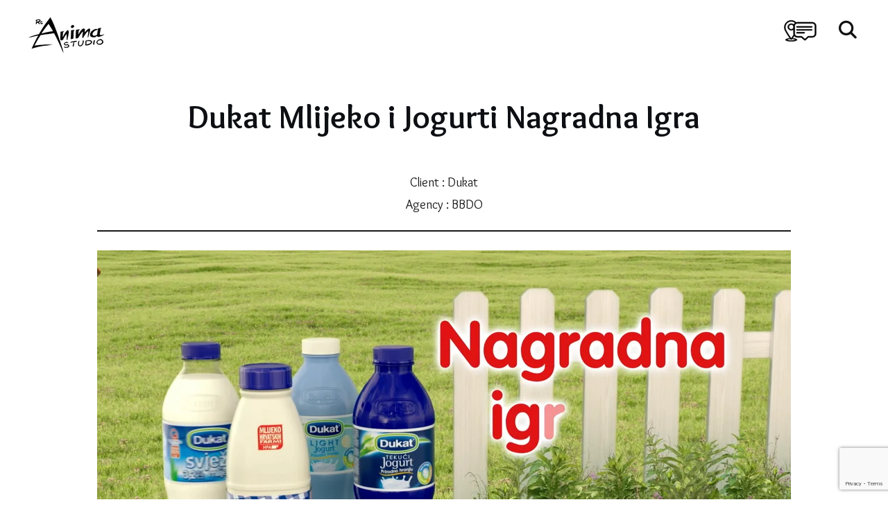

--- FILE ---
content_type: text/html; charset=UTF-8
request_url: https://rcanima.hr/project/dukat-mlijeko-i-jogurti-nagradna-igra/
body_size: 17237
content:
<!DOCTYPE html>
<html lang="en-US">
<head>
    <meta charset="UTF-8">
    <meta name="viewport" content="width=device-width, initial-scale=1.0">
    <link rel="profile" href="http://gmpg.org/xfn/11">
    <link rel="pingback" href="https://rcanima.hr/xmlrpc.php">
    <link rel="preload" as="font" href="https://rcanima.hr/wp-content/themes/wpzoom-reel/fonts/reel.ttf"  type="font/ttf" crossorigin>


    <title>Dukat Mlijeko i Jogurti Nagradna Igra &#8211; RC Anima Studio</title><link rel="preload" data-rocket-preload as="image" href="https://rcanima.hr/wp-content/uploads/2025/03/1998550459-7958b7f5f6b377577096ca126ad8edec8fb90ad7b497b79b62f2eb2a5b5d6f66-d_1280-600x338.jpg" imagesrcset="https://rcanima.hr/wp-content/uploads/2025/03/1998550459-7958b7f5f6b377577096ca126ad8edec8fb90ad7b497b79b62f2eb2a5b5d6f66-d_1280-600x338.jpg 600w, https://rcanima.hr/wp-content/uploads/2025/03/1998550459-7958b7f5f6b377577096ca126ad8edec8fb90ad7b497b79b62f2eb2a5b5d6f66-d_1280-300x169.jpg 300w, https://rcanima.hr/wp-content/uploads/2025/03/1998550459-7958b7f5f6b377577096ca126ad8edec8fb90ad7b497b79b62f2eb2a5b5d6f66-d_1280-1024x576.jpg 1024w, https://rcanima.hr/wp-content/uploads/2025/03/1998550459-7958b7f5f6b377577096ca126ad8edec8fb90ad7b497b79b62f2eb2a5b5d6f66-d_1280-768x432.jpg 768w, https://rcanima.hr/wp-content/uploads/2025/03/1998550459-7958b7f5f6b377577096ca126ad8edec8fb90ad7b497b79b62f2eb2a5b5d6f66-d_1280-1000x563.jpg 1000w, https://rcanima.hr/wp-content/uploads/2025/03/1998550459-7958b7f5f6b377577096ca126ad8edec8fb90ad7b497b79b62f2eb2a5b5d6f66-d_1280-1200x676.jpg 1200w, https://rcanima.hr/wp-content/uploads/2025/03/1998550459-7958b7f5f6b377577096ca126ad8edec8fb90ad7b497b79b62f2eb2a5b5d6f66-d_1280-800x450.jpg 800w, https://rcanima.hr/wp-content/uploads/2025/03/1998550459-7958b7f5f6b377577096ca126ad8edec8fb90ad7b497b79b62f2eb2a5b5d6f66-d_1280.jpg 1280w" imagesizes="auto, (max-width: 600px) 100vw, 600px" fetchpriority="high"><link rel="preload" data-rocket-preload as="style" href="https://fonts.googleapis.com/css?family=Overlock%3Aregular%2C700%2C700i%2C900%2Citalic&#038;subset=latin&#038;display=swap" /><link rel="stylesheet" href="https://fonts.googleapis.com/css?family=Overlock%3Aregular%2C700%2C700i%2C900%2Citalic&#038;subset=latin&#038;display=swap" media="print" onload="this.media='all'" /><noscript><link rel="stylesheet" href="https://fonts.googleapis.com/css?family=Overlock%3Aregular%2C700%2C700i%2C900%2Citalic&#038;subset=latin&#038;display=swap" /></noscript>
<meta name='robots' content='max-image-preview:large' />
<link rel='dns-prefetch' href='//player.vimeo.com' />
<link rel='dns-prefetch' href='//stats.wp.com' />
<link rel='dns-prefetch' href='//fonts.googleapis.com' />
<link rel='dns-prefetch' href='//use.fontawesome.com' />
<link href='https://fonts.gstatic.com' crossorigin rel='preconnect' />
<link rel='preconnect' href='//c0.wp.com' />
<link rel="alternate" type="application/rss+xml" title="RC Anima Studio &raquo; Feed" href="https://rcanima.hr/feed/" />
<link rel="alternate" type="application/rss+xml" title="RC Anima Studio &raquo; Comments Feed" href="https://rcanima.hr/comments/feed/" />
<link rel="alternate" title="oEmbed (JSON)" type="application/json+oembed" href="https://rcanima.hr/wp-json/oembed/1.0/embed?url=https%3A%2F%2Frcanima.hr%2Fproject%2Fdukat-mlijeko-i-jogurti-nagradna-igra%2F" />
<link rel="alternate" title="oEmbed (XML)" type="text/xml+oembed" href="https://rcanima.hr/wp-json/oembed/1.0/embed?url=https%3A%2F%2Frcanima.hr%2Fproject%2Fdukat-mlijeko-i-jogurti-nagradna-igra%2F&#038;format=xml" />
<style id='wp-img-auto-sizes-contain-inline-css' type='text/css'>
img:is([sizes=auto i],[sizes^="auto," i]){contain-intrinsic-size:3000px 1500px}
/*# sourceURL=wp-img-auto-sizes-contain-inline-css */
</style>
<style id='wp-emoji-styles-inline-css' type='text/css'>

	img.wp-smiley, img.emoji {
		display: inline !important;
		border: none !important;
		box-shadow: none !important;
		height: 1em !important;
		width: 1em !important;
		margin: 0 0.07em !important;
		vertical-align: -0.1em !important;
		background: none !important;
		padding: 0 !important;
	}
/*# sourceURL=wp-emoji-styles-inline-css */
</style>
<link rel='stylesheet' id='wp-block-library-css' href='https://c0.wp.com/c/6.9/wp-includes/css/dist/block-library/style.min.css' type='text/css' media='all' />
<style id='wp-block-embed-inline-css' type='text/css'>
.wp-block-embed.alignleft,.wp-block-embed.alignright,.wp-block[data-align=left]>[data-type="core/embed"],.wp-block[data-align=right]>[data-type="core/embed"]{max-width:360px;width:100%}.wp-block-embed.alignleft .wp-block-embed__wrapper,.wp-block-embed.alignright .wp-block-embed__wrapper,.wp-block[data-align=left]>[data-type="core/embed"] .wp-block-embed__wrapper,.wp-block[data-align=right]>[data-type="core/embed"] .wp-block-embed__wrapper{min-width:280px}.wp-block-cover .wp-block-embed{min-height:240px;min-width:320px}.wp-block-embed{overflow-wrap:break-word}.wp-block-embed :where(figcaption){margin-bottom:1em;margin-top:.5em}.wp-block-embed iframe{max-width:100%}.wp-block-embed__wrapper{position:relative}.wp-embed-responsive .wp-has-aspect-ratio .wp-block-embed__wrapper:before{content:"";display:block;padding-top:50%}.wp-embed-responsive .wp-has-aspect-ratio iframe{bottom:0;height:100%;left:0;position:absolute;right:0;top:0;width:100%}.wp-embed-responsive .wp-embed-aspect-21-9 .wp-block-embed__wrapper:before{padding-top:42.85%}.wp-embed-responsive .wp-embed-aspect-18-9 .wp-block-embed__wrapper:before{padding-top:50%}.wp-embed-responsive .wp-embed-aspect-16-9 .wp-block-embed__wrapper:before{padding-top:56.25%}.wp-embed-responsive .wp-embed-aspect-4-3 .wp-block-embed__wrapper:before{padding-top:75%}.wp-embed-responsive .wp-embed-aspect-1-1 .wp-block-embed__wrapper:before{padding-top:100%}.wp-embed-responsive .wp-embed-aspect-9-16 .wp-block-embed__wrapper:before{padding-top:177.77%}.wp-embed-responsive .wp-embed-aspect-1-2 .wp-block-embed__wrapper:before{padding-top:200%}
/*# sourceURL=https://c0.wp.com/c/6.9/wp-includes/blocks/embed/style.min.css */
</style>
<style id='wp-block-embed-theme-inline-css' type='text/css'>
.wp-block-embed :where(figcaption){color:#555;font-size:13px;text-align:center}.is-dark-theme .wp-block-embed :where(figcaption){color:#ffffffa6}.wp-block-embed{margin:0 0 1em}
/*# sourceURL=https://c0.wp.com/c/6.9/wp-includes/blocks/embed/theme.min.css */
</style>
<style id='wp-block-separator-inline-css' type='text/css'>
@charset "UTF-8";.wp-block-separator{border:none;border-top:2px solid}:root :where(.wp-block-separator.is-style-dots){height:auto;line-height:1;text-align:center}:root :where(.wp-block-separator.is-style-dots):before{color:currentColor;content:"···";font-family:serif;font-size:1.5em;letter-spacing:2em;padding-left:2em}.wp-block-separator.is-style-dots{background:none!important;border:none!important}
/*# sourceURL=https://c0.wp.com/c/6.9/wp-includes/blocks/separator/style.min.css */
</style>
<style id='wp-block-separator-theme-inline-css' type='text/css'>
.wp-block-separator.has-css-opacity{opacity:.4}.wp-block-separator{border:none;border-bottom:2px solid;margin-left:auto;margin-right:auto}.wp-block-separator.has-alpha-channel-opacity{opacity:1}.wp-block-separator:not(.is-style-wide):not(.is-style-dots){width:100px}.wp-block-separator.has-background:not(.is-style-dots){border-bottom:none;height:1px}.wp-block-separator.has-background:not(.is-style-wide):not(.is-style-dots){height:2px}
/*# sourceURL=https://c0.wp.com/c/6.9/wp-includes/blocks/separator/theme.min.css */
</style>
<style id='global-styles-inline-css' type='text/css'>
:root{--wp--preset--aspect-ratio--square: 1;--wp--preset--aspect-ratio--4-3: 4/3;--wp--preset--aspect-ratio--3-4: 3/4;--wp--preset--aspect-ratio--3-2: 3/2;--wp--preset--aspect-ratio--2-3: 2/3;--wp--preset--aspect-ratio--16-9: 16/9;--wp--preset--aspect-ratio--9-16: 9/16;--wp--preset--color--black: #101010;--wp--preset--color--cyan-bluish-gray: #abb8c3;--wp--preset--color--white: #ffffff;--wp--preset--color--pale-pink: #f78da7;--wp--preset--color--vivid-red: #cf2e2e;--wp--preset--color--luminous-vivid-orange: #ff6900;--wp--preset--color--luminous-vivid-amber: #fcb900;--wp--preset--color--light-green-cyan: #7bdcb5;--wp--preset--color--vivid-green-cyan: #00d084;--wp--preset--color--pale-cyan-blue: #8ed1fc;--wp--preset--color--vivid-cyan-blue: #0693e3;--wp--preset--color--vivid-purple: #9b51e0;--wp--preset--color--green: #32D8BF;--wp--preset--color--blue: #4176FB;--wp--preset--color--brown: #d19731;--wp--preset--color--red: #e1051e;--wp--preset--color--gray: #727477;--wp--preset--color--titan-white: #E0D8E2;--wp--preset--color--peppermint: #d0eac4;--wp--preset--color--bridesmaid: #FBE7DD;--wp--preset--gradient--vivid-cyan-blue-to-vivid-purple: linear-gradient(135deg,rgb(6,147,227) 0%,rgb(155,81,224) 100%);--wp--preset--gradient--light-green-cyan-to-vivid-green-cyan: linear-gradient(135deg,rgb(122,220,180) 0%,rgb(0,208,130) 100%);--wp--preset--gradient--luminous-vivid-amber-to-luminous-vivid-orange: linear-gradient(135deg,rgb(252,185,0) 0%,rgb(255,105,0) 100%);--wp--preset--gradient--luminous-vivid-orange-to-vivid-red: linear-gradient(135deg,rgb(255,105,0) 0%,rgb(207,46,46) 100%);--wp--preset--gradient--very-light-gray-to-cyan-bluish-gray: linear-gradient(135deg,rgb(238,238,238) 0%,rgb(169,184,195) 100%);--wp--preset--gradient--cool-to-warm-spectrum: linear-gradient(135deg,rgb(74,234,220) 0%,rgb(151,120,209) 20%,rgb(207,42,186) 40%,rgb(238,44,130) 60%,rgb(251,105,98) 80%,rgb(254,248,76) 100%);--wp--preset--gradient--blush-light-purple: linear-gradient(135deg,rgb(255,206,236) 0%,rgb(152,150,240) 100%);--wp--preset--gradient--blush-bordeaux: linear-gradient(135deg,rgb(254,205,165) 0%,rgb(254,45,45) 50%,rgb(107,0,62) 100%);--wp--preset--gradient--luminous-dusk: linear-gradient(135deg,rgb(255,203,112) 0%,rgb(199,81,192) 50%,rgb(65,88,208) 100%);--wp--preset--gradient--pale-ocean: linear-gradient(135deg,rgb(255,245,203) 0%,rgb(182,227,212) 50%,rgb(51,167,181) 100%);--wp--preset--gradient--electric-grass: linear-gradient(135deg,rgb(202,248,128) 0%,rgb(113,206,126) 100%);--wp--preset--gradient--midnight: linear-gradient(135deg,rgb(2,3,129) 0%,rgb(40,116,252) 100%);--wp--preset--font-size--small: 13px;--wp--preset--font-size--medium: 20px;--wp--preset--font-size--large: 36px;--wp--preset--font-size--x-large: 42px;--wp--preset--spacing--20: 0.44rem;--wp--preset--spacing--30: 0.67rem;--wp--preset--spacing--40: 1rem;--wp--preset--spacing--50: 1.5rem;--wp--preset--spacing--60: 2.25rem;--wp--preset--spacing--70: 3.38rem;--wp--preset--spacing--80: 5.06rem;--wp--preset--shadow--natural: 6px 6px 9px rgba(0, 0, 0, 0.2);--wp--preset--shadow--deep: 12px 12px 50px rgba(0, 0, 0, 0.4);--wp--preset--shadow--sharp: 6px 6px 0px rgba(0, 0, 0, 0.2);--wp--preset--shadow--outlined: 6px 6px 0px -3px rgb(255, 255, 255), 6px 6px rgb(0, 0, 0);--wp--preset--shadow--crisp: 6px 6px 0px rgb(0, 0, 0);}:where(.is-layout-flex){gap: 0.5em;}:where(.is-layout-grid){gap: 0.5em;}body .is-layout-flex{display: flex;}.is-layout-flex{flex-wrap: wrap;align-items: center;}.is-layout-flex > :is(*, div){margin: 0;}body .is-layout-grid{display: grid;}.is-layout-grid > :is(*, div){margin: 0;}:where(.wp-block-columns.is-layout-flex){gap: 2em;}:where(.wp-block-columns.is-layout-grid){gap: 2em;}:where(.wp-block-post-template.is-layout-flex){gap: 1.25em;}:where(.wp-block-post-template.is-layout-grid){gap: 1.25em;}.has-black-color{color: var(--wp--preset--color--black) !important;}.has-cyan-bluish-gray-color{color: var(--wp--preset--color--cyan-bluish-gray) !important;}.has-white-color{color: var(--wp--preset--color--white) !important;}.has-pale-pink-color{color: var(--wp--preset--color--pale-pink) !important;}.has-vivid-red-color{color: var(--wp--preset--color--vivid-red) !important;}.has-luminous-vivid-orange-color{color: var(--wp--preset--color--luminous-vivid-orange) !important;}.has-luminous-vivid-amber-color{color: var(--wp--preset--color--luminous-vivid-amber) !important;}.has-light-green-cyan-color{color: var(--wp--preset--color--light-green-cyan) !important;}.has-vivid-green-cyan-color{color: var(--wp--preset--color--vivid-green-cyan) !important;}.has-pale-cyan-blue-color{color: var(--wp--preset--color--pale-cyan-blue) !important;}.has-vivid-cyan-blue-color{color: var(--wp--preset--color--vivid-cyan-blue) !important;}.has-vivid-purple-color{color: var(--wp--preset--color--vivid-purple) !important;}.has-black-background-color{background-color: var(--wp--preset--color--black) !important;}.has-cyan-bluish-gray-background-color{background-color: var(--wp--preset--color--cyan-bluish-gray) !important;}.has-white-background-color{background-color: var(--wp--preset--color--white) !important;}.has-pale-pink-background-color{background-color: var(--wp--preset--color--pale-pink) !important;}.has-vivid-red-background-color{background-color: var(--wp--preset--color--vivid-red) !important;}.has-luminous-vivid-orange-background-color{background-color: var(--wp--preset--color--luminous-vivid-orange) !important;}.has-luminous-vivid-amber-background-color{background-color: var(--wp--preset--color--luminous-vivid-amber) !important;}.has-light-green-cyan-background-color{background-color: var(--wp--preset--color--light-green-cyan) !important;}.has-vivid-green-cyan-background-color{background-color: var(--wp--preset--color--vivid-green-cyan) !important;}.has-pale-cyan-blue-background-color{background-color: var(--wp--preset--color--pale-cyan-blue) !important;}.has-vivid-cyan-blue-background-color{background-color: var(--wp--preset--color--vivid-cyan-blue) !important;}.has-vivid-purple-background-color{background-color: var(--wp--preset--color--vivid-purple) !important;}.has-black-border-color{border-color: var(--wp--preset--color--black) !important;}.has-cyan-bluish-gray-border-color{border-color: var(--wp--preset--color--cyan-bluish-gray) !important;}.has-white-border-color{border-color: var(--wp--preset--color--white) !important;}.has-pale-pink-border-color{border-color: var(--wp--preset--color--pale-pink) !important;}.has-vivid-red-border-color{border-color: var(--wp--preset--color--vivid-red) !important;}.has-luminous-vivid-orange-border-color{border-color: var(--wp--preset--color--luminous-vivid-orange) !important;}.has-luminous-vivid-amber-border-color{border-color: var(--wp--preset--color--luminous-vivid-amber) !important;}.has-light-green-cyan-border-color{border-color: var(--wp--preset--color--light-green-cyan) !important;}.has-vivid-green-cyan-border-color{border-color: var(--wp--preset--color--vivid-green-cyan) !important;}.has-pale-cyan-blue-border-color{border-color: var(--wp--preset--color--pale-cyan-blue) !important;}.has-vivid-cyan-blue-border-color{border-color: var(--wp--preset--color--vivid-cyan-blue) !important;}.has-vivid-purple-border-color{border-color: var(--wp--preset--color--vivid-purple) !important;}.has-vivid-cyan-blue-to-vivid-purple-gradient-background{background: var(--wp--preset--gradient--vivid-cyan-blue-to-vivid-purple) !important;}.has-light-green-cyan-to-vivid-green-cyan-gradient-background{background: var(--wp--preset--gradient--light-green-cyan-to-vivid-green-cyan) !important;}.has-luminous-vivid-amber-to-luminous-vivid-orange-gradient-background{background: var(--wp--preset--gradient--luminous-vivid-amber-to-luminous-vivid-orange) !important;}.has-luminous-vivid-orange-to-vivid-red-gradient-background{background: var(--wp--preset--gradient--luminous-vivid-orange-to-vivid-red) !important;}.has-very-light-gray-to-cyan-bluish-gray-gradient-background{background: var(--wp--preset--gradient--very-light-gray-to-cyan-bluish-gray) !important;}.has-cool-to-warm-spectrum-gradient-background{background: var(--wp--preset--gradient--cool-to-warm-spectrum) !important;}.has-blush-light-purple-gradient-background{background: var(--wp--preset--gradient--blush-light-purple) !important;}.has-blush-bordeaux-gradient-background{background: var(--wp--preset--gradient--blush-bordeaux) !important;}.has-luminous-dusk-gradient-background{background: var(--wp--preset--gradient--luminous-dusk) !important;}.has-pale-ocean-gradient-background{background: var(--wp--preset--gradient--pale-ocean) !important;}.has-electric-grass-gradient-background{background: var(--wp--preset--gradient--electric-grass) !important;}.has-midnight-gradient-background{background: var(--wp--preset--gradient--midnight) !important;}.has-small-font-size{font-size: var(--wp--preset--font-size--small) !important;}.has-medium-font-size{font-size: var(--wp--preset--font-size--medium) !important;}.has-large-font-size{font-size: var(--wp--preset--font-size--large) !important;}.has-x-large-font-size{font-size: var(--wp--preset--font-size--x-large) !important;}
:where(.wp-block-columns.is-layout-flex){gap: 2em;}:where(.wp-block-columns.is-layout-grid){gap: 2em;}
/*# sourceURL=global-styles-inline-css */
</style>
<style id='core-block-supports-inline-css' type='text/css'>
.wp-container-core-columns-is-layout-9d6595d7{flex-wrap:nowrap;}
/*# sourceURL=core-block-supports-inline-css */
</style>

<style id='classic-theme-styles-inline-css' type='text/css'>
/*! This file is auto-generated */
.wp-block-button__link{color:#fff;background-color:#32373c;border-radius:9999px;box-shadow:none;text-decoration:none;padding:calc(.667em + 2px) calc(1.333em + 2px);font-size:1.125em}.wp-block-file__button{background:#32373c;color:#fff;text-decoration:none}
/*# sourceURL=/wp-includes/css/classic-themes.min.css */
</style>
<link rel='stylesheet' id='wp-components-css' href='https://c0.wp.com/c/6.9/wp-includes/css/dist/components/style.min.css' type='text/css' media='all' />
<link rel='stylesheet' id='wp-preferences-css' href='https://c0.wp.com/c/6.9/wp-includes/css/dist/preferences/style.min.css' type='text/css' media='all' />
<link rel='stylesheet' id='wp-block-editor-css' href='https://c0.wp.com/c/6.9/wp-includes/css/dist/block-editor/style.min.css' type='text/css' media='all' />
<link rel='stylesheet' id='popup-maker-block-library-style-css' href='https://rcanima.hr/wp-content/plugins/popup-maker/dist/packages/block-library-style.css?ver=dbea705cfafe089d65f1' type='text/css' media='all' />
<style id='font-awesome-svg-styles-default-inline-css' type='text/css'>
.svg-inline--fa {
  display: inline-block;
  height: 1em;
  overflow: visible;
  vertical-align: -.125em;
}
/*# sourceURL=font-awesome-svg-styles-default-inline-css */
</style>
<link rel='stylesheet' id='font-awesome-svg-styles-css' href='https://rcanima.hr/wp-content/uploads/font-awesome/v5.15.4/css/svg-with-js.css' type='text/css' media='all' />
<style id='font-awesome-svg-styles-inline-css' type='text/css'>
   .wp-block-font-awesome-icon svg::before,
   .wp-rich-text-font-awesome-icon svg::before {content: unset;}
/*# sourceURL=font-awesome-svg-styles-inline-css */
</style>
<link rel='stylesheet' id='qtip2css-css' href='https://rcanima.hr/wp-content/plugins/tooltips-pro/js/qtip3/jquery.qtip.min.css?ver=6.9' type='text/css' media='all' />
<link rel='stylesheet' id='tooltipscss-css' href='https://rcanima.hr/wp-content/plugins/tooltips-pro/tooltips.css?ver=6.9' type='text/css' media='all' />
<link rel='stylesheet' id='directorycss-css' href='https://rcanima.hr/wp-content/plugins/tooltips-pro/js/jdirectory/directory.min.css?ver=6.9' type='text/css' media='all' />
<link rel='stylesheet' id='tooltipglobalcss-css' href='https://rcanima.hr/wp-content/plugins/tooltips-pro/asset/css/global/tooltip/tooltips_global.css?ver=6.9' type='text/css' media='all' />
<link rel='stylesheet' id='directorytemplates-css' href='https://rcanima.hr/wp-content/plugins/tooltips-pro/js/jdirectory/templates/glossary-blue.css?ver=6.9' type='text/css' media='all' />

<link rel='stylesheet' id='reel-style-css' href='https://rcanima.hr/wp-content/themes/wpzoom-reel/style.css?ver=3.0.6' type='text/css' media='all' />
<link rel='stylesheet' id='reel-style-color-default-css' href='https://rcanima.hr/wp-content/themes/wpzoom-reel/styles/default.css?ver=3.0.6' type='text/css' media='all' />
<link rel='stylesheet' id='media-queries-css' href='https://rcanima.hr/wp-content/themes/wpzoom-reel/css/media-queries.css?ver=3.0.6' type='text/css' media='all' />
<link rel='stylesheet' id='dashicons-css' href='https://c0.wp.com/c/6.9/wp-includes/css/dashicons.min.css' type='text/css' media='all' />
<link rel='stylesheet' id='magnificPopup-css' href='https://rcanima.hr/wp-content/themes/wpzoom-reel/css/magnific-popup.css?ver=3.0.6' type='text/css' media='all' />
<link rel='stylesheet' id='formstone-background-css' href='https://rcanima.hr/wp-content/themes/wpzoom-reel/css/background.css?ver=3.0.6' type='text/css' media='all' />
<link rel='stylesheet' id='font-awesome-official-css' href='https://use.fontawesome.com/releases/v5.15.4/css/all.css' type='text/css' media='all' integrity="sha384-DyZ88mC6Up2uqS4h/KRgHuoeGwBcD4Ng9SiP4dIRy0EXTlnuz47vAwmeGwVChigm" crossorigin="anonymous" />
<style id='wp-block-paragraph-inline-css' type='text/css'>
.is-small-text{font-size:.875em}.is-regular-text{font-size:1em}.is-large-text{font-size:2.25em}.is-larger-text{font-size:3em}.has-drop-cap:not(:focus):first-letter{float:left;font-size:8.4em;font-style:normal;font-weight:100;line-height:.68;margin:.05em .1em 0 0;text-transform:uppercase}body.rtl .has-drop-cap:not(:focus):first-letter{float:none;margin-left:.1em}p.has-drop-cap.has-background{overflow:hidden}:root :where(p.has-background){padding:1.25em 2.375em}:where(p.has-text-color:not(.has-link-color)) a{color:inherit}p.has-text-align-left[style*="writing-mode:vertical-lr"],p.has-text-align-right[style*="writing-mode:vertical-rl"]{rotate:180deg}
/*# sourceURL=https://rcanima.hr/wp-includes/blocks/paragraph/style.min.css */
</style>
<style id='wp-block-columns-inline-css' type='text/css'>
.wp-block-columns{box-sizing:border-box;display:flex;flex-wrap:wrap!important}@media (min-width:782px){.wp-block-columns{flex-wrap:nowrap!important}}.wp-block-columns{align-items:normal!important}.wp-block-columns.are-vertically-aligned-top{align-items:flex-start}.wp-block-columns.are-vertically-aligned-center{align-items:center}.wp-block-columns.are-vertically-aligned-bottom{align-items:flex-end}@media (max-width:781px){.wp-block-columns:not(.is-not-stacked-on-mobile)>.wp-block-column{flex-basis:100%!important}}@media (min-width:782px){.wp-block-columns:not(.is-not-stacked-on-mobile)>.wp-block-column{flex-basis:0;flex-grow:1}.wp-block-columns:not(.is-not-stacked-on-mobile)>.wp-block-column[style*=flex-basis]{flex-grow:0}}.wp-block-columns.is-not-stacked-on-mobile{flex-wrap:nowrap!important}.wp-block-columns.is-not-stacked-on-mobile>.wp-block-column{flex-basis:0;flex-grow:1}.wp-block-columns.is-not-stacked-on-mobile>.wp-block-column[style*=flex-basis]{flex-grow:0}:where(.wp-block-columns){margin-bottom:1.75em}:where(.wp-block-columns.has-background){padding:1.25em 2.375em}.wp-block-column{flex-grow:1;min-width:0;overflow-wrap:break-word;word-break:break-word}.wp-block-column.is-vertically-aligned-top{align-self:flex-start}.wp-block-column.is-vertically-aligned-center{align-self:center}.wp-block-column.is-vertically-aligned-bottom{align-self:flex-end}.wp-block-column.is-vertically-aligned-stretch{align-self:stretch}.wp-block-column.is-vertically-aligned-bottom,.wp-block-column.is-vertically-aligned-center,.wp-block-column.is-vertically-aligned-top{width:100%}
/*# sourceURL=https://rcanima.hr/wp-includes/blocks/columns/style.min.css */
</style>
<link rel='stylesheet' id='contact-form-7-css' href='https://rcanima.hr/wp-content/plugins/contact-form-7/includes/css/styles.css?ver=6.1.4' type='text/css' media='all' />
<link rel='stylesheet' id='popup-maker-site-css' href='//rcanima.hr/wp-content/uploads/pum/pum-site-styles.css?generated=1755152044&#038;ver=1.21.5' type='text/css' media='all' />
<link rel='stylesheet' id='font-awesome-official-v4shim-css' href='https://use.fontawesome.com/releases/v5.15.4/css/v4-shims.css' type='text/css' media='all' integrity="sha384-Vq76wejb3QJM4nDatBa5rUOve+9gkegsjCebvV/9fvXlGWo4HCMR4cJZjjcF6Viv" crossorigin="anonymous" />
<style id='font-awesome-official-v4shim-inline-css' type='text/css'>
@font-face {
font-family: "FontAwesome";
font-display: block;
src: url("https://use.fontawesome.com/releases/v5.15.4/webfonts/fa-brands-400.eot"),
		url("https://use.fontawesome.com/releases/v5.15.4/webfonts/fa-brands-400.eot?#iefix") format("embedded-opentype"),
		url("https://use.fontawesome.com/releases/v5.15.4/webfonts/fa-brands-400.woff2") format("woff2"),
		url("https://use.fontawesome.com/releases/v5.15.4/webfonts/fa-brands-400.woff") format("woff"),
		url("https://use.fontawesome.com/releases/v5.15.4/webfonts/fa-brands-400.ttf") format("truetype"),
		url("https://use.fontawesome.com/releases/v5.15.4/webfonts/fa-brands-400.svg#fontawesome") format("svg");
}

@font-face {
font-family: "FontAwesome";
font-display: block;
src: url("https://use.fontawesome.com/releases/v5.15.4/webfonts/fa-solid-900.eot"),
		url("https://use.fontawesome.com/releases/v5.15.4/webfonts/fa-solid-900.eot?#iefix") format("embedded-opentype"),
		url("https://use.fontawesome.com/releases/v5.15.4/webfonts/fa-solid-900.woff2") format("woff2"),
		url("https://use.fontawesome.com/releases/v5.15.4/webfonts/fa-solid-900.woff") format("woff"),
		url("https://use.fontawesome.com/releases/v5.15.4/webfonts/fa-solid-900.ttf") format("truetype"),
		url("https://use.fontawesome.com/releases/v5.15.4/webfonts/fa-solid-900.svg#fontawesome") format("svg");
}

@font-face {
font-family: "FontAwesome";
font-display: block;
src: url("https://use.fontawesome.com/releases/v5.15.4/webfonts/fa-regular-400.eot"),
		url("https://use.fontawesome.com/releases/v5.15.4/webfonts/fa-regular-400.eot?#iefix") format("embedded-opentype"),
		url("https://use.fontawesome.com/releases/v5.15.4/webfonts/fa-regular-400.woff2") format("woff2"),
		url("https://use.fontawesome.com/releases/v5.15.4/webfonts/fa-regular-400.woff") format("woff"),
		url("https://use.fontawesome.com/releases/v5.15.4/webfonts/fa-regular-400.ttf") format("truetype"),
		url("https://use.fontawesome.com/releases/v5.15.4/webfonts/fa-regular-400.svg#fontawesome") format("svg");
unicode-range: U+F004-F005,U+F007,U+F017,U+F022,U+F024,U+F02E,U+F03E,U+F044,U+F057-F059,U+F06E,U+F070,U+F075,U+F07B-F07C,U+F080,U+F086,U+F089,U+F094,U+F09D,U+F0A0,U+F0A4-F0A7,U+F0C5,U+F0C7-F0C8,U+F0E0,U+F0EB,U+F0F3,U+F0F8,U+F0FE,U+F111,U+F118-F11A,U+F11C,U+F133,U+F144,U+F146,U+F14A,U+F14D-F14E,U+F150-F152,U+F15B-F15C,U+F164-F165,U+F185-F186,U+F191-F192,U+F1AD,U+F1C1-F1C9,U+F1CD,U+F1D8,U+F1E3,U+F1EA,U+F1F6,U+F1F9,U+F20A,U+F247-F249,U+F24D,U+F254-F25B,U+F25D,U+F267,U+F271-F274,U+F279,U+F28B,U+F28D,U+F2B5-F2B6,U+F2B9,U+F2BB,U+F2BD,U+F2C1-F2C2,U+F2D0,U+F2D2,U+F2DC,U+F2ED,U+F328,U+F358-F35B,U+F3A5,U+F3D1,U+F410,U+F4AD;
}
/*# sourceURL=font-awesome-official-v4shim-inline-css */
</style>
<script type="text/javascript" src="https://c0.wp.com/c/6.9/wp-includes/js/jquery/jquery.min.js" id="jquery-core-js"></script>
<script type="text/javascript" src="https://c0.wp.com/c/6.9/wp-includes/js/jquery/jquery-migrate.min.js" id="jquery-migrate-js"></script>
<script type="text/javascript" src="https://rcanima.hr/wp-content/plugins/tooltips-pro/js/imagesloaded.pkgd.min.js?ver=6.9" id="imagesloadedjs-js"></script>
<script type="text/javascript" src="https://rcanima.hr/wp-content/plugins/tooltips-pro/js/qtip3/jquery.qtip.js?ver=6.9" id="qtip2js-js"></script>
<script type="text/javascript" src="https://rcanima.hr/wp-content/plugins/tooltips-pro/js/jdirectory/jquery.directory.js?ver=6.9" id="directoryjs-js"></script>
<link rel="https://api.w.org/" href="https://rcanima.hr/wp-json/" /><link rel="alternate" title="JSON" type="application/json" href="https://rcanima.hr/wp-json/wp/v2/portfolio_item/790" /><link rel="EditURI" type="application/rsd+xml" title="RSD" href="https://rcanima.hr/xmlrpc.php?rsd" />
<meta name="generator" content="WordPress 6.9" />
<link rel="canonical" href="https://rcanima.hr/project/dukat-mlijeko-i-jogurti-nagradna-igra/" />
<link rel='shortlink' href='https://rcanima.hr/?p=790' />
        <style type="text/css">
					</style>
        	<style type="text/css">
	.tooltips_table .tooltipsall
	{
		border-bottom:none !important;
	}
	.tooltips_table span {
		color: inherit;
	}
	.qtip-content .tooltipsall
	{
		border-bottom:none !important;
		color: inherit !important;
	}
	</style>
		<style type="text/css">
	.tooltipsall:hover {
		color: #81d884;
	}
	</style>
		<style type="text/css">
	.tooltipsall {
		color: #000000;
	}
	</style>
	<!--[if IE]>
    <style type="text/css">
    .qtip {
       filter:alpha(Opacity=100); // IE7 and below
       -ms-filter:"progid:DXImageTransform.Microsoft.Alpha(Opacity=100)"; // IE8
    }
    </style>
<![endif]-->
					
<style type="text/css">
    .qtip {
        opacity: 1; 
        -moz-opacity: 1; 
        -webkit-opacity: 1; 
    }
    .ui-wordpress-tooltip-pro
    {
	width:auto;    
	max-width:80%;
    }
    
    	.ui-wordpress-tooltip-pro
	{
	color: #0a0404 !important;
	width:auto;
	font-size:17px;
	line-height:18px;
	background-color: #ffffff  !important;
	text-align:center  !important;
	border-width:2px  !important;
	border-color: #ffffff !important;
	border-style: solid !important;
	padding: 4px;
	border-radius: 3px;
	font-style: normal;
	}
	.qtip-content
	{
		text-align:center  !important;
	}
	.ui-wordpress-tooltip-pro a
	{
		color: auto  !important;
	}	
	.ui-wordpress-tooltip-pro
	{
		margin: 0px 10px 0px -6px;	
	}
			.tooltipglossarylinkintooltipbox a
			{
				color: #333;
			}		
					.tooltipsPopupCreditLink a
			{
				color: #333;
			}		
					.qtip-default .qtip-titlebar
			{
				font-size: 14px;
				color: #81d884;
				background-color: #3e8843;
			}
			.qtip-icon .ui-icon
			{
				padding:2px;
			}
						.qtip-default .qtip-icon
			{
				background-color: #eeee22;
			}
						.qtip-icon, .qtip-icon .ui-icon
			{
    			-moz-border-radius: 4px;
    			-webkit-border-radius: 4px;
    			border-radius: 4px;
			}
								.qtip-default .qtip-icon
					{
		    			color: #c43c92;
					}
					.qtip-default .qtip-titlebar .qtip-close
					{
						color: #c43c92;
					}
								.ui-wordpress-tooltip-pro
			{
				-webkit-box-shadow: 4px 4px 3px 1px rgba(0, 0, 0, 0.15);
				-moz-box-shadow: 4px 4px 3px 1px rgba(0, 0, 0, 0.15);
				box-shadow: 4px 4px 3px 1px rgba(0, 0, 0, 0.15);
			}
					.tooltipsall
			{
				border-bottom: 1px hidden #888888;
			}			
							.tooltipsall
				{
				    font-style: normal;
				}
					.qtip-default
		{
    		border: none;
    		background-color: initial;
    		color: inherit;
}			
		}
		</style>
		<script type="text/javascript">
	var ajaxurl = '/wp-admin/admin-ajax.php';
	
	function tooltipsdate()
	{
			var d=new Date();
			str='';
			str +=d.getFullYear()+'-';
			str +=d.getMonth()+1+'-';
			str +=d.getDate()+'-';
			str +=d.getHours()+'-';
			str +=d.getMinutes()+'-';
			str +=d.getSeconds();
			return str; 
	}
	var nowtime = tooltipsdate();
	var tooltipsClientIP = '185.62.73.81';

	function toolTips(whichID,theTipContent,toolTipPostID,theTipTitle, toolTipCustomizedStyle) 
	{
				if (typeof toolTipPostID==='undefined')
		{
			toolTipPostID = '0';
		}

		toolTipPostStyleName = 'ui-wordpress-tooltip-pro';
		if (typeof toolTipCustomizedStyle==='undefined')
		{
			toolTipCustomizedStyle = 'ui-wordpress-tooltip-pro';
		}

			jQuery(whichID).qtip
			(
				{
					content:
					{
													text:theTipContent,
											},
    				postid:toolTipPostID,  					
					style:
   					{
						classes: toolTipCustomizedStyle + ' skyisblue '
    				},
    									position:
    				{
    					viewport: jQuery(window),
    					my: 'top center',
    					at: 'bottom center'    				},
					show:
						{
														delay:0,						
						event: 'mouseover',
												effect: function() {
														
							jQuery(this).fadeTo(200, 1);
			                		jQuery('.qtip iframe').attr('id','stopplayingyoutube');
			                		oldsrc =  jQuery("#stopplayingyoutube").attr("oldsrc");

			                		if ('undefined' == oldsrc)
			                		{

			                		}
			                		else
			                		{

			                			jQuery("#stopplayingyoutube").attr("src", jQuery("#stopplayingyoutube").attr("oldsrc"));
			                		}
			            }
						},
					hide:
												
									{
										event: 'mouseleave',
										effect: function(offset) 
										{
											jQuery('.qtip iframe').attr('id','stopplayingyoutube');
								 			jQuery("#stopplayingyoutube").attr("oldsrc", jQuery("#stopplayingyoutube").attr("src"));
											jQuery("#stopplayingyoutube").attr("src", '');
								            jQuery(this).slideDown(100); // "this" refers to the tooltip
								        }
									}
													
				}
			)
	}
</script>
	
		<style type="text/css">
			.navitems a
			{
				text-decoration: none !important;
			}
		</style>
			<style>img#wpstats{display:none}</style>
		<!-- WPZOOM Theme / Framework -->
<meta name="generator" content="Reel 3.0.6" />
<meta name="generator" content="WPZOOM Framework 1.9.17" />

<!-- Begin Theme Custom CSS -->
<style type="text/css" id="wpzoom-reel-custom-css">
#slider .slides > li h3{display:none;}#slider .slides > li .excerpt{display:none;}#slider .flex-direction-nav{display:none;}#slider .slide-background-overlay{display:none;}body{font-family:"Overlock";}.navbar-brand-wpz h1{font-family:"Overlock";}.main-navbar a{font-family:"Overlock";}.slicknav_nav a{font-family:"Overlock";}.slides li h3{font-family:"Overlock";}.slides > li .excerpt{font-family:"Overlock";}.slides > li .slide_button a{font-family:"Overlock";}.play-toggle span strong{font-family:"Overlock";}.widget .title{font-family:"Overlock";}.entry-title{font-family:"Overlock";}.single h1.entry-title, .single-portfolio_item h1.entry-title{font-family:"Overlock";}.entry-cover .entry-info h1.entry-title{font-family:"Overlock";}.portfolio_item-title_btm{font-family:"Overlock";}.title_corner .portfolio_item-title_btm, .title_overlay .portfolio_item-title_btm{font-family:"Overlock";font-weight:500;}.page h1.entry-title{font-family:"Overlock";}.page .has-post-cover .entry-header h1.entry-title{font-family:"Overlock";}.section-title{font-family:"Overlock";}
@media screen and (min-width: 769px){body{font-size:18px;}.navbar-brand-wpz h1{font-size:30px;}.slides li h3{font-size:56px;}.slides > li .excerpt{font-size:24px;}.slides > li .slide_button a{font-size:16px;}.play-toggle span strong{font-size:22px;}.widget .title{font-size:28px;}.entry-title{font-size:26px;}.single h1.entry-title, .single-portfolio_item h1.entry-title{font-size:48px;}.entry-cover .entry-info h1.entry-title{font-size:50px;}.portfolio_item-title_btm{font-size:16px;}.title_corner .portfolio_item-title_btm, .title_overlay .portfolio_item-title_btm{font-size:32px;}.page h1.entry-title{font-size:48px;}.page .has-post-cover .entry-header h1.entry-title{font-size:50px;}.section-title{font-size:48px;}}
@media screen and (max-width: 768px){body{font-size:16px;}.navbar-brand-wpz h1{font-size:30px;}.slides li h3{font-size:38px;}.slides > li .excerpt{font-size:18px;}.slides > li .slide_button a{font-size:16px;}.play-toggle span strong{font-size:22px;}.widget .title{font-size:28px;}.entry-title{font-size:22px;}.single h1.entry-title, .single-portfolio_item h1.entry-title{font-size:30px;}.entry-cover .entry-info h1.entry-title{font-size:30px;}.portfolio_item-title_btm{font-size:16px;}.title_corner .portfolio_item-title_btm, .title_overlay .portfolio_item-title_btm{font-size:24px;}.page h1.entry-title{font-size:30px;}.page .has-post-cover .entry-header h1.entry-title{font-size:30px;}.section-title{font-size:36px;}}
@media screen and (max-width: 480px){body{font-size:16px;}.navbar-brand-wpz h1{font-size:22px;}.slides li h3{font-size:24px;}.slides > li .excerpt{font-size:16px;}.slides > li .slide_button a{font-size:14px;}.play-toggle span strong{font-size:18px;}.widget .title{font-size:28px;}.entry-title{font-size:26px;}.single h1.entry-title, .single-portfolio_item h1.entry-title{font-size:30px;}.entry-cover .entry-info h1.entry-title{font-size:30px;}.portfolio_item-title_btm{font-size:16px;}.title_corner .portfolio_item-title_btm, .title_overlay .portfolio_item-title_btm{font-size:20px;}.page h1.entry-title{font-size:30px;}.page .has-post-cover .entry-header h1.entry-title{font-size:30px;}.section-title{font-size:24px;}}
</style>
<!-- End Theme Custom CSS -->
<link rel="icon" href="https://rcanima.hr/wp-content/uploads/2022/04/cropped-A0246BRgr-32x32.png" sizes="32x32" />
<link rel="icon" href="https://rcanima.hr/wp-content/uploads/2022/04/cropped-A0246BRgr-192x192.png" sizes="192x192" />
<link rel="apple-touch-icon" href="https://rcanima.hr/wp-content/uploads/2022/04/cropped-A0246BRgr-180x180.png" />
<meta name="msapplication-TileImage" content="https://rcanima.hr/wp-content/uploads/2022/04/cropped-A0246BRgr-270x270.png" />
		<style type="text/css" id="wp-custom-css">
			h2.section-title {
  
	background-repeat:none;
	height:200px;
	
	display:block;

margin: 0px auto;
padding: 0px 15px 0px 15px;
border: none;
 background-image: url(images/rsz_1logo_sjene.png) no-repeat bottom;
width: 900px;
height: 100px; 
background-size:100%; 
}



/*Home*/
.homescrn a{display:none;}

@media screen and (max-width: 768px) {
  .page-id-8 > .site  > .site-main > .inner-wrap > .portfolio-archive > .home_section > .section-title {
     background-image: url(/imagess/rsz_0logo_sjene_mob_1.png);
  background-repeat: no-repeat;
  
  background-position: center;
height:180px;
 } }


.page-id-8 > .site > .site-header > .inner-wrap > .navbar > .navbar-brand-wpz > .custom-logo-link {display:none;}

@media screen and (min-width: 1200px) {
.page-id-8 > .site  > .site-main > .inner-wrap > .portfolio-archive > .home_section > .section-title  {
	

 background-image: url(/imagess/rsz_0logo_sjeneLOGO_1.png);
  background-repeat: no-repeat;
  
  background-position: center;
height:444px;
	}
.portfolio-archive-taxonomies a {
	margin-left:66px;}
}


/*Footer*/
.designed-by,
#footer-copy .wpzoom,
#footer .wpzoom,
.site-info .designed-by,
.site-info p.right,
.footer-info .designed {
    display: none;
}


.sb-search .sb-icon-search  {
 margin-top:-2px;
	
}

.imgcontact {
background-image: url(/imagess/kontakt_lokacija_symbol_4.svg);
background-repeat: no-repeat;height:45px;
width:52px;

max-width: 100%;
max-height: 100%;
}
.imgcontact a{display:none;}

@media screen and (max-width: 768px) {.imgcontact {
background-image: url(/imagess/Contact_location_y.png);
background-repeat: no-repeat;
height:45px;
width:52px;
max-width: 100%;
max-height: 100%;
	margin-left:11px!important;
}}

@media screen and (min-width: 1200px) {
.portfolio-archive-taxonomies a {
	font-size:24px;
	font-weight:900;
	}
	.portfolio-archive-taxonomies a:hover{font-weight:900;}
	.single h1.entry-title, .page h1.entry-title {
		font-weight:700;
	}
.portfolio_item-title_btm {
	font-size: 19px;	
	}
.portfolio-archive-taxonomies {border-bottom:1px solid #3333;
	margin-bottom:30px;}}

.entry-thumbnail-popover-content span {opacity:0.7!important;}

.portfolio-popup-video:hover {
	background: rgba(0, 0, 0, 0);}
.portfolio_item > a:hover .entry-thumbnail-popover {
   
    background: rgba(0, 0, 0, 0); }

.portfolio_related h3.portfolio_item-related-title {
	color: #0d0f13;}
.carousel_widget_wrapper ul li h3 a {
	font-size:19px;
	color: #0d0f13;}

.portfolio_related {
    padding: 30px 0 40px;
		background: #fff;
}

.flickity-prev-next-button path {
    
    fill: #0d0f13;
}
.flickity-prev-next-button:hover path {
    color:#0d0f13;
    fill: #0d0f13;
}
.flickity-button-icon:hover{fill:#000;}
.flickity-prev-next-button:hover{
	box-shadow:0px 0;
	fill: #0d0f13;
	
   color: #0d0f13;
}

.back_portfolio_wrap, .back_portfolio {
    background:#fff;
		color:#0d0f13!important;
}
.back_portfolio_wrap .back_portfolio:before {color:#0d0f13!important;}



.portfolio_related h3.portfolio_item-related-title {text-align:center;}

button, input[type="button"], input[type="reset"], input[type="submit"] {box-shadow:0px 0;
float:right;}

button, input[type="button"]:hover, input[type="reset"]:hover, input[type="submit"]:hover
{box-shadow:0px 0;} 

.pum-theme-141 .pum-content + .pum-close, .pum-theme-default-theme .pum-content + .pum-close {background-color:transparent;
box-shadow:0px 0;}

.fa-times {font-size:32px;
color:#0d0f13;
margin-right:8px;
margin-top:-2px;}

.fa-comment-dots::before {font-size:32px;
	font-weight:400;
	
}

.flickity-button-icon > path.arrow {
    d: path("M 10 50 L 60 100 L 70 100 L 21 50 L 70 0 L 60 0 Z");
	transform: translate(100, 100) rotate(180deg);}

.mfp-iframe > body > div.player-md { 
	position:absolute;
}

.pum-theme-141 .pum-content + .pum-close, .pum-theme-default-theme .pum-content + .pum-close {padding: 0px 8px 8px 8px;}


.portfolio_item-title_btm a:hover {
    font-weight: 700;
    color: #000;
}

.carousel_widget_wrapper ul li h3 a:hover {font-weight:700;
text-decoration:none;
border-bottom:none;}

.carousel_widget_wrapper ul li h3 a {border-bottom:none;}

.carousel_widget_wrapper ul li h3:hover {text-decoration:none;
border-bottom:none;}

.cat-item-8  {display:none!important;}
.cat-item-19 {display:none!important;}		</style>
		<meta name="generator" content="AccelerateWP 3.18.3-1.1-25" data-wpr-features="wpr_oci wpr_desktop" /></head>
<body class="wp-singular portfolio_item-template-default single single-portfolio_item postid-790 wp-custom-logo wp-theme-wpzoom-reel">


    
<div  class="site">

    <header  class="site-header">

        <div  class="inner-wrap wpz_layout_narrow">

            <div class="navbar" role="navigation">

                <div class="navbar-brand-wpz">

                    <a href="https://rcanima.hr/" class="custom-logo-link" rel="home" itemprop="url"><img width="119" height="60" src="https://rcanima.hr/wp-content/uploads/2021/08/rc_anima_studio_logo_small.png" class="custom-logo no-lazyload no-lazy a3-notlazy" alt="RC Anima Studio" itemprop="logo" decoding="async" /></a>
                </div><!-- .navbar-brand-wpz -->

                <nav class="main-navbar" role="navigation">

                    
                    <div id="sb-search" class="sb-search">
                        <form method="get" id="searchform" action="https://rcanima.hr/">
    <input type="search" class="sb-search-input" placeholder="Enter your keywords..."  name="s" id="s" />
    <input type="submit" id="searchsubmit" class="sb-search-submit" value="Search" />
    <span class="sb-icon-search"></span>
</form>                    </div>

                    <div class="navbar-header-main">
                        
                           <div id="menu-main-slide" class="menu-menu-1-container"><ul id="menu-menu-1" class="menu"><li id="menu-item-1113" class="homescrn menu-item menu-item-type-post_type menu-item-object-page menu-item-home menu-item-1113"><a href="https://rcanima.hr/">H</a></li>
<li id="menu-item-1111" class="imgcontact popmake-150 menu-item menu-item-type-post_type menu-item-object-page menu-item-1111"><a href="https://rcanima.hr/ttt/">.</a></li>
</ul></div>
                    </div>

                    <div id="navbar-main" class="menu-no-strike">

                        <div class="menu-menu-1-container"><ul id="menu-menu-2" class="navbar-wpz dropdown sf-menu"><li class="homescrn menu-item menu-item-type-post_type menu-item-object-page menu-item-home menu-item-1113"><a href="https://rcanima.hr/">H</a></li>
<li class="imgcontact popmake-150 menu-item menu-item-type-post_type menu-item-object-page menu-item-1111"><a href="https://rcanima.hr/ttt/">.</a></li>
</ul></div>

                    </div><!-- #navbar-main -->

                </nav><!-- .main-navbar -->

            </div><!-- .navbar -->
        </div><!-- .navbar -->
    </header><!-- .site-header -->

<main  id="main" class="site-main container-fluid" role="main">

    
        <article  id="post-790" class="has-post-cover post-790 portfolio_item type-portfolio_item status-publish has-post-thumbnail hentry portfolio-2d-3d-animation portfolio-bbdo portfolio-dukat">

            
            <header class="entry-header "

                
            >

                
                    <div class="entry-info">

                        <h1 class="entry-title">Dukat Mlijeko i Jogurti Nagradna Igra</h1>
                    </div>

                
                
            </header><!-- .entry-header -->


            

            <div class="inner-wrap">

                <div class="entry_wrapper">

                    <div class="entry-content">
                        
<p class="has-text-align-center">Client : Dukat <br>Agency : BBDO</p>



<hr class="wp-block-separator is-style-wide"/>



<figure class="wp-block-embed is-type-video is-provider-vimeo wp-block-embed-vimeo wp-embed-aspect-16-9 wp-has-aspect-ratio"><div class="wp-block-embed__wrapper">
<iframe src="https://player.vimeo.com/video/236567188?dnt=1&amp;app_id=122963&amp;h=87044de303" width="1400" height="788" frameborder="0" allow="autoplay; fullscreen; picture-in-picture" allowfullscreen></iframe>
</div></figure>



<hr class="wp-block-separator is-style-wide"/>
                    </div><!-- .entry-content -->

                    <div  class="clear"></div>

                    
                    <div class="clear"></div>

                </div>

            </div> <!-- /.inner-wrap -->

        </article><!-- #post-## -->

    

    
        
            <div  class="portfolio_related">

                <div class="inner-wrap">

                    <h3 class="portfolio_item-related-title">Related Projects</h3>

                    <div id="loading-related">
                        <div class="spinner">
                            <div class="rect1"></div> <div class="rect2"></div> <div class="rect3"></div> <div class="rect4"></div> <div class="rect5"></div>
                        </div>
                    </div>

                    <div class="carousel_widget_wrapper" id="carousel_widget_wrapper">

                        <ul id="carousel-related" class="flickity">

                                                            <li>
                                    
                                        <div class="post-thumb">
                                            <a href="https://rcanima.hr/project/hard-rock-casino-only-one-30s/"><img fetchpriority="high" width="600" height="338" src="https://rcanima.hr/wp-content/uploads/2025/03/1998550459-7958b7f5f6b377577096ca126ad8edec8fb90ad7b497b79b62f2eb2a5b5d6f66-d_1280-600x338.jpg" class="attachment-portfolio_item-thumbnail size-portfolio_item-thumbnail wp-post-image" alt="" decoding="async" loading="lazy" srcset="https://rcanima.hr/wp-content/uploads/2025/03/1998550459-7958b7f5f6b377577096ca126ad8edec8fb90ad7b497b79b62f2eb2a5b5d6f66-d_1280-600x338.jpg 600w, https://rcanima.hr/wp-content/uploads/2025/03/1998550459-7958b7f5f6b377577096ca126ad8edec8fb90ad7b497b79b62f2eb2a5b5d6f66-d_1280-300x169.jpg 300w, https://rcanima.hr/wp-content/uploads/2025/03/1998550459-7958b7f5f6b377577096ca126ad8edec8fb90ad7b497b79b62f2eb2a5b5d6f66-d_1280-1024x576.jpg 1024w, https://rcanima.hr/wp-content/uploads/2025/03/1998550459-7958b7f5f6b377577096ca126ad8edec8fb90ad7b497b79b62f2eb2a5b5d6f66-d_1280-768x432.jpg 768w, https://rcanima.hr/wp-content/uploads/2025/03/1998550459-7958b7f5f6b377577096ca126ad8edec8fb90ad7b497b79b62f2eb2a5b5d6f66-d_1280-1000x563.jpg 1000w, https://rcanima.hr/wp-content/uploads/2025/03/1998550459-7958b7f5f6b377577096ca126ad8edec8fb90ad7b497b79b62f2eb2a5b5d6f66-d_1280-1200x676.jpg 1200w, https://rcanima.hr/wp-content/uploads/2025/03/1998550459-7958b7f5f6b377577096ca126ad8edec8fb90ad7b497b79b62f2eb2a5b5d6f66-d_1280-800x450.jpg 800w, https://rcanima.hr/wp-content/uploads/2025/03/1998550459-7958b7f5f6b377577096ca126ad8edec8fb90ad7b497b79b62f2eb2a5b5d6f66-d_1280.jpg 1280w" sizes="auto, (max-width: 600px) 100vw, 600px" /></a>
                                        </div>

                                        
                                    <h3><a href="https://rcanima.hr/project/hard-rock-casino-only-one-30s/" title="Permalink to Hard Rock Casino Only One 30s" rel="bookmark">Hard Rock Casino Only One 30s</a></h3>

                                    <div class="clear"></div>
                                </li>
                                                            <li>
                                    
                                        <div class="post-thumb">
                                            <a href="https://rcanima.hr/project/jamnica-2023-nagradna-igra-15s/"><img width="600" height="338" src="https://rcanima.hr/wp-content/uploads/2025/03/1998552001-ec1641538622776d60e37503e1203a21bc748e3ea0ad59722fe0780d784bf2af-d_1280-600x338.jpg" class="attachment-portfolio_item-thumbnail size-portfolio_item-thumbnail wp-post-image" alt="" decoding="async" loading="lazy" srcset="https://rcanima.hr/wp-content/uploads/2025/03/1998552001-ec1641538622776d60e37503e1203a21bc748e3ea0ad59722fe0780d784bf2af-d_1280-600x338.jpg 600w, https://rcanima.hr/wp-content/uploads/2025/03/1998552001-ec1641538622776d60e37503e1203a21bc748e3ea0ad59722fe0780d784bf2af-d_1280-300x169.jpg 300w, https://rcanima.hr/wp-content/uploads/2025/03/1998552001-ec1641538622776d60e37503e1203a21bc748e3ea0ad59722fe0780d784bf2af-d_1280-1024x576.jpg 1024w, https://rcanima.hr/wp-content/uploads/2025/03/1998552001-ec1641538622776d60e37503e1203a21bc748e3ea0ad59722fe0780d784bf2af-d_1280-768x432.jpg 768w, https://rcanima.hr/wp-content/uploads/2025/03/1998552001-ec1641538622776d60e37503e1203a21bc748e3ea0ad59722fe0780d784bf2af-d_1280-1000x563.jpg 1000w, https://rcanima.hr/wp-content/uploads/2025/03/1998552001-ec1641538622776d60e37503e1203a21bc748e3ea0ad59722fe0780d784bf2af-d_1280-1200x676.jpg 1200w, https://rcanima.hr/wp-content/uploads/2025/03/1998552001-ec1641538622776d60e37503e1203a21bc748e3ea0ad59722fe0780d784bf2af-d_1280-800x450.jpg 800w, https://rcanima.hr/wp-content/uploads/2025/03/1998552001-ec1641538622776d60e37503e1203a21bc748e3ea0ad59722fe0780d784bf2af-d_1280.jpg 1280w" sizes="auto, (max-width: 600px) 100vw, 600px" /></a>
                                        </div>

                                        
                                    <h3><a href="https://rcanima.hr/project/jamnica-2023-nagradna-igra-15s/" title="Permalink to Jamnica 2023 Nagradna igra 15s" rel="bookmark">Jamnica 2023 Nagradna igra 15s</a></h3>

                                    <div class="clear"></div>
                                </li>
                                                            <li>
                                    
                                        <div class="post-thumb">
                                            <a href="https://rcanima.hr/project/hard-rock-casino-sports-florida-tvc-30s/"><img width="600" height="338" src="https://rcanima.hr/wp-content/uploads/2025/03/1998549811-3a62e3502383b2b678f1fc3c1d15358943fde1c0ac184f1f90db7603a55fc6f8-d_1280-600x338.jpg" class="attachment-portfolio_item-thumbnail size-portfolio_item-thumbnail wp-post-image" alt="" decoding="async" loading="lazy" srcset="https://rcanima.hr/wp-content/uploads/2025/03/1998549811-3a62e3502383b2b678f1fc3c1d15358943fde1c0ac184f1f90db7603a55fc6f8-d_1280-600x338.jpg 600w, https://rcanima.hr/wp-content/uploads/2025/03/1998549811-3a62e3502383b2b678f1fc3c1d15358943fde1c0ac184f1f90db7603a55fc6f8-d_1280-300x169.jpg 300w, https://rcanima.hr/wp-content/uploads/2025/03/1998549811-3a62e3502383b2b678f1fc3c1d15358943fde1c0ac184f1f90db7603a55fc6f8-d_1280-1024x576.jpg 1024w, https://rcanima.hr/wp-content/uploads/2025/03/1998549811-3a62e3502383b2b678f1fc3c1d15358943fde1c0ac184f1f90db7603a55fc6f8-d_1280-768x432.jpg 768w, https://rcanima.hr/wp-content/uploads/2025/03/1998549811-3a62e3502383b2b678f1fc3c1d15358943fde1c0ac184f1f90db7603a55fc6f8-d_1280-1000x563.jpg 1000w, https://rcanima.hr/wp-content/uploads/2025/03/1998549811-3a62e3502383b2b678f1fc3c1d15358943fde1c0ac184f1f90db7603a55fc6f8-d_1280-1200x676.jpg 1200w, https://rcanima.hr/wp-content/uploads/2025/03/1998549811-3a62e3502383b2b678f1fc3c1d15358943fde1c0ac184f1f90db7603a55fc6f8-d_1280-800x450.jpg 800w, https://rcanima.hr/wp-content/uploads/2025/03/1998549811-3a62e3502383b2b678f1fc3c1d15358943fde1c0ac184f1f90db7603a55fc6f8-d_1280.jpg 1280w" sizes="auto, (max-width: 600px) 100vw, 600px" /></a>
                                        </div>

                                        
                                    <h3><a href="https://rcanima.hr/project/hard-rock-casino-sports-florida-tvc-30s/" title="Permalink to Hard Rock Casino Sports Florida TVC 30s" rel="bookmark">Hard Rock Casino Sports Florida TVC 30s</a></h3>

                                    <div class="clear"></div>
                                </li>
                                                            <li>
                                    
                                        <div class="post-thumb">
                                            <a href="https://rcanima.hr/project/dukat-baktiv-borovnica-banana-tvc-6s/"><img width="600" height="338" src="https://rcanima.hr/wp-content/uploads/2025/03/1998545465-cdb482091962050aa950af7d18cd76aecf5efc3b6d61940945ef15f461f36e63-d_1280-600x338.jpg" class="attachment-portfolio_item-thumbnail size-portfolio_item-thumbnail wp-post-image" alt="" decoding="async" loading="lazy" srcset="https://rcanima.hr/wp-content/uploads/2025/03/1998545465-cdb482091962050aa950af7d18cd76aecf5efc3b6d61940945ef15f461f36e63-d_1280-600x338.jpg 600w, https://rcanima.hr/wp-content/uploads/2025/03/1998545465-cdb482091962050aa950af7d18cd76aecf5efc3b6d61940945ef15f461f36e63-d_1280-300x169.jpg 300w, https://rcanima.hr/wp-content/uploads/2025/03/1998545465-cdb482091962050aa950af7d18cd76aecf5efc3b6d61940945ef15f461f36e63-d_1280-1024x576.jpg 1024w, https://rcanima.hr/wp-content/uploads/2025/03/1998545465-cdb482091962050aa950af7d18cd76aecf5efc3b6d61940945ef15f461f36e63-d_1280-768x432.jpg 768w, https://rcanima.hr/wp-content/uploads/2025/03/1998545465-cdb482091962050aa950af7d18cd76aecf5efc3b6d61940945ef15f461f36e63-d_1280-1000x563.jpg 1000w, https://rcanima.hr/wp-content/uploads/2025/03/1998545465-cdb482091962050aa950af7d18cd76aecf5efc3b6d61940945ef15f461f36e63-d_1280-1200x676.jpg 1200w, https://rcanima.hr/wp-content/uploads/2025/03/1998545465-cdb482091962050aa950af7d18cd76aecf5efc3b6d61940945ef15f461f36e63-d_1280-800x450.jpg 800w, https://rcanima.hr/wp-content/uploads/2025/03/1998545465-cdb482091962050aa950af7d18cd76aecf5efc3b6d61940945ef15f461f36e63-d_1280.jpg 1280w" sizes="auto, (max-width: 600px) 100vw, 600px" /></a>
                                        </div>

                                        
                                    <h3><a href="https://rcanima.hr/project/dukat-baktiv-borovnica-banana-tvc-6s/" title="Permalink to Dukat bAktiv Borovnica Banana TVC 6s" rel="bookmark">Dukat bAktiv Borovnica Banana TVC 6s</a></h3>

                                    <div class="clear"></div>
                                </li>
                                                            <li>
                                    
                                        <div class="post-thumb">
                                            <a href="https://rcanima.hr/project/hard-rock-casino-oculus-20s/"><img width="600" height="338" src="https://rcanima.hr/wp-content/uploads/2025/03/1998548867-6c6de5e4499541edc9a59647f5211879de5f26d48baca92c611bdc90f910b61c-d_1280-600x338.jpg" class="attachment-portfolio_item-thumbnail size-portfolio_item-thumbnail wp-post-image" alt="" decoding="async" loading="lazy" srcset="https://rcanima.hr/wp-content/uploads/2025/03/1998548867-6c6de5e4499541edc9a59647f5211879de5f26d48baca92c611bdc90f910b61c-d_1280-600x338.jpg 600w, https://rcanima.hr/wp-content/uploads/2025/03/1998548867-6c6de5e4499541edc9a59647f5211879de5f26d48baca92c611bdc90f910b61c-d_1280-300x169.jpg 300w, https://rcanima.hr/wp-content/uploads/2025/03/1998548867-6c6de5e4499541edc9a59647f5211879de5f26d48baca92c611bdc90f910b61c-d_1280-1024x576.jpg 1024w, https://rcanima.hr/wp-content/uploads/2025/03/1998548867-6c6de5e4499541edc9a59647f5211879de5f26d48baca92c611bdc90f910b61c-d_1280-768x432.jpg 768w, https://rcanima.hr/wp-content/uploads/2025/03/1998548867-6c6de5e4499541edc9a59647f5211879de5f26d48baca92c611bdc90f910b61c-d_1280-1000x563.jpg 1000w, https://rcanima.hr/wp-content/uploads/2025/03/1998548867-6c6de5e4499541edc9a59647f5211879de5f26d48baca92c611bdc90f910b61c-d_1280-1200x676.jpg 1200w, https://rcanima.hr/wp-content/uploads/2025/03/1998548867-6c6de5e4499541edc9a59647f5211879de5f26d48baca92c611bdc90f910b61c-d_1280-800x450.jpg 800w, https://rcanima.hr/wp-content/uploads/2025/03/1998548867-6c6de5e4499541edc9a59647f5211879de5f26d48baca92c611bdc90f910b61c-d_1280.jpg 1280w" sizes="auto, (max-width: 600px) 100vw, 600px" /></a>
                                        </div>

                                        
                                    <h3><a href="https://rcanima.hr/project/hard-rock-casino-oculus-20s/" title="Permalink to Hard Rock Casino Oculus 20s" rel="bookmark">Hard Rock Casino Oculus 20s</a></h3>

                                    <div class="clear"></div>
                                </li>
                                                            <li>
                                    
                                        <div class="post-thumb">
                                            <a href="https://rcanima.hr/project/ht-samsung-hs-ljeto-20s/"><img width="600" height="338" src="https://rcanima.hr/wp-content/uploads/2025/03/1998551517-ff7c0fe7a2f01d2e5ba4ed9c3301c874eb13576858c9aab192ae4de50ca258f5-d_1280-600x338.jpg" class="attachment-portfolio_item-thumbnail size-portfolio_item-thumbnail wp-post-image" alt="" decoding="async" loading="lazy" srcset="https://rcanima.hr/wp-content/uploads/2025/03/1998551517-ff7c0fe7a2f01d2e5ba4ed9c3301c874eb13576858c9aab192ae4de50ca258f5-d_1280-600x338.jpg 600w, https://rcanima.hr/wp-content/uploads/2025/03/1998551517-ff7c0fe7a2f01d2e5ba4ed9c3301c874eb13576858c9aab192ae4de50ca258f5-d_1280-300x169.jpg 300w, https://rcanima.hr/wp-content/uploads/2025/03/1998551517-ff7c0fe7a2f01d2e5ba4ed9c3301c874eb13576858c9aab192ae4de50ca258f5-d_1280-1024x576.jpg 1024w, https://rcanima.hr/wp-content/uploads/2025/03/1998551517-ff7c0fe7a2f01d2e5ba4ed9c3301c874eb13576858c9aab192ae4de50ca258f5-d_1280-768x432.jpg 768w, https://rcanima.hr/wp-content/uploads/2025/03/1998551517-ff7c0fe7a2f01d2e5ba4ed9c3301c874eb13576858c9aab192ae4de50ca258f5-d_1280-1000x563.jpg 1000w, https://rcanima.hr/wp-content/uploads/2025/03/1998551517-ff7c0fe7a2f01d2e5ba4ed9c3301c874eb13576858c9aab192ae4de50ca258f5-d_1280-1200x676.jpg 1200w, https://rcanima.hr/wp-content/uploads/2025/03/1998551517-ff7c0fe7a2f01d2e5ba4ed9c3301c874eb13576858c9aab192ae4de50ca258f5-d_1280-800x450.jpg 800w, https://rcanima.hr/wp-content/uploads/2025/03/1998551517-ff7c0fe7a2f01d2e5ba4ed9c3301c874eb13576858c9aab192ae4de50ca258f5-d_1280.jpg 1280w" sizes="auto, (max-width: 600px) 100vw, 600px" /></a>
                                        </div>

                                        
                                    <h3><a href="https://rcanima.hr/project/ht-samsung-hs-ljeto-20s/" title="Permalink to HT Samsung HS Ljeto 20s" rel="bookmark">HT Samsung HS Ljeto 20s</a></h3>

                                    <div class="clear"></div>
                                </li>
                            
                        </ul>

                    </div>

                    <script type="text/javascript">
                        jQuery(function($) {

                            var $c = $('#carousel-related');

                            $c.imagesLoaded( function(){

                                $('#carousel_widget_wrapper').show();
                                $('#loading-related').hide();

                                $c.flickity({
                                    autoPlay: false,
                                    cellAlign: 'left',
                                    contain: true,
                                    percentPosition: false,
                                    pageDots: false,
                                    wrapAround: 'true',
                                    freeScroll: false,
                                    imagesLoaded: true,
                                    accessibility: false,
                                    arrowShape: {
                                      x0: 10,
                                      x1: 60, y1: 50,
                                      x2: 65, y2: 50,
                                      x3: 15
                                    }
                                });

                            });

                        });
                    </script>

                </div>

            </div>

        
    

    
        <div  class="back_portfolio_wrap">
            <div class="inner-wrap">
                <a href="https://rcanima.hr/" class="back_portfolio">Back to Projects</a>
            </div>

        </div>
    

</main><!-- #main -->


    <div class="clear"></div>

    <footer id="colophon" class="site-footer" role="contentinfo">

        <div class="inner-wrap">

            
        </div>

        <div class="site-info">

            <div class="inner-wrap">

                <p class="copyright">Copyright &copy; 2026 RC Anima Studio</p>

                <p class="designed-by">Designed by <a href="https://www.wpzoom.com/" target="_blank" rel="designer">WPZOOM</a></p>

            </div>
        </div><!-- .site-info -->

    </footer><!-- #colophon -->

</div><!-- .site -->

<script type="speculationrules">
{"prefetch":[{"source":"document","where":{"and":[{"href_matches":"/*"},{"not":{"href_matches":["/wp-*.php","/wp-admin/*","/wp-content/uploads/*","/wp-content/*","/wp-content/plugins/*","/wp-content/themes/wpzoom-reel/*","/*\\?(.+)"]}},{"not":{"selector_matches":"a[rel~=\"nofollow\"]"}},{"not":{"selector_matches":".no-prefetch, .no-prefetch a"}}]},"eagerness":"conservative"}]}
</script>
<script type="text/javascript">				jQuery(document).ready(function () {
					jQuery('.remove_tooltip_effect .tooltipsall').each
					(function()
					{
					disabletooltipinhtmltagSinglei = jQuery(this).html();
					jQuery(this).replaceWith(disabletooltipinhtmltagSinglei);
					})
				})
				</script><script type="text/javascript">			jQuery(document).ready(function () {
				jQuery('.tooltips_table_items .tooltips_table_title .tooltipsall').each
				(function()
				{
				disabletooltipforclassandidSinglei = jQuery(this).html();
				jQuery(this).replaceWith(disabletooltipforclassandidSinglei);
				})
			})
			</script><script type="text/javascript">				jQuery(document).ready(function () {
					jQuery('.tooltips_table_items .tooltips_table_content .tooltipsall').each
					(function()
					{
					disabletooltipforclassandidSinglei = jQuery(this).html();
					jQuery(this).replaceWith(disabletooltipforclassandidSinglei);
					})
				})
				</script><script type="text/javascript">
var inboxs = new Array();
inboxs['language'] = "en";
inboxs['hidezeronumberitem'] = "no";
inboxs['selectors'] = '.tooltips_list > span';
inboxs['navitemdefaultsize'] = '12px'; 
inboxs['navitemselectedsize'] = '14px';
inboxs['navitembackground'] = '#007DBD';inboxs['number'] = "yes";
//!!!jQuery('.tooltips_directory').directory(inboxs);
jQuery(document).ready(function () {
	jQuery('.tooltips_directory').directory(inboxs);  //!!!
	jQuery('.navitem').css('font-size','12px');	
})
</script>
<script type="text/javascript">
jQuery(document).ready(function () {
	jQuery('.classtoolTipsCustomShortCode').each(function()
	{
		   jQuery(this).html(jQuery(this).text());
	});
})
</script>
	<script type="text/javascript">
	
	jQuery(document).ready(function () {
		jQuery('.tooltipsall:has(img)').css('border-bottom','0px');
		jQuery('.tooltipsall > img').css('border-bottom','1px hidden #888888');
		jQuery('.tooltipsall > img').css('padding','0px 0px 6px 0px');
	})
	</script>	
<script type="text/javascript">jQuery("document").ready(function(){ var tt_store_content = "More info"; toolTips('.portfolio_item-title_btm',tt_store_content,'992','T',' ui-wordpress-tooltip-pro  tipscale '); });</script><div 
	id="pum-150" 
	role="dialog" 
	aria-modal="false"
	class="pum pum-overlay pum-theme-141 pum-theme-default-theme popmake-overlay click_open" 
	data-popmake="{&quot;id&quot;:150,&quot;slug&quot;:&quot;contact&quot;,&quot;theme_id&quot;:141,&quot;cookies&quot;:[],&quot;triggers&quot;:[{&quot;type&quot;:&quot;click_open&quot;,&quot;settings&quot;:{&quot;extra_selectors&quot;:&quot;&quot;,&quot;cookie_name&quot;:null}}],&quot;mobile_disabled&quot;:null,&quot;tablet_disabled&quot;:null,&quot;meta&quot;:{&quot;display&quot;:{&quot;stackable&quot;:false,&quot;overlay_disabled&quot;:false,&quot;scrollable_content&quot;:false,&quot;disable_reposition&quot;:false,&quot;size&quot;:&quot;medium&quot;,&quot;responsive_min_width&quot;:&quot;0%&quot;,&quot;responsive_min_width_unit&quot;:false,&quot;responsive_max_width&quot;:&quot;100%&quot;,&quot;responsive_max_width_unit&quot;:false,&quot;custom_width&quot;:&quot;640px&quot;,&quot;custom_width_unit&quot;:false,&quot;custom_height&quot;:&quot;380px&quot;,&quot;custom_height_unit&quot;:false,&quot;custom_height_auto&quot;:false,&quot;location&quot;:&quot;center top&quot;,&quot;position_from_trigger&quot;:false,&quot;position_top&quot;:&quot;100&quot;,&quot;position_left&quot;:&quot;0&quot;,&quot;position_bottom&quot;:&quot;0&quot;,&quot;position_right&quot;:&quot;0&quot;,&quot;position_fixed&quot;:false,&quot;animation_type&quot;:&quot;fade&quot;,&quot;animation_speed&quot;:&quot;350&quot;,&quot;animation_origin&quot;:&quot;center top&quot;,&quot;overlay_zindex&quot;:false,&quot;zindex&quot;:&quot;1999999999&quot;},&quot;close&quot;:{&quot;text&quot;:&quot;&quot;,&quot;button_delay&quot;:&quot;0&quot;,&quot;overlay_click&quot;:false,&quot;esc_press&quot;:false,&quot;f4_press&quot;:false},&quot;click_open&quot;:[]}}">

	<div  id="popmake-150" class="pum-container popmake theme-141 pum-responsive pum-responsive-medium responsive size-medium">

				
				
		
				<div  class="pum-content popmake-content" tabindex="0">
			
<div class="wp-block-columns is-layout-flex wp-container-core-columns-is-layout-9d6595d7 wp-block-columns-is-layout-flex">
<div class="wp-block-column is-layout-flow wp-block-column-is-layout-flow" style="flex-basis:50%">
<iframe src="https://www.google.com/maps/embed?pb=!1m18!1m12!1m3!1d2780.125670438096!2d15.96385381622358!3d45.828766217062814!2m3!1f0!2f0!3f0!3m2!1i1024!2i768!4f13.1!3m3!1m2!1s0x4765d73d9a1f24ad%3A0xf7bdc5ebd1a31ca9!2sRC%20ANIMA%20STUDIO%20D.O.O.!5e0!3m2!1shr!2shr!4v1625659562028!5m2!1shr!2shr" width="600" height="530" style="border:0;" allowfullscreen="" loading="lazy"></iframe>
</div>



<div class="wp-block-column is-vertically-aligned-top is-layout-flow wp-block-column-is-layout-flow" style="flex-basis:50%">
<div class="wp-block-contact-form-7-contact-form-selector">
<div class="wpcf7 no-js" id="wpcf7-f137-o1" lang="en-US" dir="ltr" data-wpcf7-id="137">
<div class="screen-reader-response"><p role="status" aria-live="polite" aria-atomic="true"></p> <ul></ul></div>
<form action="/project/dukat-mlijeko-i-jogurti-nagradna-igra/#wpcf7-f137-o1" method="post" class="wpcf7-form init" aria-label="Contact form" novalidate="novalidate" data-status="init">
<fieldset class="hidden-fields-container"><input type="hidden" name="_wpcf7" value="137" /><input type="hidden" name="_wpcf7_version" value="6.1.4" /><input type="hidden" name="_wpcf7_locale" value="en_US" /><input type="hidden" name="_wpcf7_unit_tag" value="wpcf7-f137-o1" /><input type="hidden" name="_wpcf7_container_post" value="0" /><input type="hidden" name="_wpcf7_posted_data_hash" value="" /><input type="hidden" name="_wpcf7_recaptcha_response" value="" />
</fieldset>
<p><label> Your name<br />
<span class="wpcf7-form-control-wrap" data-name="your-name"><input size="40" maxlength="400" class="wpcf7-form-control wpcf7-text wpcf7-validates-as-required" aria-required="true" aria-invalid="false" value="" type="text" name="your-name" /></span> </label>
</p>
<p><label> Your email<br />
<span class="wpcf7-form-control-wrap" data-name="your-email"><input size="40" maxlength="400" class="wpcf7-form-control wpcf7-email wpcf7-validates-as-required wpcf7-text wpcf7-validates-as-email" aria-required="true" aria-invalid="false" value="" type="email" name="your-email" /></span> </label>
</p>
<p><label> Subject<br />
<span class="wpcf7-form-control-wrap" data-name="your-subject"><input size="40" maxlength="400" class="wpcf7-form-control wpcf7-text wpcf7-validates-as-required" aria-required="true" aria-invalid="false" value="" type="text" name="your-subject" /></span> </label>
</p>
<p><label> Your message (optional)<br />
<span class="wpcf7-form-control-wrap" data-name="your-message"><textarea cols="40" rows="10" maxlength="2000" class="wpcf7-form-control wpcf7-textarea" aria-invalid="false" name="your-message"></textarea></span> </label>
</p>
<p><input class="wpcf7-form-control wpcf7-submit has-spinner" type="submit" value="Submit" /><br />

</p><p style="display: none !important;" class="akismet-fields-container" data-prefix="_wpcf7_ak_"><label>&#916;<textarea name="_wpcf7_ak_hp_textarea" cols="45" rows="8" maxlength="100"></textarea></label><input type="hidden" id="ak_js_1" name="_wpcf7_ak_js" value="29"/><script>document.getElementById( "ak_js_1" ).setAttribute( "value", ( new Date() ).getTime() );</script></p><input type='hidden' class='wpcf7-pum' value='{"closepopup":false,"closedelay":0,"openpopup":false,"openpopup_id":0}' /><div class="wpcf7-response-output" aria-hidden="true"></div>
</form>
</div>
</div>



<p></p>
</div>
</div>
		</div>

				
							<button type="button" class="pum-close popmake-close" aria-label="Close">
			<i class="fas fa-times"></i>			</button>
		
	</div>

</div>
<script type="text/javascript" src="https://c0.wp.com/c/6.9/wp-includes/js/comment-reply.min.js" id="comment-reply-js" async="async" data-wp-strategy="async" fetchpriority="low"></script>
<script type="text/javascript" src="https://rcanima.hr/wp-content/themes/wpzoom-reel/js/jquery.slicknav.min.js?ver=3.0.6" id="slicknav-js"></script>
<script type="text/javascript" src="https://rcanima.hr/wp-content/themes/wpzoom-reel/js/flexslider.min.js?ver=3.0.6" id="flexslider-js"></script>
<script type="text/javascript" src="https://rcanima.hr/wp-content/themes/wpzoom-reel/js/fitvids.min.js?ver=3.0.6" id="fitvids-js"></script>
<script type="text/javascript" src="https://rcanima.hr/wp-content/themes/wpzoom-reel/js/imagesLoaded.min.js?ver=3.0.6" id="imagesLoaded-js"></script>
<script type="text/javascript" src="https://rcanima.hr/wp-content/themes/wpzoom-reel/js/jquery.magnific-popup.min.js?ver=3.0.6" id="magnificPopup-js"></script>
<script type="text/javascript" src="https://rcanima.hr/wp-content/themes/wpzoom-reel/js/flickity.pkgd.min.js?ver=3.0.6" id="flickity-js"></script>
<script type="text/javascript" src="https://rcanima.hr/wp-content/themes/wpzoom-reel/js/superfish.min.js?ver=3.0.6" id="superfish-js"></script>
<script type="text/javascript" src="https://rcanima.hr/wp-content/themes/wpzoom-reel/js/headroom.min.js?ver=3.0.6" id="headroom-js"></script>
<script type="text/javascript" src="https://rcanima.hr/wp-content/themes/wpzoom-reel/js/search_button.js?ver=3.0.6" id="search_button-js"></script>
<script type="text/javascript" src="https://rcanima.hr/wp-content/themes/wpzoom-reel/js/jquery.parallax.js?ver=3.0.6" id="jquery.parallax-js"></script>
<script type="text/javascript" src="https://c0.wp.com/c/6.9/wp-includes/js/underscore.min.js" id="underscore-js"></script>
<script type="text/javascript" id="wp-util-js-extra">
/* <![CDATA[ */
var _wpUtilSettings = {"ajax":{"url":"/wp-admin/admin-ajax.php"}};
//# sourceURL=wp-util-js-extra
/* ]]> */
</script>
<script type="text/javascript" src="https://c0.wp.com/c/6.9/wp-includes/js/wp-util.min.js" id="wp-util-js"></script>
<script type="text/javascript" src="https://rcanima.hr/wp-content/themes/wpzoom-reel/js/isotope.pkgd.min.js?ver=3.0.6" id="isotope-js"></script>
<script type="text/javascript" id="reel-script-js-extra">
/* <![CDATA[ */
var zoomOptions = {"color-palettes":"default","custom_logo_retina_ready":"0","blogname":"RC Anima Studio","blogdescription":"","custom_logo":"427","header-layout-type":"wpz_layout_narrow","navbar-hide-search":"block","navbar-strike":"1","featured_posts_show":"","featured_posts_posts":"5","slideshow_auto":"0","slideshow_speed":"3000","slideshow_title":"","slideshow_excerpt":"","slideshow_arrows":"","slideshow_overlay":"","slideshow_overlay-color":{"start_color":"#000","end_color":"#000","direction":"vertical","start_opacity":"0.6","end_opacity":"0.4","start_location":"0","end_location":"100"},"slideshow_effect":"slide","featured_video_mobile":"1","color-background":"#ffffff","color-body-text":"#333","color-headings":"#0d0f13","color-logo":"#0d0f13","color-logo-hover":"#0d0f13","color-link":"#0d0f13","color-link-hover":"#FFC769","color-button-background":"#0d0f13","color-button-color":"#fff","color-button-background-hover":"#0d0f13","color-button-color-hover":"#fff","color-menu-background":"#ffffff","color-menu-link":"#0d0f13","color-menu-link-hover":"#0d0f13","color-menu-link-current":"#0d0f13","color-search-icon":"#0d0f13","color-search-icon-hover":"#0d0f13","color-menu-hamburger":"#000","color-mobilemenu-background":"#eee","color-mobilemenu-link":"#000","color-mobilemenu-link-hover":"#000","color-slider-post-title":"#fff","color-slider-post-title-hover":"#fff","color-slider-excerpt":"#fff","color-slider-button-color":"#0d0f13","color-slider-button-background":"#fff","color-slider-button-color-hover":"#0d0f13","color-slider-button-background-hover":"#fff","color-post-title":"#0d0f13","color-post-title-hover":"#FFC769","color-post-cat":"#0d0f13","color-post-cat-hover":"#FFC769","color-post-meta":"#333","color-post-meta-link":"#0d0f13","color-post-meta-link-hover":"#FFC769","color-post-button-color":"#fff","color-post-button-color-hover":"#fff","color-post-button-background":"#0d0f13","color-post-button-background-hover":"#0d0f13","color-infinite-button":"#0d0f13","color-infinite-button-hover":"#0d0f13","color-single-title":"#0d0f13","color-single-title-image":"#ffffff","color-single-meta":"#333","color-single-meta-link":"#0d0f13","color-single-meta-link-hover":"#FFC769","color-single-content":"#1b1b1c","color-single-link":"#0d0f13","color-single-link-hover":"#FFC769","color-widget-title":"#fff","color-widget-title-background":"","footer-background-color":"#0d0f13","footer-text-color":"#71767f","color-footer-link":"#fff","color-footer-link-hover":"#ccc","body-font-family":"Overlock","body-font-family-sync-all":"1","body-font-size":{"desktop":"18","desktop-unit":"px","tablet":"16","tablet-unit":"px","mobile":"16","mobile-unit":"px"},"body-letter-spacing":"0","body-font-subset":"latin","body-font-weight":"normal","body-font-style":"normal","title-font-family":"Overlock","title-font-size":{"desktop":30,"tablet":30,"mobile":22,"desktop-unit":"px","tablet-unit":"px","mobile-unit":"px"},"title-letter-spacing":"4","title-font-weight":"600","title-text-transform":"uppercase","title-font-style":"normal","mainmenu-font-family":"Overlock","mainmenu-font-size":"20","mainmenu-letter-spacing":"0","mainmenu-font-weight":"normal","mainmenu-text-transform":"none","mainmenu-font-style":"normal","mobilemenu-font-family":"Overlock","mobilemenu-font-size":"20","mobilemenu-font-weight":"normal","mobilemenu-letter-spacing":"0","mobilemenu-font-subset":"latin","mobilemenu-text-transform":"none","mobilemenu-font-style":"normal","slider-title-font-family":"Overlock","slider-title-font-size":{"desktop":56,"tablet":38,"mobile":24,"desktop-unit":"px","tablet-unit":"px","mobile-unit":"px"},"slider-title-letter-spacing":"0","slider-title-font-weight":"800","slider-title-text-transform":"none","slider-title-font-style":"normal","slider-text-font-family":"Overlock","slider-text-font-size":{"desktop":24,"tablet":18,"mobile":16,"desktop-unit":"px","tablet-unit":"px","mobile-unit":"px"},"slider-text-letter-spacing":"0","slider-text-font-weight":"normal","slider-text-text-transform":"none","slider-text-font-style":"normal","slider-button-font-family":"Overlock","slider-button-font-size":{"desktop":16,"tablet":16,"mobile":14,"desktop-unit":"px","tablet-unit":"px","mobile-unit":"px"},"slider-button-letter-spacing":"0","slider-button-font-weight":"bold","slider-button-text-transform":"none","slider-button-font-style":"normal","slider-lightbox-font-family":"Overlock","slider-lightbox-font-size":{"desktop":22,"tablet":22,"mobile":18,"desktop-unit":"px","tablet-unit":"px","mobile-unit":"px"},"slider-lightbox-letter-spacing":"1","slider-lightbox-font-weight":"900","slider-lightbox-text-transform":"none","slider-lightbox-font-style":"normal","footer-widget-title-font-family":"Overlock","footer-widget-title-font-size":{"desktop":28,"tablet":28,"mobile":28,"desktop-unit":"px","tablet-unit":"px","mobile-unit":"px"},"footer-widget-title-letter-spacing":"0","footer-widget-title-font-weight":"normal","footer-widget-title-text-transform":"none","footer-widget-title-font-style":"normal","blog-title-font-family":"Overlock","blog-title-font-size":{"desktop":26,"tablet":22,"mobile":26,"desktop-unit":"px","tablet-unit":"px","mobile-unit":"px"},"blog-title-letter-spacing":"0","blog-title-font-weight":"bold","blog-title-text-transform":"none","blog-title-font-style":"normal","post-title-font-family":"Overlock","post-title-font-size":{"desktop":48,"tablet":30,"mobile":30,"desktop-unit":"px","tablet-unit":"px","mobile-unit":"px"},"post-title-letter-spacing":"0","post-title-font-weight":"800","post-title-text-transform":"none","post-title-font-style":"normal","post-title-image-font-family":"Overlock","post-title-image-font-size":{"desktop":50,"tablet":30,"mobile":30,"desktop-unit":"px","tablet-unit":"px","mobile-unit":"px"},"post-title-image-letter-spacing":"0","post-title-image-font-weight":"800","post-title-image-text-transform":"none","post-title-image-font-style":"normal","portfolio-title-font-family":"Overlock","portfolio-title-font-size":{"desktop":16,"tablet":16,"mobile":16,"desktop-unit":"px","tablet-unit":"px","mobile-unit":"px"},"portfolio-title-letter-spacing":"1","portfolio-title-font-weight":"normal","portfolio-title-text-transform":"uppercase","portfolio-title-font-style":"normal","portfolio-title-corner-font-family":"Overlock","portfolio-title-corner-font-size":{"desktop":32,"tablet":24,"mobile":20,"desktop-unit":"px","tablet-unit":"px","mobile-unit":"px"},"portfolio-title-corner-letter-spacing":"0","portfolio-title-corner-font-weight":"500","portfolio-title-corner-text-transform":"none","portfolio-title-corner-font-style":"normal","page-title-font-family":"Overlock","page-title-font-size":{"desktop":48,"tablet":30,"mobile":30,"desktop-unit":"px","tablet-unit":"px","mobile-unit":"px"},"page-title-letter-spacing":"0","page-title-font-weight":"800","page-title-text-transform":"none","page-title-font-style":"normal","page-title-image-font-family":"Overlock","page-title-image-font-size":{"desktop":50,"tablet":30,"mobile":30,"desktop-unit":"px","tablet-unit":"px","mobile-unit":"px"},"page-title-image-letter-spacing":"0","page-title-image-font-weight":"800","page-title-image-text-transform":"none","page-title-image-font-style":"normal","portfolio-page-title-font-family":"Overlock","portfolio-page-title-font-size":{"desktop":48,"tablet":36,"mobile":24,"desktop-unit":"px","tablet-unit":"px","mobile-unit":"px"},"portfolio-page-title-letter-spacing":"0","portfolio-page-title-font-weight":"500","portfolio-page-title-text-transform":"none","portfolio-page-title-font-style":"normal","footer-widget-areas":"3","blogcopyright":"Copyright \u00a9 2026 RC Anima Studio"};
//# sourceURL=reel-script-js-extra
/* ]]> */
</script>
<script type="text/javascript" src="https://rcanima.hr/wp-content/themes/wpzoom-reel/js/functions.js?ver=3.0.6" id="reel-script-js"></script>
<script type="text/javascript" src="https://player.vimeo.com/api/player.js?ver=6.9" id="vimeo_iframe_api-js"></script>
<script type="text/javascript" src="https://c0.wp.com/c/6.9/wp-includes/js/dist/hooks.min.js" id="wp-hooks-js"></script>
<script type="text/javascript" src="https://c0.wp.com/c/6.9/wp-includes/js/dist/i18n.min.js" id="wp-i18n-js"></script>
<script type="text/javascript" id="wp-i18n-js-after">
/* <![CDATA[ */
wp.i18n.setLocaleData( { 'text direction\u0004ltr': [ 'ltr' ] } );
//# sourceURL=wp-i18n-js-after
/* ]]> */
</script>
<script type="text/javascript" src="https://rcanima.hr/wp-content/plugins/contact-form-7/includes/swv/js/index.js?ver=6.1.4" id="swv-js"></script>
<script type="text/javascript" id="contact-form-7-js-before">
/* <![CDATA[ */
var wpcf7 = {
    "api": {
        "root": "https:\/\/rcanima.hr\/wp-json\/",
        "namespace": "contact-form-7\/v1"
    },
    "cached": 1
};
//# sourceURL=contact-form-7-js-before
/* ]]> */
</script>
<script type="text/javascript" src="https://rcanima.hr/wp-content/plugins/contact-form-7/includes/js/index.js?ver=6.1.4" id="contact-form-7-js"></script>
<script type="text/javascript" src="https://c0.wp.com/c/6.9/wp-includes/js/jquery/ui/core.min.js" id="jquery-ui-core-js"></script>
<script type="text/javascript" id="popup-maker-site-js-extra">
/* <![CDATA[ */
var pum_vars = {"version":"1.21.5","pm_dir_url":"https://rcanima.hr/wp-content/plugins/popup-maker/","ajaxurl":"https://rcanima.hr/wp-admin/admin-ajax.php","restapi":"https://rcanima.hr/wp-json/pum/v1","rest_nonce":null,"default_theme":"141","debug_mode":"","disable_tracking":"","home_url":"/","message_position":"top","core_sub_forms_enabled":"1","popups":[],"cookie_domain":"","analytics_enabled":"1","analytics_route":"analytics","analytics_api":"https://rcanima.hr/wp-json/pum/v1"};
var pum_sub_vars = {"ajaxurl":"https://rcanima.hr/wp-admin/admin-ajax.php","message_position":"top"};
var pum_popups = {"pum-150":{"triggers":[],"cookies":[],"disable_on_mobile":false,"disable_on_tablet":false,"atc_promotion":null,"explain":null,"type_section":null,"theme_id":"141","size":"medium","responsive_min_width":"0%","responsive_max_width":"100%","custom_width":"640px","custom_height_auto":false,"custom_height":"380px","scrollable_content":false,"animation_type":"fade","animation_speed":"350","animation_origin":"center top","open_sound":"none","custom_sound":"","location":"center top","position_top":"100","position_bottom":"0","position_left":"0","position_right":"0","position_from_trigger":false,"position_fixed":false,"overlay_disabled":false,"stackable":false,"disable_reposition":false,"zindex":"1999999999","close_button_delay":"0","fi_promotion":null,"close_on_form_submission":false,"close_on_form_submission_delay":"0","close_on_overlay_click":false,"close_on_esc_press":false,"close_on_f4_press":false,"disable_form_reopen":false,"disable_accessibility":false,"theme_slug":"default-theme","id":150,"slug":"contact"}};
//# sourceURL=popup-maker-site-js-extra
/* ]]> */
</script>
<script type="text/javascript" src="//rcanima.hr/wp-content/uploads/pum/pum-site-scripts.js?defer&amp;generated=1755152044&amp;ver=1.21.5" id="popup-maker-site-js"></script>
<script type="text/javascript" src="https://www.google.com/recaptcha/api.js?render=6LfLr-4eAAAAAErT1wGOUE8_LEgwG6W1rO20UlJl&amp;ver=3.0" id="google-recaptcha-js"></script>
<script type="text/javascript" src="https://c0.wp.com/c/6.9/wp-includes/js/dist/vendor/wp-polyfill.min.js" id="wp-polyfill-js"></script>
<script type="text/javascript" id="wpcf7-recaptcha-js-before">
/* <![CDATA[ */
var wpcf7_recaptcha = {
    "sitekey": "6LfLr-4eAAAAAErT1wGOUE8_LEgwG6W1rO20UlJl",
    "actions": {
        "homepage": "homepage",
        "contactform": "contactform"
    }
};
//# sourceURL=wpcf7-recaptcha-js-before
/* ]]> */
</script>
<script type="text/javascript" src="https://rcanima.hr/wp-content/plugins/contact-form-7/modules/recaptcha/index.js?ver=6.1.4" id="wpcf7-recaptcha-js"></script>
<script type="text/javascript" src="https://rcanima.hr/wp-content/themes/wpzoom-reel/js/formstone/core-transition-background.js?ver=3.0.6" id="formstone-core-transition-background-js"></script>
<script type="text/javascript" id="jetpack-stats-js-before">
/* <![CDATA[ */
_stq = window._stq || [];
_stq.push([ "view", {"v":"ext","blog":"182714907","post":"790","tz":"0","srv":"rcanima.hr","j":"1:15.4"} ]);
_stq.push([ "clickTrackerInit", "182714907", "790" ]);
//# sourceURL=jetpack-stats-js-before
/* ]]> */
</script>
<script type="text/javascript" src="https://stats.wp.com/e-202605.js" id="jetpack-stats-js" defer="defer" data-wp-strategy="defer"></script>

</body>
</html>
<!-- Performance optimized by AccelerateWP. - Debug: cached@1769523186 -->

--- FILE ---
content_type: text/html; charset=UTF-8
request_url: https://player.vimeo.com/video/236567188?dnt=1&app_id=122963&h=87044de303
body_size: 6617
content:
<!DOCTYPE html>
<html lang="en">
<head>
  <meta charset="utf-8">
  <meta name="viewport" content="width=device-width,initial-scale=1,user-scalable=yes">
  
  <link rel="canonical" href="https://player.vimeo.com/video/236567188">
  <meta name="googlebot" content="noindex,indexifembedded">
  
  
  <title>Dukat Mlijeko i Jogurti Nagradna Igra 22s on Vimeo</title>
  <style>
      body, html, .player, .fallback {
          overflow: hidden;
          width: 100%;
          height: 100%;
          margin: 0;
          padding: 0;
      }
      .fallback {
          
              background-color: transparent;
          
      }
      .player.loading { opacity: 0; }
      .fallback iframe {
          position: fixed;
          left: 0;
          top: 0;
          width: 100%;
          height: 100%;
      }
  </style>
  <link rel="modulepreload" href="https://f.vimeocdn.com/p/4.46.25/js/player.module.js" crossorigin="anonymous">
  <link rel="modulepreload" href="https://f.vimeocdn.com/p/4.46.25/js/vendor.module.js" crossorigin="anonymous">
  <link rel="preload" href="https://f.vimeocdn.com/p/4.46.25/css/player.css" as="style">
</head>

<body>


<div class="vp-placeholder">
    <style>
        .vp-placeholder,
        .vp-placeholder-thumb,
        .vp-placeholder-thumb::before,
        .vp-placeholder-thumb::after {
            position: absolute;
            top: 0;
            bottom: 0;
            left: 0;
            right: 0;
        }
        .vp-placeholder {
            visibility: hidden;
            width: 100%;
            max-height: 100%;
            height: calc(1080 / 1920 * 100vw);
            max-width: calc(1920 / 1080 * 100vh);
            margin: auto;
        }
        .vp-placeholder-carousel {
            display: none;
            background-color: #000;
            position: absolute;
            left: 0;
            right: 0;
            bottom: -60px;
            height: 60px;
        }
    </style>

    

    
        <style>
            .vp-placeholder-thumb {
                overflow: hidden;
                width: 100%;
                max-height: 100%;
                margin: auto;
            }
            .vp-placeholder-thumb::before,
            .vp-placeholder-thumb::after {
                content: "";
                display: block;
                filter: blur(7px);
                margin: 0;
                background: url(https://i.vimeocdn.com/video/658710091-725affe818bad2132b198bfd1e6873bcf0a80fb879dfc4fb09d8fc66fbb4c3bf-d?mw=80&q=85) 50% 50% / contain no-repeat;
            }
            .vp-placeholder-thumb::before {
                 
                margin: -30px;
            }
        </style>
    

    <div class="vp-placeholder-thumb"></div>
    <div class="vp-placeholder-carousel"></div>
    <script>function placeholderInit(t,h,d,s,n,o){var i=t.querySelector(".vp-placeholder"),v=t.querySelector(".vp-placeholder-thumb");if(h){var p=function(){try{return window.self!==window.top}catch(a){return!0}}(),w=200,y=415,r=60;if(!p&&window.innerWidth>=w&&window.innerWidth<y){i.style.bottom=r+"px",i.style.maxHeight="calc(100vh - "+r+"px)",i.style.maxWidth="calc("+n+" / "+o+" * (100vh - "+r+"px))";var f=t.querySelector(".vp-placeholder-carousel");f.style.display="block"}}if(d){var e=new Image;e.onload=function(){var a=n/o,c=e.width/e.height;if(c<=.95*a||c>=1.05*a){var l=i.getBoundingClientRect(),g=l.right-l.left,b=l.bottom-l.top,m=window.innerWidth/g*100,x=window.innerHeight/b*100;v.style.height="calc("+e.height+" / "+e.width+" * "+m+"vw)",v.style.maxWidth="calc("+e.width+" / "+e.height+" * "+x+"vh)"}i.style.visibility="visible"},e.src=s}else i.style.visibility="visible"}
</script>
    <script>placeholderInit(document,  false ,  true , "https://i.vimeocdn.com/video/658710091-725affe818bad2132b198bfd1e6873bcf0a80fb879dfc4fb09d8fc66fbb4c3bf-d?mw=80\u0026q=85",  1920 ,  1080 );</script>
</div>

<div id="player" class="player"></div>
<script>window.playerConfig = {"cdn_url":"https://f.vimeocdn.com","vimeo_api_url":"api.vimeo.com","request":{"files":{"dash":{"cdns":{"akfire_interconnect_quic":{"avc_url":"https://vod-adaptive-ak.vimeocdn.com/exp=1769536292~acl=%2F05695ba5-d91e-4b3c-a8bc-ae710eeb75c6%2Fpsid%3D99a8adbc801ea80c7ce86c74a2baddad63b1513c1cdee05cd0ff67c4d787014b%2F%2A~hmac=45a3a02f6d2c647903639cc33cbe9e09a63a378e8f36b2f6f50fd29aba251fae/05695ba5-d91e-4b3c-a8bc-ae710eeb75c6/psid=99a8adbc801ea80c7ce86c74a2baddad63b1513c1cdee05cd0ff67c4d787014b/v2/playlist/av/primary/playlist.json?omit=av1-hevc\u0026pathsig=8c953e4f~W0v0XMB3-lznrp0tUzX4Y9MU3mdk9wTYn0IpNlzFzSY\u0026r=dXM%3D\u0026rh=1ta57R","origin":"gcs","url":"https://vod-adaptive-ak.vimeocdn.com/exp=1769536292~acl=%2F05695ba5-d91e-4b3c-a8bc-ae710eeb75c6%2Fpsid%3D99a8adbc801ea80c7ce86c74a2baddad63b1513c1cdee05cd0ff67c4d787014b%2F%2A~hmac=45a3a02f6d2c647903639cc33cbe9e09a63a378e8f36b2f6f50fd29aba251fae/05695ba5-d91e-4b3c-a8bc-ae710eeb75c6/psid=99a8adbc801ea80c7ce86c74a2baddad63b1513c1cdee05cd0ff67c4d787014b/v2/playlist/av/primary/playlist.json?pathsig=8c953e4f~W0v0XMB3-lznrp0tUzX4Y9MU3mdk9wTYn0IpNlzFzSY\u0026r=dXM%3D\u0026rh=1ta57R"},"fastly_skyfire":{"avc_url":"https://skyfire.vimeocdn.com/1769536292-0xed0ab256b3b99245c73ae97ab6f00c86f14173cb/05695ba5-d91e-4b3c-a8bc-ae710eeb75c6/psid=99a8adbc801ea80c7ce86c74a2baddad63b1513c1cdee05cd0ff67c4d787014b/v2/playlist/av/primary/playlist.json?omit=av1-hevc\u0026pathsig=8c953e4f~W0v0XMB3-lznrp0tUzX4Y9MU3mdk9wTYn0IpNlzFzSY\u0026r=dXM%3D\u0026rh=1ta57R","origin":"gcs","url":"https://skyfire.vimeocdn.com/1769536292-0xed0ab256b3b99245c73ae97ab6f00c86f14173cb/05695ba5-d91e-4b3c-a8bc-ae710eeb75c6/psid=99a8adbc801ea80c7ce86c74a2baddad63b1513c1cdee05cd0ff67c4d787014b/v2/playlist/av/primary/playlist.json?pathsig=8c953e4f~W0v0XMB3-lznrp0tUzX4Y9MU3mdk9wTYn0IpNlzFzSY\u0026r=dXM%3D\u0026rh=1ta57R"}},"default_cdn":"akfire_interconnect_quic","separate_av":true,"streams":[{"profile":"165","id":"35e51d0f-7fa3-4a6b-98ab-24230cc27416","fps":25,"quality":"540p"},{"profile":"175","id":"c8136bf6-0948-456f-be4d-411a51ce3ac0","fps":25,"quality":"1080p"},{"profile":"164","id":"ccafcd0e-8f6b-452f-a8be-77c7f7536935","fps":25,"quality":"360p"},{"profile":"174","id":"2a1d06fb-a702-4a78-a0f9-1f464a714b2c","fps":25,"quality":"720p"}],"streams_avc":[{"profile":"174","id":"2a1d06fb-a702-4a78-a0f9-1f464a714b2c","fps":25,"quality":"720p"},{"profile":"165","id":"35e51d0f-7fa3-4a6b-98ab-24230cc27416","fps":25,"quality":"540p"},{"profile":"175","id":"c8136bf6-0948-456f-be4d-411a51ce3ac0","fps":25,"quality":"1080p"},{"profile":"164","id":"ccafcd0e-8f6b-452f-a8be-77c7f7536935","fps":25,"quality":"360p"}]},"hls":{"cdns":{"akfire_interconnect_quic":{"avc_url":"https://vod-adaptive-ak.vimeocdn.com/exp=1769536292~acl=%2F05695ba5-d91e-4b3c-a8bc-ae710eeb75c6%2Fpsid%3D99a8adbc801ea80c7ce86c74a2baddad63b1513c1cdee05cd0ff67c4d787014b%2F%2A~hmac=45a3a02f6d2c647903639cc33cbe9e09a63a378e8f36b2f6f50fd29aba251fae/05695ba5-d91e-4b3c-a8bc-ae710eeb75c6/psid=99a8adbc801ea80c7ce86c74a2baddad63b1513c1cdee05cd0ff67c4d787014b/v2/playlist/av/primary/playlist.m3u8?omit=av1-hevc-opus\u0026pathsig=8c953e4f~LMMgt4eqY6uKpRRlL-X6ZmuLWYzLPg9T7Fn-GS8tc-g\u0026r=dXM%3D\u0026rh=1ta57R\u0026sf=fmp4","origin":"gcs","url":"https://vod-adaptive-ak.vimeocdn.com/exp=1769536292~acl=%2F05695ba5-d91e-4b3c-a8bc-ae710eeb75c6%2Fpsid%3D99a8adbc801ea80c7ce86c74a2baddad63b1513c1cdee05cd0ff67c4d787014b%2F%2A~hmac=45a3a02f6d2c647903639cc33cbe9e09a63a378e8f36b2f6f50fd29aba251fae/05695ba5-d91e-4b3c-a8bc-ae710eeb75c6/psid=99a8adbc801ea80c7ce86c74a2baddad63b1513c1cdee05cd0ff67c4d787014b/v2/playlist/av/primary/playlist.m3u8?omit=opus\u0026pathsig=8c953e4f~LMMgt4eqY6uKpRRlL-X6ZmuLWYzLPg9T7Fn-GS8tc-g\u0026r=dXM%3D\u0026rh=1ta57R\u0026sf=fmp4"},"fastly_skyfire":{"avc_url":"https://skyfire.vimeocdn.com/1769536292-0xed0ab256b3b99245c73ae97ab6f00c86f14173cb/05695ba5-d91e-4b3c-a8bc-ae710eeb75c6/psid=99a8adbc801ea80c7ce86c74a2baddad63b1513c1cdee05cd0ff67c4d787014b/v2/playlist/av/primary/playlist.m3u8?omit=av1-hevc-opus\u0026pathsig=8c953e4f~LMMgt4eqY6uKpRRlL-X6ZmuLWYzLPg9T7Fn-GS8tc-g\u0026r=dXM%3D\u0026rh=1ta57R\u0026sf=fmp4","origin":"gcs","url":"https://skyfire.vimeocdn.com/1769536292-0xed0ab256b3b99245c73ae97ab6f00c86f14173cb/05695ba5-d91e-4b3c-a8bc-ae710eeb75c6/psid=99a8adbc801ea80c7ce86c74a2baddad63b1513c1cdee05cd0ff67c4d787014b/v2/playlist/av/primary/playlist.m3u8?omit=opus\u0026pathsig=8c953e4f~LMMgt4eqY6uKpRRlL-X6ZmuLWYzLPg9T7Fn-GS8tc-g\u0026r=dXM%3D\u0026rh=1ta57R\u0026sf=fmp4"}},"default_cdn":"akfire_interconnect_quic","separate_av":true},"progressive":[{"profile":"174","width":1280,"height":720,"mime":"video/mp4","fps":25,"url":"https://vod-progressive-ak.vimeocdn.com/exp=1769536292~acl=%2Fvimeo-prod-skyfire-std-us%2F01%2F2313%2F9%2F236567188%2F842638345.mp4~hmac=b5bbed090f7e10c5de5a69096787b5c01a2be308a557bc842574657cee2cbd1a/vimeo-prod-skyfire-std-us/01/2313/9/236567188/842638345.mp4","cdn":"akamai_interconnect","quality":"720p","id":"2a1d06fb-a702-4a78-a0f9-1f464a714b2c","origin":"gcs"},{"profile":"165","width":960,"height":540,"mime":"video/mp4","fps":25,"url":"https://vod-progressive-ak.vimeocdn.com/exp=1769536292~acl=%2Fvimeo-prod-skyfire-std-us%2F01%2F2313%2F9%2F236567188%2F842638333.mp4~hmac=481ea9d640239c3161eba338d2991be40e4e4894fd921f7f7bcb85136b91d9f5/vimeo-prod-skyfire-std-us/01/2313/9/236567188/842638333.mp4","cdn":"akamai_interconnect","quality":"540p","id":"35e51d0f-7fa3-4a6b-98ab-24230cc27416","origin":"gcs"},{"profile":"175","width":1920,"height":1080,"mime":"video/mp4","fps":25,"url":"https://vod-progressive-ak.vimeocdn.com/exp=1769536292~acl=%2Fvimeo-transcode-storage-prod-us-west1-h264-1080p%2F01%2F2313%2F9%2F236567188%2F842638335.mp4~hmac=77ba6ea443b2c458875372d39d9a49ee178356c66e6e3605a31aff67cb507d07/vimeo-transcode-storage-prod-us-west1-h264-1080p/01/2313/9/236567188/842638335.mp4","cdn":"akamai_interconnect","quality":"1080p","id":"c8136bf6-0948-456f-be4d-411a51ce3ac0","origin":"gcs"},{"profile":"164","width":640,"height":360,"mime":"video/mp4","fps":25,"url":"https://vod-progressive-ak.vimeocdn.com/exp=1769536292~acl=%2Fvimeo-prod-skyfire-std-us%2F01%2F2313%2F9%2F236567188%2F842638343.mp4~hmac=f6096266dc9599175d357d9473d8da9541bff881a6d21887e4ad11f1697004ea/vimeo-prod-skyfire-std-us/01/2313/9/236567188/842638343.mp4","cdn":"akamai_interconnect","quality":"360p","id":"ccafcd0e-8f6b-452f-a8be-77c7f7536935","origin":"gcs"}]},"file_codecs":{"av1":[],"avc":["2a1d06fb-a702-4a78-a0f9-1f464a714b2c","35e51d0f-7fa3-4a6b-98ab-24230cc27416","c8136bf6-0948-456f-be4d-411a51ce3ac0","ccafcd0e-8f6b-452f-a8be-77c7f7536935"],"hevc":{"dvh1":[],"hdr":[],"sdr":[]}},"lang":"en","referrer":"https://rcanima.hr/project/dukat-mlijeko-i-jogurti-nagradna-igra/","cookie_domain":".vimeo.com","signature":"187043ec4894f15b558db120ea16cc3f","timestamp":1769532692,"expires":3600,"thumb_preview":{"url":"https://videoapi-sprites.vimeocdn.com/video-sprites/image/6411a64d-5664-4766-aff2-b71bec5b2199.0.jpeg?ClientID=sulu\u0026Expires=1769536292\u0026Signature=ce0296afa29a7b2b5366cd15f8e4df72bca0d81a","height":2880,"width":4260,"frame_height":240,"frame_width":426,"columns":10,"frames":120},"currency":"USD","session":"113918cc2d48855b6005f9aef86995587336b9151769532692","cookie":{"volume":1,"quality":null,"hd":0,"captions":null,"transcript":null,"captions_styles":{"color":null,"fontSize":null,"fontFamily":null,"fontOpacity":null,"bgOpacity":null,"windowColor":null,"windowOpacity":null,"bgColor":null,"edgeStyle":null},"audio_language":null,"audio_kind":null,"qoe_survey_vote":0},"build":{"backend":"31e9776","js":"4.46.25"},"urls":{"js":"https://f.vimeocdn.com/p/4.46.25/js/player.js","js_base":"https://f.vimeocdn.com/p/4.46.25/js","js_module":"https://f.vimeocdn.com/p/4.46.25/js/player.module.js","js_vendor_module":"https://f.vimeocdn.com/p/4.46.25/js/vendor.module.js","locales_js":{"de-DE":"https://f.vimeocdn.com/p/4.46.25/js/player.de-DE.js","en":"https://f.vimeocdn.com/p/4.46.25/js/player.js","es":"https://f.vimeocdn.com/p/4.46.25/js/player.es.js","fr-FR":"https://f.vimeocdn.com/p/4.46.25/js/player.fr-FR.js","ja-JP":"https://f.vimeocdn.com/p/4.46.25/js/player.ja-JP.js","ko-KR":"https://f.vimeocdn.com/p/4.46.25/js/player.ko-KR.js","pt-BR":"https://f.vimeocdn.com/p/4.46.25/js/player.pt-BR.js","zh-CN":"https://f.vimeocdn.com/p/4.46.25/js/player.zh-CN.js"},"ambisonics_js":"https://f.vimeocdn.com/p/external/ambisonics.min.js","barebone_js":"https://f.vimeocdn.com/p/4.46.25/js/barebone.js","chromeless_js":"https://f.vimeocdn.com/p/4.46.25/js/chromeless.js","three_js":"https://f.vimeocdn.com/p/external/three.rvimeo.min.js","hive_sdk":"https://f.vimeocdn.com/p/external/hive-sdk.js","hive_interceptor":"https://f.vimeocdn.com/p/external/hive-interceptor.js","proxy":"https://player.vimeo.com/static/proxy.html","css":"https://f.vimeocdn.com/p/4.46.25/css/player.css","chromeless_css":"https://f.vimeocdn.com/p/4.46.25/css/chromeless.css","fresnel":"https://arclight.vimeo.com/add/player-stats","player_telemetry_url":"https://arclight.vimeo.com/player-events","telemetry_base":"https://lensflare.vimeo.com"},"flags":{"plays":1,"dnt":1,"autohide_controls":0,"preload_video":"metadata_on_hover","qoe_survey_forced":0,"ai_widget":0,"ecdn_delta_updates":0,"disable_mms":0,"check_clip_skipping_forward":0},"country":"US","client":{"ip":"18.116.8.83"},"ab_tests":{"cross_origin_texttracks":{"group":"variant","track":false,"data":null}},"atid":"2489922768.1769532692","ai_widget_signature":"64f0bfbefab7878955d5ad3214bf19304e1086b8a8cbc61f6688cc65b617a522_1769536292","config_refresh_url":"https://player.vimeo.com/video/236567188/config/request?atid=2489922768.1769532692\u0026expires=3600\u0026referrer=https%3A%2F%2Frcanima.hr%2Fproject%2Fdukat-mlijeko-i-jogurti-nagradna-igra%2F\u0026session=113918cc2d48855b6005f9aef86995587336b9151769532692\u0026signature=187043ec4894f15b558db120ea16cc3f\u0026time=1769532692\u0026v=1"},"player_url":"player.vimeo.com","video":{"id":236567188,"title":"Dukat Mlijeko i Jogurti Nagradna Igra 22s","width":1920,"height":1080,"duration":22,"url":"https://vimeo.com/236567188","share_url":"https://vimeo.com/236567188","embed_code":"\u003ciframe title=\"vimeo-player\" src=\"https://player.vimeo.com/video/236567188?h=87044de303\" width=\"640\" height=\"360\" frameborder=\"0\" referrerpolicy=\"strict-origin-when-cross-origin\" allow=\"autoplay; fullscreen; picture-in-picture; clipboard-write; encrypted-media; web-share\"   allowfullscreen\u003e\u003c/iframe\u003e","default_to_hd":1,"privacy":"anybody","embed_permission":"whitelist","thumbnail_url":"https://i.vimeocdn.com/video/658710091-725affe818bad2132b198bfd1e6873bcf0a80fb879dfc4fb09d8fc66fbb4c3bf-d","owner":{"id":29462056,"name":"RC Anima Studio","img":"https://i.vimeocdn.com/portrait/24651295_60x60?sig=02d91458303b305f82696e09f40679b8da832c24e2a7a15ffcf2df8563a200db\u0026v=1\u0026region=us","img_2x":"https://i.vimeocdn.com/portrait/24651295_60x60?sig=02d91458303b305f82696e09f40679b8da832c24e2a7a15ffcf2df8563a200db\u0026v=1\u0026region=us","url":"https://vimeo.com/rcanima","account_type":"pro"},"spatial":0,"live_event":null,"version":{"current":null,"available":[{"id":621338536,"file_id":842637793,"is_current":true}]},"unlisted_hash":null,"rating":{"id":6},"fps":25,"channel_layout":"stereo","ai":0,"locale":""},"user":{"id":0,"team_id":0,"team_origin_user_id":0,"account_type":"none","liked":0,"watch_later":0,"owner":0,"mod":0,"logged_in":0,"private_mode_enabled":0,"vimeo_api_client_token":"eyJhbGciOiJIUzI1NiIsInR5cCI6IkpXVCJ9.eyJzZXNzaW9uX2lkIjoiMTEzOTE4Y2MyZDQ4ODU1YjYwMDVmOWFlZjg2OTk1NTg3MzM2YjkxNTE3Njk1MzI2OTIiLCJleHAiOjE3Njk1MzYyOTIsImFwcF9pZCI6MTE4MzU5LCJzY29wZXMiOiJwdWJsaWMgc3RhdHMifQ.L9PTK3BUi65Ss8Sy6t4ogGJCY9EmGoNOLPUwbHwOQPU"},"view":1,"vimeo_url":"vimeo.com","embed":{"audio_track":"","autoplay":0,"autopause":1,"dnt":1,"editor":0,"keyboard":1,"log_plays":1,"loop":0,"muted":0,"on_site":0,"texttrack":"","transparent":1,"outro":"nothing","playsinline":1,"quality":null,"player_id":"","api":null,"app_id":"122963","color":"cf001c","color_one":"000000","color_two":"cf001c","color_three":"ffffff","color_four":"000000","context":"embed.main","settings":{"auto_pip":1,"badge":0,"byline":0,"collections":0,"color":0,"force_color_one":0,"force_color_two":0,"force_color_three":0,"force_color_four":0,"embed":0,"fullscreen":1,"like":0,"logo":0,"playbar":1,"portrait":0,"pip":1,"share":0,"spatial_compass":0,"spatial_label":0,"speed":1,"title":0,"volume":1,"watch_later":0,"watch_full_video":1,"controls":1,"airplay":1,"audio_tracks":1,"chapters":1,"chromecast":1,"cc":1,"transcript":1,"quality":1,"play_button_position":0,"ask_ai":0,"skipping_forward":1,"debug_payload_collection_policy":"default"},"create_interactive":{"has_create_interactive":false,"viddata_url":""},"min_quality":null,"max_quality":null,"initial_quality":null,"prefer_mms":1}}</script>
<script>const fullscreenSupported="exitFullscreen"in document||"webkitExitFullscreen"in document||"webkitCancelFullScreen"in document||"mozCancelFullScreen"in document||"msExitFullscreen"in document||"webkitEnterFullScreen"in document.createElement("video");var isIE=checkIE(window.navigator.userAgent),incompatibleBrowser=!fullscreenSupported||isIE;window.noModuleLoading=!1,window.dynamicImportSupported=!1,window.cssLayersSupported=typeof CSSLayerBlockRule<"u",window.isInIFrame=function(){try{return window.self!==window.top}catch(e){return!0}}(),!window.isInIFrame&&/twitter/i.test(navigator.userAgent)&&window.playerConfig.video.url&&(window.location=window.playerConfig.video.url),window.playerConfig.request.lang&&document.documentElement.setAttribute("lang",window.playerConfig.request.lang),window.loadScript=function(e){var n=document.getElementsByTagName("script")[0];n&&n.parentNode?n.parentNode.insertBefore(e,n):document.head.appendChild(e)},window.loadVUID=function(){if(!window.playerConfig.request.flags.dnt&&!window.playerConfig.embed.dnt){window._vuid=[["pid",window.playerConfig.request.session]];var e=document.createElement("script");e.async=!0,e.src=window.playerConfig.request.urls.vuid_js,window.loadScript(e)}},window.loadCSS=function(e,n){var i={cssDone:!1,startTime:new Date().getTime(),link:e.createElement("link")};return i.link.rel="stylesheet",i.link.href=n,e.getElementsByTagName("head")[0].appendChild(i.link),i.link.onload=function(){i.cssDone=!0},i},window.loadLegacyJS=function(e,n){if(incompatibleBrowser){var i=e.querySelector(".vp-placeholder");i&&i.parentNode&&i.parentNode.removeChild(i);let a=`/video/${window.playerConfig.video.id}/fallback`;window.playerConfig.request.referrer&&(a+=`?referrer=${window.playerConfig.request.referrer}`),n.innerHTML=`<div class="fallback"><iframe title="unsupported message" src="${a}" frameborder="0"></iframe></div>`}else{n.className="player loading";var t=window.loadCSS(e,window.playerConfig.request.urls.css),r=e.createElement("script"),o=!1;r.src=window.playerConfig.request.urls.js,window.loadScript(r),r["onreadystatechange"in r?"onreadystatechange":"onload"]=function(){!o&&(!this.readyState||this.readyState==="loaded"||this.readyState==="complete")&&(o=!0,playerObject=new VimeoPlayer(n,window.playerConfig,t.cssDone||{link:t.link,startTime:t.startTime}))},window.loadVUID()}};function checkIE(e){e=e&&e.toLowerCase?e.toLowerCase():"";function n(r){return r=r.toLowerCase(),new RegExp(r).test(e);return browserRegEx}var i=n("msie")?parseFloat(e.replace(/^.*msie (\d+).*$/,"$1")):!1,t=n("trident")?parseFloat(e.replace(/^.*trident\/(\d+)\.(\d+).*$/,"$1.$2"))+4:!1;return i||t}
</script>
<script nomodule>
  window.noModuleLoading = true;
  var playerEl = document.getElementById('player');
  window.loadLegacyJS(document, playerEl);
</script>
<script type="module">try{import("").catch(()=>{})}catch(t){}window.dynamicImportSupported=!0;
</script>
<script type="module">if(!window.dynamicImportSupported||!window.cssLayersSupported){if(!window.noModuleLoading){window.noModuleLoading=!0;var playerEl=document.getElementById("player");window.loadLegacyJS(document,playerEl)}var moduleScriptLoader=document.getElementById("js-module-block");moduleScriptLoader&&moduleScriptLoader.parentElement.removeChild(moduleScriptLoader)}
</script>
<script type="module" id="js-module-block">if(!window.noModuleLoading&&window.dynamicImportSupported&&window.cssLayersSupported){const n=document.getElementById("player"),e=window.loadCSS(document,window.playerConfig.request.urls.css);import(window.playerConfig.request.urls.js_module).then(function(o){new o.VimeoPlayer(n,window.playerConfig,e.cssDone||{link:e.link,startTime:e.startTime}),window.loadVUID()}).catch(function(o){throw/TypeError:[A-z ]+import[A-z ]+module/gi.test(o)&&window.loadLegacyJS(document,n),o})}
</script>

<script type="application/ld+json">{"embedUrl":"https://player.vimeo.com/video/236567188?h=87044de303","thumbnailUrl":"https://i.vimeocdn.com/video/658710091-725affe818bad2132b198bfd1e6873bcf0a80fb879dfc4fb09d8fc66fbb4c3bf-d?f=webp","name":"Dukat Mlijeko i Jogurti Nagradna Igra 22s","description":"Client : Dukat\nAgency : BBDO","duration":"PT22S","uploadDate":"2017-10-03T08:00:23-04:00","@context":"https://schema.org/","@type":"VideoObject"}</script>

</body>
</html>


--- FILE ---
content_type: text/html; charset=utf-8
request_url: https://www.google.com/recaptcha/api2/anchor?ar=1&k=6LfLr-4eAAAAAErT1wGOUE8_LEgwG6W1rO20UlJl&co=aHR0cHM6Ly9yY2FuaW1hLmhyOjQ0Mw..&hl=en&v=N67nZn4AqZkNcbeMu4prBgzg&size=invisible&anchor-ms=20000&execute-ms=30000&cb=te8jib2t5vui
body_size: 48626
content:
<!DOCTYPE HTML><html dir="ltr" lang="en"><head><meta http-equiv="Content-Type" content="text/html; charset=UTF-8">
<meta http-equiv="X-UA-Compatible" content="IE=edge">
<title>reCAPTCHA</title>
<style type="text/css">
/* cyrillic-ext */
@font-face {
  font-family: 'Roboto';
  font-style: normal;
  font-weight: 400;
  font-stretch: 100%;
  src: url(//fonts.gstatic.com/s/roboto/v48/KFO7CnqEu92Fr1ME7kSn66aGLdTylUAMa3GUBHMdazTgWw.woff2) format('woff2');
  unicode-range: U+0460-052F, U+1C80-1C8A, U+20B4, U+2DE0-2DFF, U+A640-A69F, U+FE2E-FE2F;
}
/* cyrillic */
@font-face {
  font-family: 'Roboto';
  font-style: normal;
  font-weight: 400;
  font-stretch: 100%;
  src: url(//fonts.gstatic.com/s/roboto/v48/KFO7CnqEu92Fr1ME7kSn66aGLdTylUAMa3iUBHMdazTgWw.woff2) format('woff2');
  unicode-range: U+0301, U+0400-045F, U+0490-0491, U+04B0-04B1, U+2116;
}
/* greek-ext */
@font-face {
  font-family: 'Roboto';
  font-style: normal;
  font-weight: 400;
  font-stretch: 100%;
  src: url(//fonts.gstatic.com/s/roboto/v48/KFO7CnqEu92Fr1ME7kSn66aGLdTylUAMa3CUBHMdazTgWw.woff2) format('woff2');
  unicode-range: U+1F00-1FFF;
}
/* greek */
@font-face {
  font-family: 'Roboto';
  font-style: normal;
  font-weight: 400;
  font-stretch: 100%;
  src: url(//fonts.gstatic.com/s/roboto/v48/KFO7CnqEu92Fr1ME7kSn66aGLdTylUAMa3-UBHMdazTgWw.woff2) format('woff2');
  unicode-range: U+0370-0377, U+037A-037F, U+0384-038A, U+038C, U+038E-03A1, U+03A3-03FF;
}
/* math */
@font-face {
  font-family: 'Roboto';
  font-style: normal;
  font-weight: 400;
  font-stretch: 100%;
  src: url(//fonts.gstatic.com/s/roboto/v48/KFO7CnqEu92Fr1ME7kSn66aGLdTylUAMawCUBHMdazTgWw.woff2) format('woff2');
  unicode-range: U+0302-0303, U+0305, U+0307-0308, U+0310, U+0312, U+0315, U+031A, U+0326-0327, U+032C, U+032F-0330, U+0332-0333, U+0338, U+033A, U+0346, U+034D, U+0391-03A1, U+03A3-03A9, U+03B1-03C9, U+03D1, U+03D5-03D6, U+03F0-03F1, U+03F4-03F5, U+2016-2017, U+2034-2038, U+203C, U+2040, U+2043, U+2047, U+2050, U+2057, U+205F, U+2070-2071, U+2074-208E, U+2090-209C, U+20D0-20DC, U+20E1, U+20E5-20EF, U+2100-2112, U+2114-2115, U+2117-2121, U+2123-214F, U+2190, U+2192, U+2194-21AE, U+21B0-21E5, U+21F1-21F2, U+21F4-2211, U+2213-2214, U+2216-22FF, U+2308-230B, U+2310, U+2319, U+231C-2321, U+2336-237A, U+237C, U+2395, U+239B-23B7, U+23D0, U+23DC-23E1, U+2474-2475, U+25AF, U+25B3, U+25B7, U+25BD, U+25C1, U+25CA, U+25CC, U+25FB, U+266D-266F, U+27C0-27FF, U+2900-2AFF, U+2B0E-2B11, U+2B30-2B4C, U+2BFE, U+3030, U+FF5B, U+FF5D, U+1D400-1D7FF, U+1EE00-1EEFF;
}
/* symbols */
@font-face {
  font-family: 'Roboto';
  font-style: normal;
  font-weight: 400;
  font-stretch: 100%;
  src: url(//fonts.gstatic.com/s/roboto/v48/KFO7CnqEu92Fr1ME7kSn66aGLdTylUAMaxKUBHMdazTgWw.woff2) format('woff2');
  unicode-range: U+0001-000C, U+000E-001F, U+007F-009F, U+20DD-20E0, U+20E2-20E4, U+2150-218F, U+2190, U+2192, U+2194-2199, U+21AF, U+21E6-21F0, U+21F3, U+2218-2219, U+2299, U+22C4-22C6, U+2300-243F, U+2440-244A, U+2460-24FF, U+25A0-27BF, U+2800-28FF, U+2921-2922, U+2981, U+29BF, U+29EB, U+2B00-2BFF, U+4DC0-4DFF, U+FFF9-FFFB, U+10140-1018E, U+10190-1019C, U+101A0, U+101D0-101FD, U+102E0-102FB, U+10E60-10E7E, U+1D2C0-1D2D3, U+1D2E0-1D37F, U+1F000-1F0FF, U+1F100-1F1AD, U+1F1E6-1F1FF, U+1F30D-1F30F, U+1F315, U+1F31C, U+1F31E, U+1F320-1F32C, U+1F336, U+1F378, U+1F37D, U+1F382, U+1F393-1F39F, U+1F3A7-1F3A8, U+1F3AC-1F3AF, U+1F3C2, U+1F3C4-1F3C6, U+1F3CA-1F3CE, U+1F3D4-1F3E0, U+1F3ED, U+1F3F1-1F3F3, U+1F3F5-1F3F7, U+1F408, U+1F415, U+1F41F, U+1F426, U+1F43F, U+1F441-1F442, U+1F444, U+1F446-1F449, U+1F44C-1F44E, U+1F453, U+1F46A, U+1F47D, U+1F4A3, U+1F4B0, U+1F4B3, U+1F4B9, U+1F4BB, U+1F4BF, U+1F4C8-1F4CB, U+1F4D6, U+1F4DA, U+1F4DF, U+1F4E3-1F4E6, U+1F4EA-1F4ED, U+1F4F7, U+1F4F9-1F4FB, U+1F4FD-1F4FE, U+1F503, U+1F507-1F50B, U+1F50D, U+1F512-1F513, U+1F53E-1F54A, U+1F54F-1F5FA, U+1F610, U+1F650-1F67F, U+1F687, U+1F68D, U+1F691, U+1F694, U+1F698, U+1F6AD, U+1F6B2, U+1F6B9-1F6BA, U+1F6BC, U+1F6C6-1F6CF, U+1F6D3-1F6D7, U+1F6E0-1F6EA, U+1F6F0-1F6F3, U+1F6F7-1F6FC, U+1F700-1F7FF, U+1F800-1F80B, U+1F810-1F847, U+1F850-1F859, U+1F860-1F887, U+1F890-1F8AD, U+1F8B0-1F8BB, U+1F8C0-1F8C1, U+1F900-1F90B, U+1F93B, U+1F946, U+1F984, U+1F996, U+1F9E9, U+1FA00-1FA6F, U+1FA70-1FA7C, U+1FA80-1FA89, U+1FA8F-1FAC6, U+1FACE-1FADC, U+1FADF-1FAE9, U+1FAF0-1FAF8, U+1FB00-1FBFF;
}
/* vietnamese */
@font-face {
  font-family: 'Roboto';
  font-style: normal;
  font-weight: 400;
  font-stretch: 100%;
  src: url(//fonts.gstatic.com/s/roboto/v48/KFO7CnqEu92Fr1ME7kSn66aGLdTylUAMa3OUBHMdazTgWw.woff2) format('woff2');
  unicode-range: U+0102-0103, U+0110-0111, U+0128-0129, U+0168-0169, U+01A0-01A1, U+01AF-01B0, U+0300-0301, U+0303-0304, U+0308-0309, U+0323, U+0329, U+1EA0-1EF9, U+20AB;
}
/* latin-ext */
@font-face {
  font-family: 'Roboto';
  font-style: normal;
  font-weight: 400;
  font-stretch: 100%;
  src: url(//fonts.gstatic.com/s/roboto/v48/KFO7CnqEu92Fr1ME7kSn66aGLdTylUAMa3KUBHMdazTgWw.woff2) format('woff2');
  unicode-range: U+0100-02BA, U+02BD-02C5, U+02C7-02CC, U+02CE-02D7, U+02DD-02FF, U+0304, U+0308, U+0329, U+1D00-1DBF, U+1E00-1E9F, U+1EF2-1EFF, U+2020, U+20A0-20AB, U+20AD-20C0, U+2113, U+2C60-2C7F, U+A720-A7FF;
}
/* latin */
@font-face {
  font-family: 'Roboto';
  font-style: normal;
  font-weight: 400;
  font-stretch: 100%;
  src: url(//fonts.gstatic.com/s/roboto/v48/KFO7CnqEu92Fr1ME7kSn66aGLdTylUAMa3yUBHMdazQ.woff2) format('woff2');
  unicode-range: U+0000-00FF, U+0131, U+0152-0153, U+02BB-02BC, U+02C6, U+02DA, U+02DC, U+0304, U+0308, U+0329, U+2000-206F, U+20AC, U+2122, U+2191, U+2193, U+2212, U+2215, U+FEFF, U+FFFD;
}
/* cyrillic-ext */
@font-face {
  font-family: 'Roboto';
  font-style: normal;
  font-weight: 500;
  font-stretch: 100%;
  src: url(//fonts.gstatic.com/s/roboto/v48/KFO7CnqEu92Fr1ME7kSn66aGLdTylUAMa3GUBHMdazTgWw.woff2) format('woff2');
  unicode-range: U+0460-052F, U+1C80-1C8A, U+20B4, U+2DE0-2DFF, U+A640-A69F, U+FE2E-FE2F;
}
/* cyrillic */
@font-face {
  font-family: 'Roboto';
  font-style: normal;
  font-weight: 500;
  font-stretch: 100%;
  src: url(//fonts.gstatic.com/s/roboto/v48/KFO7CnqEu92Fr1ME7kSn66aGLdTylUAMa3iUBHMdazTgWw.woff2) format('woff2');
  unicode-range: U+0301, U+0400-045F, U+0490-0491, U+04B0-04B1, U+2116;
}
/* greek-ext */
@font-face {
  font-family: 'Roboto';
  font-style: normal;
  font-weight: 500;
  font-stretch: 100%;
  src: url(//fonts.gstatic.com/s/roboto/v48/KFO7CnqEu92Fr1ME7kSn66aGLdTylUAMa3CUBHMdazTgWw.woff2) format('woff2');
  unicode-range: U+1F00-1FFF;
}
/* greek */
@font-face {
  font-family: 'Roboto';
  font-style: normal;
  font-weight: 500;
  font-stretch: 100%;
  src: url(//fonts.gstatic.com/s/roboto/v48/KFO7CnqEu92Fr1ME7kSn66aGLdTylUAMa3-UBHMdazTgWw.woff2) format('woff2');
  unicode-range: U+0370-0377, U+037A-037F, U+0384-038A, U+038C, U+038E-03A1, U+03A3-03FF;
}
/* math */
@font-face {
  font-family: 'Roboto';
  font-style: normal;
  font-weight: 500;
  font-stretch: 100%;
  src: url(//fonts.gstatic.com/s/roboto/v48/KFO7CnqEu92Fr1ME7kSn66aGLdTylUAMawCUBHMdazTgWw.woff2) format('woff2');
  unicode-range: U+0302-0303, U+0305, U+0307-0308, U+0310, U+0312, U+0315, U+031A, U+0326-0327, U+032C, U+032F-0330, U+0332-0333, U+0338, U+033A, U+0346, U+034D, U+0391-03A1, U+03A3-03A9, U+03B1-03C9, U+03D1, U+03D5-03D6, U+03F0-03F1, U+03F4-03F5, U+2016-2017, U+2034-2038, U+203C, U+2040, U+2043, U+2047, U+2050, U+2057, U+205F, U+2070-2071, U+2074-208E, U+2090-209C, U+20D0-20DC, U+20E1, U+20E5-20EF, U+2100-2112, U+2114-2115, U+2117-2121, U+2123-214F, U+2190, U+2192, U+2194-21AE, U+21B0-21E5, U+21F1-21F2, U+21F4-2211, U+2213-2214, U+2216-22FF, U+2308-230B, U+2310, U+2319, U+231C-2321, U+2336-237A, U+237C, U+2395, U+239B-23B7, U+23D0, U+23DC-23E1, U+2474-2475, U+25AF, U+25B3, U+25B7, U+25BD, U+25C1, U+25CA, U+25CC, U+25FB, U+266D-266F, U+27C0-27FF, U+2900-2AFF, U+2B0E-2B11, U+2B30-2B4C, U+2BFE, U+3030, U+FF5B, U+FF5D, U+1D400-1D7FF, U+1EE00-1EEFF;
}
/* symbols */
@font-face {
  font-family: 'Roboto';
  font-style: normal;
  font-weight: 500;
  font-stretch: 100%;
  src: url(//fonts.gstatic.com/s/roboto/v48/KFO7CnqEu92Fr1ME7kSn66aGLdTylUAMaxKUBHMdazTgWw.woff2) format('woff2');
  unicode-range: U+0001-000C, U+000E-001F, U+007F-009F, U+20DD-20E0, U+20E2-20E4, U+2150-218F, U+2190, U+2192, U+2194-2199, U+21AF, U+21E6-21F0, U+21F3, U+2218-2219, U+2299, U+22C4-22C6, U+2300-243F, U+2440-244A, U+2460-24FF, U+25A0-27BF, U+2800-28FF, U+2921-2922, U+2981, U+29BF, U+29EB, U+2B00-2BFF, U+4DC0-4DFF, U+FFF9-FFFB, U+10140-1018E, U+10190-1019C, U+101A0, U+101D0-101FD, U+102E0-102FB, U+10E60-10E7E, U+1D2C0-1D2D3, U+1D2E0-1D37F, U+1F000-1F0FF, U+1F100-1F1AD, U+1F1E6-1F1FF, U+1F30D-1F30F, U+1F315, U+1F31C, U+1F31E, U+1F320-1F32C, U+1F336, U+1F378, U+1F37D, U+1F382, U+1F393-1F39F, U+1F3A7-1F3A8, U+1F3AC-1F3AF, U+1F3C2, U+1F3C4-1F3C6, U+1F3CA-1F3CE, U+1F3D4-1F3E0, U+1F3ED, U+1F3F1-1F3F3, U+1F3F5-1F3F7, U+1F408, U+1F415, U+1F41F, U+1F426, U+1F43F, U+1F441-1F442, U+1F444, U+1F446-1F449, U+1F44C-1F44E, U+1F453, U+1F46A, U+1F47D, U+1F4A3, U+1F4B0, U+1F4B3, U+1F4B9, U+1F4BB, U+1F4BF, U+1F4C8-1F4CB, U+1F4D6, U+1F4DA, U+1F4DF, U+1F4E3-1F4E6, U+1F4EA-1F4ED, U+1F4F7, U+1F4F9-1F4FB, U+1F4FD-1F4FE, U+1F503, U+1F507-1F50B, U+1F50D, U+1F512-1F513, U+1F53E-1F54A, U+1F54F-1F5FA, U+1F610, U+1F650-1F67F, U+1F687, U+1F68D, U+1F691, U+1F694, U+1F698, U+1F6AD, U+1F6B2, U+1F6B9-1F6BA, U+1F6BC, U+1F6C6-1F6CF, U+1F6D3-1F6D7, U+1F6E0-1F6EA, U+1F6F0-1F6F3, U+1F6F7-1F6FC, U+1F700-1F7FF, U+1F800-1F80B, U+1F810-1F847, U+1F850-1F859, U+1F860-1F887, U+1F890-1F8AD, U+1F8B0-1F8BB, U+1F8C0-1F8C1, U+1F900-1F90B, U+1F93B, U+1F946, U+1F984, U+1F996, U+1F9E9, U+1FA00-1FA6F, U+1FA70-1FA7C, U+1FA80-1FA89, U+1FA8F-1FAC6, U+1FACE-1FADC, U+1FADF-1FAE9, U+1FAF0-1FAF8, U+1FB00-1FBFF;
}
/* vietnamese */
@font-face {
  font-family: 'Roboto';
  font-style: normal;
  font-weight: 500;
  font-stretch: 100%;
  src: url(//fonts.gstatic.com/s/roboto/v48/KFO7CnqEu92Fr1ME7kSn66aGLdTylUAMa3OUBHMdazTgWw.woff2) format('woff2');
  unicode-range: U+0102-0103, U+0110-0111, U+0128-0129, U+0168-0169, U+01A0-01A1, U+01AF-01B0, U+0300-0301, U+0303-0304, U+0308-0309, U+0323, U+0329, U+1EA0-1EF9, U+20AB;
}
/* latin-ext */
@font-face {
  font-family: 'Roboto';
  font-style: normal;
  font-weight: 500;
  font-stretch: 100%;
  src: url(//fonts.gstatic.com/s/roboto/v48/KFO7CnqEu92Fr1ME7kSn66aGLdTylUAMa3KUBHMdazTgWw.woff2) format('woff2');
  unicode-range: U+0100-02BA, U+02BD-02C5, U+02C7-02CC, U+02CE-02D7, U+02DD-02FF, U+0304, U+0308, U+0329, U+1D00-1DBF, U+1E00-1E9F, U+1EF2-1EFF, U+2020, U+20A0-20AB, U+20AD-20C0, U+2113, U+2C60-2C7F, U+A720-A7FF;
}
/* latin */
@font-face {
  font-family: 'Roboto';
  font-style: normal;
  font-weight: 500;
  font-stretch: 100%;
  src: url(//fonts.gstatic.com/s/roboto/v48/KFO7CnqEu92Fr1ME7kSn66aGLdTylUAMa3yUBHMdazQ.woff2) format('woff2');
  unicode-range: U+0000-00FF, U+0131, U+0152-0153, U+02BB-02BC, U+02C6, U+02DA, U+02DC, U+0304, U+0308, U+0329, U+2000-206F, U+20AC, U+2122, U+2191, U+2193, U+2212, U+2215, U+FEFF, U+FFFD;
}
/* cyrillic-ext */
@font-face {
  font-family: 'Roboto';
  font-style: normal;
  font-weight: 900;
  font-stretch: 100%;
  src: url(//fonts.gstatic.com/s/roboto/v48/KFO7CnqEu92Fr1ME7kSn66aGLdTylUAMa3GUBHMdazTgWw.woff2) format('woff2');
  unicode-range: U+0460-052F, U+1C80-1C8A, U+20B4, U+2DE0-2DFF, U+A640-A69F, U+FE2E-FE2F;
}
/* cyrillic */
@font-face {
  font-family: 'Roboto';
  font-style: normal;
  font-weight: 900;
  font-stretch: 100%;
  src: url(//fonts.gstatic.com/s/roboto/v48/KFO7CnqEu92Fr1ME7kSn66aGLdTylUAMa3iUBHMdazTgWw.woff2) format('woff2');
  unicode-range: U+0301, U+0400-045F, U+0490-0491, U+04B0-04B1, U+2116;
}
/* greek-ext */
@font-face {
  font-family: 'Roboto';
  font-style: normal;
  font-weight: 900;
  font-stretch: 100%;
  src: url(//fonts.gstatic.com/s/roboto/v48/KFO7CnqEu92Fr1ME7kSn66aGLdTylUAMa3CUBHMdazTgWw.woff2) format('woff2');
  unicode-range: U+1F00-1FFF;
}
/* greek */
@font-face {
  font-family: 'Roboto';
  font-style: normal;
  font-weight: 900;
  font-stretch: 100%;
  src: url(//fonts.gstatic.com/s/roboto/v48/KFO7CnqEu92Fr1ME7kSn66aGLdTylUAMa3-UBHMdazTgWw.woff2) format('woff2');
  unicode-range: U+0370-0377, U+037A-037F, U+0384-038A, U+038C, U+038E-03A1, U+03A3-03FF;
}
/* math */
@font-face {
  font-family: 'Roboto';
  font-style: normal;
  font-weight: 900;
  font-stretch: 100%;
  src: url(//fonts.gstatic.com/s/roboto/v48/KFO7CnqEu92Fr1ME7kSn66aGLdTylUAMawCUBHMdazTgWw.woff2) format('woff2');
  unicode-range: U+0302-0303, U+0305, U+0307-0308, U+0310, U+0312, U+0315, U+031A, U+0326-0327, U+032C, U+032F-0330, U+0332-0333, U+0338, U+033A, U+0346, U+034D, U+0391-03A1, U+03A3-03A9, U+03B1-03C9, U+03D1, U+03D5-03D6, U+03F0-03F1, U+03F4-03F5, U+2016-2017, U+2034-2038, U+203C, U+2040, U+2043, U+2047, U+2050, U+2057, U+205F, U+2070-2071, U+2074-208E, U+2090-209C, U+20D0-20DC, U+20E1, U+20E5-20EF, U+2100-2112, U+2114-2115, U+2117-2121, U+2123-214F, U+2190, U+2192, U+2194-21AE, U+21B0-21E5, U+21F1-21F2, U+21F4-2211, U+2213-2214, U+2216-22FF, U+2308-230B, U+2310, U+2319, U+231C-2321, U+2336-237A, U+237C, U+2395, U+239B-23B7, U+23D0, U+23DC-23E1, U+2474-2475, U+25AF, U+25B3, U+25B7, U+25BD, U+25C1, U+25CA, U+25CC, U+25FB, U+266D-266F, U+27C0-27FF, U+2900-2AFF, U+2B0E-2B11, U+2B30-2B4C, U+2BFE, U+3030, U+FF5B, U+FF5D, U+1D400-1D7FF, U+1EE00-1EEFF;
}
/* symbols */
@font-face {
  font-family: 'Roboto';
  font-style: normal;
  font-weight: 900;
  font-stretch: 100%;
  src: url(//fonts.gstatic.com/s/roboto/v48/KFO7CnqEu92Fr1ME7kSn66aGLdTylUAMaxKUBHMdazTgWw.woff2) format('woff2');
  unicode-range: U+0001-000C, U+000E-001F, U+007F-009F, U+20DD-20E0, U+20E2-20E4, U+2150-218F, U+2190, U+2192, U+2194-2199, U+21AF, U+21E6-21F0, U+21F3, U+2218-2219, U+2299, U+22C4-22C6, U+2300-243F, U+2440-244A, U+2460-24FF, U+25A0-27BF, U+2800-28FF, U+2921-2922, U+2981, U+29BF, U+29EB, U+2B00-2BFF, U+4DC0-4DFF, U+FFF9-FFFB, U+10140-1018E, U+10190-1019C, U+101A0, U+101D0-101FD, U+102E0-102FB, U+10E60-10E7E, U+1D2C0-1D2D3, U+1D2E0-1D37F, U+1F000-1F0FF, U+1F100-1F1AD, U+1F1E6-1F1FF, U+1F30D-1F30F, U+1F315, U+1F31C, U+1F31E, U+1F320-1F32C, U+1F336, U+1F378, U+1F37D, U+1F382, U+1F393-1F39F, U+1F3A7-1F3A8, U+1F3AC-1F3AF, U+1F3C2, U+1F3C4-1F3C6, U+1F3CA-1F3CE, U+1F3D4-1F3E0, U+1F3ED, U+1F3F1-1F3F3, U+1F3F5-1F3F7, U+1F408, U+1F415, U+1F41F, U+1F426, U+1F43F, U+1F441-1F442, U+1F444, U+1F446-1F449, U+1F44C-1F44E, U+1F453, U+1F46A, U+1F47D, U+1F4A3, U+1F4B0, U+1F4B3, U+1F4B9, U+1F4BB, U+1F4BF, U+1F4C8-1F4CB, U+1F4D6, U+1F4DA, U+1F4DF, U+1F4E3-1F4E6, U+1F4EA-1F4ED, U+1F4F7, U+1F4F9-1F4FB, U+1F4FD-1F4FE, U+1F503, U+1F507-1F50B, U+1F50D, U+1F512-1F513, U+1F53E-1F54A, U+1F54F-1F5FA, U+1F610, U+1F650-1F67F, U+1F687, U+1F68D, U+1F691, U+1F694, U+1F698, U+1F6AD, U+1F6B2, U+1F6B9-1F6BA, U+1F6BC, U+1F6C6-1F6CF, U+1F6D3-1F6D7, U+1F6E0-1F6EA, U+1F6F0-1F6F3, U+1F6F7-1F6FC, U+1F700-1F7FF, U+1F800-1F80B, U+1F810-1F847, U+1F850-1F859, U+1F860-1F887, U+1F890-1F8AD, U+1F8B0-1F8BB, U+1F8C0-1F8C1, U+1F900-1F90B, U+1F93B, U+1F946, U+1F984, U+1F996, U+1F9E9, U+1FA00-1FA6F, U+1FA70-1FA7C, U+1FA80-1FA89, U+1FA8F-1FAC6, U+1FACE-1FADC, U+1FADF-1FAE9, U+1FAF0-1FAF8, U+1FB00-1FBFF;
}
/* vietnamese */
@font-face {
  font-family: 'Roboto';
  font-style: normal;
  font-weight: 900;
  font-stretch: 100%;
  src: url(//fonts.gstatic.com/s/roboto/v48/KFO7CnqEu92Fr1ME7kSn66aGLdTylUAMa3OUBHMdazTgWw.woff2) format('woff2');
  unicode-range: U+0102-0103, U+0110-0111, U+0128-0129, U+0168-0169, U+01A0-01A1, U+01AF-01B0, U+0300-0301, U+0303-0304, U+0308-0309, U+0323, U+0329, U+1EA0-1EF9, U+20AB;
}
/* latin-ext */
@font-face {
  font-family: 'Roboto';
  font-style: normal;
  font-weight: 900;
  font-stretch: 100%;
  src: url(//fonts.gstatic.com/s/roboto/v48/KFO7CnqEu92Fr1ME7kSn66aGLdTylUAMa3KUBHMdazTgWw.woff2) format('woff2');
  unicode-range: U+0100-02BA, U+02BD-02C5, U+02C7-02CC, U+02CE-02D7, U+02DD-02FF, U+0304, U+0308, U+0329, U+1D00-1DBF, U+1E00-1E9F, U+1EF2-1EFF, U+2020, U+20A0-20AB, U+20AD-20C0, U+2113, U+2C60-2C7F, U+A720-A7FF;
}
/* latin */
@font-face {
  font-family: 'Roboto';
  font-style: normal;
  font-weight: 900;
  font-stretch: 100%;
  src: url(//fonts.gstatic.com/s/roboto/v48/KFO7CnqEu92Fr1ME7kSn66aGLdTylUAMa3yUBHMdazQ.woff2) format('woff2');
  unicode-range: U+0000-00FF, U+0131, U+0152-0153, U+02BB-02BC, U+02C6, U+02DA, U+02DC, U+0304, U+0308, U+0329, U+2000-206F, U+20AC, U+2122, U+2191, U+2193, U+2212, U+2215, U+FEFF, U+FFFD;
}

</style>
<link rel="stylesheet" type="text/css" href="https://www.gstatic.com/recaptcha/releases/N67nZn4AqZkNcbeMu4prBgzg/styles__ltr.css">
<script nonce="I_bGSR06qXDmff7xdHyFRA" type="text/javascript">window['__recaptcha_api'] = 'https://www.google.com/recaptcha/api2/';</script>
<script type="text/javascript" src="https://www.gstatic.com/recaptcha/releases/N67nZn4AqZkNcbeMu4prBgzg/recaptcha__en.js" nonce="I_bGSR06qXDmff7xdHyFRA">
      
    </script></head>
<body><div id="rc-anchor-alert" class="rc-anchor-alert"></div>
<input type="hidden" id="recaptcha-token" value="[base64]">
<script type="text/javascript" nonce="I_bGSR06qXDmff7xdHyFRA">
      recaptcha.anchor.Main.init("[\x22ainput\x22,[\x22bgdata\x22,\x22\x22,\[base64]/[base64]/[base64]/bmV3IHJbeF0oY1swXSk6RT09Mj9uZXcgclt4XShjWzBdLGNbMV0pOkU9PTM/bmV3IHJbeF0oY1swXSxjWzFdLGNbMl0pOkU9PTQ/[base64]/[base64]/[base64]/[base64]/[base64]/[base64]/[base64]/[base64]\x22,\[base64]\\u003d\x22,\[base64]/Cr8OZwrzDiD8PN8Ozw69DQWc3wqjCscKgwrfDisO/w4bClcOxw6bDgcKFXl1/wqnCmRN7PAXDm8O0HsOtw5PDvcOiw6tqw5rCvMK8wofCkcKNDlfCkzd/w6/Cg2bCokjDiMOsw7E0YcKRWsKtEEjClCsBw5HCm8OZwpRjw6vDrsKqwoDDvms6NcOAwoXCv8Kow51SW8O4U0zCosO+IwbDr8KWf8KzY0dwa21Aw54PY3pUQMOJfsK/w4vChMKVw5YAZcKLQcKCOSJfJcK2w4zDuXnDkUHCvn/CvmpgPMKKZsOew7lzw40pwrtrICnClsKaaQfDp8K6asKuw6F1w7htP8Kkw4HCvsOgwpzDigHDg8Kcw5LCscKVcn/CuEgdasODwpzDoMKvwpBOGRg3BBzCqSlawrfCk0wZw5PCqsOhw5/ChsOYwqPDl1nDrsO2w47DpHHCu1PCnsKTADdtwr9tdUDCuMOuw7nCikfDimDDusO9MDRpwr0Yw6cjXC4+S2oqVz9DBcKLM8OjBMKCworCpyHCpcOsw6FQSw1tK3/CvW0sw67CrcO0w7TCs01jwoTDjy5mw4TCoipqw7MGasKawqVRFMKqw7sHezoZw7bDkHR6PFMxcsKvw7peQC0GIsKRRwzDg8KlMH/Cs8KLO8OROFDDoMKcw6V2J8KZw7RmwqTDvmxpw5/CqWbDhnzCjcKYw5fCtjh4BMOhw7oUeybCicKuB1MBw5MeNsOBUTNYXMOkwo1NcMK3w4/[base64]/CsONwoXCjcOCwpTCgcKYbE04wr3CosK4VDfDksOvw6onw77DqMKVw49Wfm/DrMKRMyrCtsKQwr5Bdwhfw51yIMO3w7rCrcOMD3oYwooBSMODwqN9JzZew7ZbbBTDh8KPXiLDp0UrdcO/wprCgMO/w6jDjsOCw4kpw7/[base64]/[base64]/Cnz3DjMKKXj8THx7Di8O5UBzDncKDwpEvw4/[base64]/dDcnZhfDuMO7w7vDli/CtE7DumDDkWoPflE2eCnCi8KJU104w6HCqMKOwqhbDsONwpR7YwbCmxYCw7nCkMOrw77DimotSDnCtVlQwpwmM8OIwr/CjDDDkMOVw5wawrkcw4NMw5MHw6rDt8OSw73ChsOkJcKuw5Vpw6rCvCwiSsOkJsKhw7/Dq8KFwqXCg8KJTsK1w5vCjQlwwpFPwpVreDHDr37Dqwd/XhtVw6VbO8KkOMK0w4cVFMKhAcKIVz4zwq3CisKjw5nCk1XDpivCiXZ9w4ENwoBZwpvCnyxLwp3CnxkVLMKzwoZAwrLCgMK2w4QdwqwsGsKtWlLDpEV/BMKuChAPwoTCoMOBYsOkP2Epwq13YMK0CMKQw7Znw5zCrMOdFwVCw6s0woHCmAzCv8OUWcOjASHDlMKmwoJUwrRBw7fCiULCnVIww5MxEAzDqRUfGMOJwpTDvgwfw6zCiMKHQEckw5rCvcOhwpjDh8OEUBdnwpAKwp/[base64]/b1pIwrpIKHLCo8OtcMK/[base64]/DsMODU8OdwofCiMKOw6bCtFNww67CmsOrERjDnMKQw58ndMOAED0Te8Kyb8OQw5nDqUB1IMOuQMOdw5/[base64]/w4bDl8KCZcKPbS9iDD98XcKQwqnDlMKrUT4/[base64]/[base64]/DpsKNf8ONwrFZwr/Cl8ORwohxP8KsWMKZwpNTwpPCpsKnOVrDuMKiwqXDk3lfw5QsZ8KJw6cyBmvCncKMNnYaw6jCn3c9wr/DlknDjw7DmxLCqgItworDjcK5wrvCqcO3wo4oZcOOaMOATsKfJXnCrsKjIQVnwoTChmtjwrlDGQwqBWYbw5HCo8OCwp/DmsK7wrFVw5w3aD40w5pLfQvCmcOuw7TDjcKOw5XDmSvDnWUgw7/[base64]/[base64]/CtMOrwonCj3psNcKGH8OPAh7DsXjClcOPwqPDpcKGwrHDjMOVW1tqwo9SaARvfMOnVjrCvcOaVMKibsKtw7DCtkbDlAM+wrJ9w4dOwozDuGcGNsO6wqrDlXltw5J9R8KQwpjCqsO4w6h9NMKgZV11wrXCucOEAMKhfsKsA8KAwrsIw6HDk0AGw5AoPRl0w6/DlsOywprCsmhVY8O0w5fDt8KhTsOjHsOmdREVw5oWw7TCoMKkw6DCtcOWMMKvwrYYwpcsW8KmwoPDlFIcR8OkJ8K1woskF2XDiEDDplfDllHDrsK1w5Fhw6fDtsOew55VDy7DuyTDpztQw5QbeWbCkE7DoMK4w41/WGkuw4PCk8Kuw4fCqsKgPABbw50XwqACGWR0WMOCeCTDsMO3w5/CtsKawpDDrsOAwrDCtxPCvcOsMgLCoiFTOhVcwq3DqcOWPsOCJMKvKlDDmMKMw5cqd8KgIUZ6WcKqScK+TwTDmV/Dg8OBwo3DusOzVMO/wpHDkcOpw7jDnRxqw7oTwqJNJXQrIVhfwoLCkE7CqHzCgVHDoT/DqWzDiyjDt8Oyw70BK1DDgWJ8JcOOwpgDwq7DuMKwwrkkw7obIcOgOMKCwqUZB8Kfwr7DpsKOw4Jlw7law7w4woRlGMO3woFKPG7CpWA9w5PCt1jChMOtwrsVOl/[base64]/CisOFwoEOHMOzSMKiw5oPacKUX8K2w690w7NDwq/Dn8OEwo/ClRHDlcOzw4xuCsKHPsKPTcOIT0HDtcKHTC1kaxAJw6NMwpvDvMOMwqQyw47ClxgAw5LCkcOCwonCmMOmw6bDhMK2e8KJPMKOZVlmTMORPcK1NMKCw4ZywrZDanp1TMKUw44oLcOKw6HDs8O8w7cAeBvCpMOFKMODwoTDtmnDth8kwr48wrI+wowTKcKNTcKdw7UlYj/DqXXCh3vCo8OmSRN+R3U/w7rDrF9GcMKewrh4wpUewp3Duh3DtsOUD8KVQsKXA8OxwpBnwqgLdGk6PVtnwrk5w6Vbw5MzdTnDocOwf8Kjw7QEworCm8KRw5vCtERkwqLCjcKhCMKhwpDDp8KXOHfCmXzDp8KlwqPDlsK7eMKRNXfCsMKpwpjDs1/Cq8OXME3CtsKJWRoIw5U3wrTDq0zDmTXDo8K6w4RDH1zDsgzDq8KBb8KDTsKvcsKAajbCnCFfwoBpPMKeHkcmIAp4w5fCvsK2ETbDh8O8w7vCj8OBS0VmUw7DocK0GMOQWCQmD0BAwp/CiRRrw6HDv8ObGQBsw4DCqMKIwqVsw40ew7DChUo0w5EDGBcSw6zDo8KkwqbCr2DDnShjcMKnBMO6woDCrMODw4ArW1VseB01esOCDcKqDMOJFnTCmcKSQcKaD8KZw5zDvw3CnRwbZV56w7LDjsOOUSjCoMKhMmLCr8KzCS3DngjDgjXDjF3DocKgw4B9w6/Cl2E6dj7Do8KfdMKbwrITKEXCsMOnJxMFw5wvKycKEnEzw5fDosOHwqVkw4LCtcOEG8KBLMKTLzDDr8K+McKfAsOmw5YgWyTCscOAHcOtPcKqwoJNNClUwp7DnnArMcO8wq/DssKFwrh9w4nDhSgkJTRNIMKEPMKdwrUdwqAsacKcRgprwq3DgkHDkFHCnMKPw5LCkcK+wrwCw6dgEMOaw5/ClsKkamDCtS0VwrLDh0gaw5k8SMOSdsOnLSErwrBxcsOIwpvCmMKPFcO3A8K1wo8dMl7CvsKZf8KgcMKJY20kwqsbw60NeMKkwqPCqMK0w7l5HMK6Ngcrw61Iw4DCim/CqcOCw70zwqXCtcKYLMK6CcKtbw1LwoFUMCPDlsKVBE5Uw7nCv8Krc8OyJTfCjHTCrR5TT8Kwa8OpZMOIMsO4XsOlFMKsw7/CrBLCsl3DncK8WmTCulXCkcK0f8K5wr/DmsOcw7NKw6rCvkUiR2rCuMK/w5TDnHPDvMKOwow5BMOuEcOhZsOXw7xBw6/Do0fDkGLCml3DghvDhTvDpMOXwoN9wr7CvcOEwqJVwpp3wr8twrYqw6PDgsKjcxfDvBbCsz/CncOid8O9Z8K9V8KbWsOmBsKsDCpFHjfCosKrPcO0wo0pbT42R8Kywr9OIcO6ZsOdEMK1wp3DmcO0wokMb8OhOR/ChjvDlkHCkGDCig1twrEUf1orfsKCwq7DjVfDmQAJw6TDrmnCosO0ecK3w7BrwqfDicKnwqlXwoLCtMKmw550wo1pwqDDusO1w63Csz7DkT7ChcOYU2PDjsKmC8Opwo/Cs1bDgcKAw7B4WcKZw4IOJsOsc8K0wqgWG8KOw67DsMORWjLClUjDsUMBwp0PVUw6KgbDr3rCvMOxJS5Bw4kLwox0w6zCu8K9w5QGAMOcw7d2wqFDwrbCuAnCu3DCt8KVw4bDv0jDnMOywpHCvHDCtcOJU8O8H1/[base64]/[base64]/wpfCscO7dsODwpnCv8OpwrHCl8OTCsOewrdccMOxwprCuMOAwrnDusOBw5sIEMKmUsOVw4rDl8K/w6xAwrTDsMO1X1AALgIcw456TmAxw5kBw5EoSnLDmMKLw590w4txTD3CgMOwHRLDhz5UwrzDgMKLLy/DrQglwoPDmsKhw4rDs8K2wrEHw5txBHNSDMOCwqnCuTbCnW0TVRPDtcK3XMKHw7TCjMKLwrHCu8OawpXCsSIEw5x+XMOqb8O8w5nCrlg3wpkVUsKSIcO6w4HDpcOnw55EB8KtwqMzDcKtcwV8w4XCqcOvwqXCjw8fZ2prQcKKwo/Donx6w5sadcOKwpN0TsKJw4TDvWpqwrEAw6hfw589wrfCjHnClMKcIirCvWfDl8OSFFnCvsOgOQTCuMKyJFgyw4jDq0nDt8OUC8OATQ7Dp8KSw4/[base64]/CgzBrwrB5wrzDongxwq4Kw4/DgcOqUsKhw7PDqCtBwq9tEzdgw4XDh8K8w73DtsK3QErDimDCk8OFSC8udl3Dg8KaLsO2bB1mFFksU1PCosOXPlshCxBYwrfDowTDiMKQw5cHw4LCiVwCwp87wqJRYV/DgcOgLcO0wo3CvMK8SsK9YsKuG0h9Ixw9PQRWwqnCiHfCklo0PiTDksKYFX7Dm8K8ezbCrgYhRsKXFzrDh8KUwq/[base64]/Ct8K9wrtjUHzCmsO6bMKiwo4NwrPDm0rDpkLDq150w7tNw7/DnMOIwphJJXvDj8KfwoLDvCkow73DtcK9XsKNw7bCtU/CkcOAwrzDsMK9wrLDnMKFwpbDuHbDi8OZw41FSh9JwpPCl8OEwrHDlyYeFTjCpjxsWMK5CMOGw7XDmMKhwocLwqZkIcOxWQ7Cjg7DhF/[base64]/CtsKXwpfCkcKxw7pKQcOHw7tRTsOnPnxAWGjCpV/DlyHCrcKjwo7CrMKjwqXDlx5MHMOgXS/DhcO4wrlrG07Dn3/DuXHCpcKnwpjDi8Kuw4NnOhTCuTHCnR9FSMO5w7zCtSfCoDvClG9RD8O2w6otJwMLC8K1woU4w5DCqMOUwoAsw6XDh3hlw7jCkS/Ch8Kwwrp8VUfCvwfCgX/CpRzDm8KlwoZNwpTDk2dFEMOnZivDgkhWGQXDrivDs8KywrrDpcOPwpLCv1XCnnFPAsOYwrzDlMOuasKQwqBJwpzDmsOGwowTwrdJw49OOsKiwoIQKcKEwqkKw6M1R8KlwqM0w5vCkkUCwpvDh8KPLinCtxY9PTrChMKzP8Oxw7/DrsO2wo8xXCzDqsO2wpjCssKEXcOnJ0LCmy5Nw4NXwojCgsKCwofCtMOVZsK0w7x6w6QkwovCg8Ooa15pWXtBwq1zwoYbw7PDucKCw5TDvCXDo2DCs8OJCRnCk8KRRcONJMOEQMK7fQTDvsOEw5EawpvChjNUGDjCg8Kxw7Q0WMKGYFLCrw/DqH0BwoR5TB1GwrQvQcOlG33CqyjCjMOkw79Fwpg5wqbChHTDtsOxwppgwrMNwqFNwqcXWyfCmcO9wp0oBsKfQsOiwoVpaAN3awkCBsOcw4s4w4XDgHkQwqDDo38zfsO4AcK2fsOFXMKTw6gWMcOGw4ADwqPDsjhZwoATEcOywqBvPTV8wqo8IkzDkGZ+wrx/KcKQw5rCjMKbAUV6wooZOwLCvAnDn8Khw4ROwoR0w5TDqnjDisOPwr3Di8O0Zgcjw5LCvkjClcO6Ww3Dk8O7YcK8w5rCvBLCqcO3McOqNV3DkFdkwo3DsMOSRcOwwqDDqcOvw7vDsk4uw6LCmGIww6RgwrlqwrvCosO0H3/DlE5qb3UWehdgMcO7wp1wBsOKw5ZEw63CuMKjRsOLwrtcOgsiw4pqFRZxw4YeccO+Dx0vwp3Dt8K0wpI2eMK3VsOmw7nCkMOfwpR+wqrCl8K3AMKkw7rCsk3CtxE5H8OrCh3CvFvClHYuX3jDoMKQwqokw59aTsOqSC3CgMKzw5rDnMO/WFnDkcORw4d+wqxxUHNaGcOrXzQ+wqXCr8OmEzQ2HlZjL8KtUMO4IgfChjYRfcOhC8OfPAYyw6rDrMOCM8Oww4ocVnrDpHYiPG/DjsOuw4rCuAvCpgHDmmHCrsOsFhJ+ZsKCUCpSwp4Zw7nCmcOTJ8K1GMKOCARawo/CjXY4PcK7w7zCtsKFMMOTw7LDgcOLS1kZP8OEOsO4wq7DuVrDksKhV03CosOlVgnCnMOtchwLwoZtwpkowrvCqHXDtMKjw6E2esKUJ8O5OsOMWcO/[base64]/Dv8O8wr5VKcKJw5EcwrZVwo1TwqoIwpkow6nCq8K7M0fCvX5xw5kmwp/DngLDoFYiwqBmwoJZwqk3wpPDmCM/TcKNVcOtw4HCjMOkwq9Fwp3Dv8O2wrPDuVERwpcUw7/DswzCslzDjHjCjCXCrcKww7TChcOYVnNFwrspwrzCnnzCssKewpbDqjdiM2fDjsOua3MjIMOffQRNw5vDlj/Cl8OaSV/DvMK/MMKTw6LCvMOZw6XDq8KuwqvCpkJ5wp8CDMO1w5QLw6smworCpF/Ck8OuThjDtcOXZVjCmcOvYF9/KMO4RMKowoLCvsOGwqjDuVwrcmDDo8Ozw6Z/wobDmEbCscKNw6PDv8OWwog3w7bDuMK1RiLDtyNeDSbDoy1dw41cOEzCoxTCosKrfALDucKFwpMCLCVqDsOvK8Kxw7HDhsKNwovCmkgEYGDCpcOSAcOcwqN3ZEzCg8K1wpPDmyU1VjTDv8OEfsKhwrrCkSNuwrlFwqbCkMOjacO/w6vCvQPCjhk5w5jDvj51woTDhcKzwrPCr8KeZMOfw4HCpg7CnRfCilFWwp7DiVrCisOJB2QgHcObw47Dpn9GJyLChsOmNMK7w7zDvDbDu8K2BcO0Xz97FMO/[base64]/wpUkw5kyE8OmPsKRw7/DoAMPbsOZHcKWw7DDrsOnZhk0w7XDvwrDhRHCswo5OEl4TTrDo8OcRBFWwpDDs0vCmU3CpcOnwqXDlsKzQy7CkxHDhxBuV1bCil/ClEbDvMOgC0DDncKtwrnDnjp1wpYCwrfCkknCqMKURcOAw67DkMOcw7nCuidpw4HDtiNtw4vDtcOowovClFtNwrPCt2nCuMK0NsK8wq7Cv1QowqlXZWjCt8KfwrlGwps4WGdew7/[base64]/DkBPCusK2LiZiwrHDlRPCoULCqUXDkHDCrg7CocOBwotfMsOjW31XC8KWSMK4JmwGPATDnXDDmMOsw4HCmhR4wopoV1I2w6Q8wpByw73Ct0TDiQpcw7crUDDCusKXw5jCvMO/OFIES8K+NEIJwplAUsKXacOTf8KtwrJhw57DqMK+w45Aw4MsGcKTw5jCiibDnRZgwqbCoMO2NMOqwr5uMw7CvUDCisK5JMOcHsOpPy3CtWgTMcKnwr7CosKxwoASw5fCksOlecONLE86JsKjFDNLaX/[base64]/[base64]/[base64]/CMKUwpIPGsOoG8OBwrTChEDDlE8FPcObwrM4UyZXGW5RNcOvbkLDkcOjw6E4w7JRwrJsHA/DoHjCicONw4PDqmgMw7DDiVQ/w4TCixHDlyUIChPDvsKlw63CtcKEwoB/[base64]/PmdeNMOowpx3EwFbWsKnSgjDul3Clm0hQgLCuXoAw4JFw7wbBA9TfnPDjMKhwrBFLMK/LgNJK8KGXUlpwpkhwqDDpmtZa0jDjzLDj8KcNMKRwrnCqmJtacOZwptBccKBGxvDmngZIWgVegXCr8ODw4LDt8KvwrzDn8OjasK3XVIUw5LCjUlBwrl0a8KvY1XCocKxwpbCicOyw5HDqsKKDsKEAMOQw5rDi3TCgMKmw7MPbBVrw53Dm8OWcMKNCMKHEsK/[base64]/DvXBTNx7DmFPDtlBXHE/CucO2wqfDtcKawrfCtHcKw4TCtcKCwoUWJsOzRMKgw4xGw69qw7XCtcKXwq5hXAFCVcOPChEsw7t7wr43eQF8ZxPDpC3CvsOUwrpJE2wawofCpsOVw58Nw7vCmcKewrwUXMO7envDlyhbUW/DjnfDssO+w74MwoNUKwdYwpvDlDRLW1t5Z8OKw4rDoUnDlsOSJMO9CwRZInDDgmjCjsOpw6LCqR/ChcKsNsKOw6ozw7rDlMOPw75wOsOhX8OEw5rCsw1GUwPDng7Cu2jDg8Kzc8Oqaw8bw4FRAl7Cs8KnH8Kdw6gNwokww7MWwpLDrsKUwrbDnF8TEV/[base64]/T8Oawq/Ctwh4w5VREzhzwpvCjVzDlsKWWcOlw7nDsiN3cSLDmwhQbUnDkXhdw6c/S8Ovw7BhYMOBwodKwpA/AcKJX8Krw7vCpcK8wpQQBUjDgEPDimAjXWwXw6s4wrHCh8Kow5EybcOjw63CszLCjyvDkGbCnMKswphdw5jDgsKfYMOCZ8OKwokkwqYmJRXDqsOxwqzChsKTJlzDjMKOwozDgD0/w64dw5ICw5FODmtsw5bDhcKPCzlCw5hzVxNbKsKhQ8OZwooIX0PDosOoelXCsEQVKsOxADLClsOvJsKKWCJGGE3DvsKbeWMEw57CoBPCssOBBRnDvcKpJVxJwpR3wr8bw6oKw6dlbsOhKAXDvcOFPMOeAXRDwrfDtynCk8O/w7N8w4kJUsOQw6Ryw5BTwrzCv8OKw78oNltcw6zCncKxQ8OIZy7CviEWwr/[base64]/DicK2wrBuw689FMKeQsKhw7bCtBfCpFvDl2jDo8KTX8OqYMK1OMKpb8Ovw5JUw4zCisKpw6zCgMOrw5/[base64]/CpMOHw4TCj8Oxw4MJNHHDnRXCkxUOwo9Yw6Vsw47DpGs3wrdcE8KjS8KBwqnCvxNxQMKPFsOQwrJ6w65Uw7wVw4bDpWQAwqgwbjRfCcOTXsOHwqXDgy8XHMOiMm9aClxXNzkBw6TCuMKTw59Xw6VtezJVYcKKw6svw58xwoHCnyl/w7PCgU8wwozCvx4RKw4adikwTDxQw7MdVMKqZ8KFGhDDrnHCocKQw704cz3DsmhOwp3CgcKtwrLDm8KCwobDt8O5wrEiw5zCuGfCo8O2F8KZwoU2wotEw6FsKMOhZ3fDoQxUw4rCgMOma2HDuANgwr1SE8Kiw6fCnW/Ct8KlMx3DoMKaAHbDmMOHZSnChD7Dp0N7RsKkw5kKwrbDpC/Cq8OowoLDucKNR8Oewr9gwq3Cs8O5wrJBwqXCjcK1asKbw61UecK6Zw90w6TCusKwwqEuGnTDpEbCijMWYAF7w4/[base64]/acOhw7RHbVcZwoLDiXobPcOZXkcSwpDDksKkw4ZNw7jCrsKtWMO6w4bDqjjCi8O7DMOjw4fDkmTCnxzCh8OZwp0GwojDrFfCtcOXAMOEGk7DssOxO8KkJ8OAw5ckw6RMw5BbeWjCgxHCtyzCqcKvFGNgIB/[base64]/QMOwwrLDlHZ/wpjCr8KkEsKUN8Obw5dLDsOfQn4da8KBwpccdAlfKcOHw41+N21kw5fDmGtFw4LDqMOSS8ONcU7DhTgTSH/[base64]/MztcU0/DqhDDn8KVPV9ybD5wC2fCrRNZZkoAw7vCtcKBBsK+FxRTw4zDi2PDhSjCm8O9w43CuwIuQMOGwp4lcsKNayPCmnzChcKhwrsgwprCtW7DoMKPGW9aw53Cm8O+X8OwR8O5wpDDpBDCrn4jDGDCgcOHw6fCocKGLE/Di8OPwobCqGJ8QW3CrMOPN8KhBUvDpcOWJMOhNkbDrMOhO8KRRyPDpMK4LcO/w5Mow696woPCq8OgO8Kjw5A6w7JnfmnCmsOqYMKPwojCmcOewplBw4PDksOpIHJKw4HDvcO+w5xgw4vDpsOwwpg1wo/DqnLDnigxBl0CwolGwr7CmHXCsjHCnmJHVk47QsOXHsOjwpjCrzDDsVHCucOoYlkfdcKOADw/w5I1dGtCwqAawoTCuMKAw47DusOGVTFGw4vCvcOSw65jVMKaOQ7Co8O6w5gCw5UETz3Dr8KmESB8CCLDqjPCvQsxw74nwoYEHMO4wod/YsOpw44DNMO1w5kOAnM/LSdRwo3CmxUwTW/CllwWG8KtdDUvY2hIZg1VacOyw5TCjcOYw7R+w50ZccO8GcOtwqYbwpXDi8OiFAZzT3vDg8Opwp92c8KZw6jCowxewpnDvwPDl8O0OMKXw505ImcldXhpw4ofWBTDs8OQIcOWTMOfSsOuwqrCmMOAMgwOJA/Du8Okd13CvCbDjy4Qw5V/JsO2w4YEw6LCmUVNw4LDqcKGwo1/P8KUw5rCn3rDlMKYw5VzLCsNwr7Cq8OkwpDCuiMhWGkLaH7CqsK1w7DCh8OSwpxyw546w5/CvMOpw5BKLW/CjH/DpEwPU1nDmcK4IcOYN0JzwrvDohE7SgbCk8KSwrggR8OZZRB/F3p/wrx5wojCvMKXw7jCtSMpw4LCpMOgw6/[base64]/GMK2P0tXOTDClMOcHR3DssOMfxvDksKDesOJw5d4wp0lURbDvcKxwr3CucOFw4rDosOuw6fCmcOewprCksOlS8OKZQnDj2rCp8OdR8O/[base64]/w4V7QklOwogvKsKxw5jDnho2wqnDsk7CrBDDnsK8w55VQ8KuwptQDjFGwofDiExhX0kUW8KVfcO5b07CrlvCpGsJLTctwqfCrlYZdMKPJcKvQEPDikpjPMOKw50yf8K4wosjdsKZwpLCoVJRdHFhMx8jJsOaw4/Ds8K2XcKCw5Rpw5rCvhjCtzd1w7/[base64]/[base64]/DkmNAwo4QSsKiw4wCw6fCkcO7w43CuhRLYsOaccOTKG/CvijDpsKjwo5Ob8Obw68fZcOew6VEwoYdCcKQB3nDv0HCscOmGAUKw4s8JHPCgFhHw5/[base64]/Co8KxPmrCi8OrwrPDoC7CqVzDoMKwK8OgdMO4XsK2wrBKwotPLUDCl8KDKcK2PxJ4fcOTLMO2w6rChcO9w71cOUfCnsOiw6pcTcKKwqDDrArDqxFIw6M2wosFwpnCiFBZwqDDsXXDhsO7S0lSMU8Kw4XCnlhtw597YX8uBXgPwpx/w6LDskDDvQrDkExfw5Brwr09w5B9ecKKFRfDoGbDncK4wpBqChRUw7rCnWt3YcO5LcO5JsO5Yx08DsOvAmpIw6F1wqlyCMK9wpfDl8OBXMORw7/Cp3x0ZAzChDLDpsO8ahTCu8KHUzFbZ8O0wq8qZ07DiFTDpAjClsKtUVjCtsKMw7ojUxhAFXrDk1/CnMO7LG4Uw5B+fSHDr8OmwpVVw7cGJMObwo8GwpzCucOJw4QNEGheTBjDtsK5Dh/CpMKXw7TCgsK3w44cPsO0fGl6XjvDkMO7wrZyNk7Ck8K/wooCYRJuwrcSH13DtSXCq08Tw67DsW3CssK4Q8KCw40fw6AgYQYrbSp7w6vDn1dtw6rCpSTCsw1/YxfCo8O2K27ClcOzYMObwqQZwprDm1I+w4IYw7MFw4zChsO/XVnCpcKZwqHDlDPDlsO0w7/DrsKrA8KXw7HCtmcScMKTwoshJl5UwrTDtDrDvDBdC0PCrxzCvU1WI8OEFDwvwpAXwqlywovCj13DsiPCiMKGRH1Sd8Odcj3Dl30vCFM6woHDi8OhLTk5CsKNHMOjw5QHw6LCo8OQw5AcYzIHIAlUP8OnesKWXMOFHz/DrFrDkS7Dq11VJG0hwrJlAXrDt2AkL8KKw7UzQ8KEw7Flw6lBw5jClMKKwpzDijXDtEnDtRpRw6JUwp3Dk8Orw5nCljkDw7LDthPDpsK1w4gCwrPCi0fCkwsOUV0BJSXCqMKHwo1JwonDtg3DmsOCwqwWw6/DisKVHcK7NsO3MRDDkzcuw4fClsO+wpLDncKnQcOsYjA1wpFRI0rDocOnwrlOw7jDpk7CoVrCocKOJcK+w5cbwo9Qen/DtUfDmRcUQTLCllfDgMKwITrDq0J0w6DCjcOtw4HDijRaw6BJF3nCjzYHw6bDjMOOXMOlYzo1NknCoiPDrMOMwo3DtMODwrjDl8OAwotFw4vCvcOHXQUZwq9PwrzCil/Dh8Osw65efsOqw4g6N8OpwrlKw4JWKE/DrMKkOMOGb8OTwqfDkcOcwpZaXF16w6TDjWReb3nChMOrHh5MwprDn8KSwoc3a8OhH01GLcKcL8OawoXCn8KwJsKkwr3DtMKUTcOXPcOLSTAcw7E2PGNDYcO0fH8uKirCjcKVw4INeU59FcKGw6bCp3RdEg0FDMKkwoPCksOjwrbDmsKsVMO3w4/DgsK3blPCrsOkw47CosKAwp9WY8OmwprDnmHDujbDhMOUw6HCgXbDqncXFEYWwrEjIcOzecOcw41Pw5UDwrfDl8Ocw5Mtw7bDmmM/w68zYMK1OXHDqgNewqJ2wqxuRTfDuBEywqoKM8OGw5AvScOUwq0/w5dtQMK6XVg+L8K/GsKGdBtzw5RiOifDs8OUVsKTw6HCqhLDjF7CjMOFwonDjV1oc8ODw4PCtsKQfsOLwrEhwobDuMOIGMKZR8OUwrHDlsOzOBIZwo0OHsKJJ8Odw6bDnMOmNDtKScKPXMOpw6YGwq3Dj8OyO8O/d8KYCHLDj8K0wqgKXcKFJxpCHcOcw6FJwqUOccOOP8OTwqVGwq4CwobDr8O8Q2zDpsKzwrlVAyXDhMOwIsOmdBXChxPCqMOfRWk4JcKEb8OBXzQmVMOtI8O0UMKeI8OSIRg5JRgfSMOrXA5VXGXDmEBMw69iez9Fa8OXS0zCh3VgwqNXw7pwK3xpwp7CjsKoVm10wo5/w5Rww4fDggLDulnDlMKPYzzCtU7CocOeCcKPw6IJVsKrLgHDuMK1w4DDgWPDvybDsGQsw7nCnknDscKUeMOzAhFZM0/CssKDw7Vuw5dIw7FIw4LCp8Kuc8K0L8Ktwqp4Vj9fVMOwUHIqwqsGP1chwqEtwqh2aQ8FFyJ/wr/[base64]/DpTdGw7kow6vDmcKjw4tXwqwNw5PDkMOswoERwrl9w6QvwrbCtcKJwpTDgwTDk8O6JWHDpkPDpwHCui7CicKEMMOBBcOQw6DCsMKHfT/CvsO9w6IZN2/Dj8OfScKSD8O/Y8O0cmzDlhHDqFzDknIaGndGXloOwq03w7fClhvDmMKMXHAIFg3DhMKuw4AlwoR6dTrDu8OAwp3ChcKFwq7Cv3HCv8Oxw6k4w6fDlsKkw4s1KjTDhMOXdcODZcO+VMO/[base64]/[base64]/CssOTwpIEEsK2QzLCtsKHwofDpDJcCcKGMAzDh2TCt8Ocdnl6w7ZlEsOTwr3DnGBpJS93wp/CsgPDkMKFw7/[base64]/Ci3nCrcO6w77DuAjCssOQEljDg8KrZhXDqcO7wpQBcMKAwq3CrE3Dh8KibsKwRMKKwoDDl0bDjsK/UMODwq/DjxF/[base64]/DtsK6dcO2HFFzwrxvcVEZw40vwrbCsVjDonLCgcOBwpfCp8KDKzrDuMKfQlJRw6jCvBg8wqwmYj5Bw5DDhcOCw6TDiMOnY8KdwrTCtMOYXsOkYMOLH8OOwpE9SsO4EcKsD8O3LkTCvW7Cr2/CvcOWNQrCpsK/JUrDtMO9EsKoR8KDAcOwwrfDqg7DjMO/wqIFFMKuVMOeR0cJS8Otw5/Cs8KcwqAZwoPDhxjCmcOaHDLDnMK0WQNjwpTDpcKZwqcdwrrCrTDChsOYw75HwpzClsKxMcKZw5cbU2gwISrDqMK6AMKVwpjChFPDh8KiwqzCtcKkw67ClTgqPyXCswnCuWpcBARHwp0dV8K7NV1Uw7LChxbDrEzChsK4H8KDw6Y/[base64]/DqS5ZasKPFW5gw63DhkrDucO7woh4FD4Dw4stw4bDhcOHw67Dr8KMwq13I8Oew5Rkwr/[base64]/DssOfwpTDvsObCcKDZcKXZ8KNwr/DrsO7IcKUw4/DlMOYwrQkZBbCt2HCuhgywoNPP8KWwqZmNsK1w6ELY8OEAcOMw6xbw5d2e1TCtsKsAG3DrQPCsQPCkMOoLcOAwpAfwq/[base64]/wp1Mw7PCvCgXB8ONccOoOw/CllvCoToiCwMTwosMw7YZw5Z+w6lrw4rCsMKYUcK3wrvCuBNLw60VwpvCgTgLwpZEw5TCgsO3G0nDhR9LMcOawo1lw7I6w4jChmLDlcOtw5MuHmZZwpY+w4Vnw5ANAGY4wojDqMKACcOBw6PCql8pwpQTZRlGw6DCg8Kaw6Bsw73DmBwJwpPDgwJ+RMOYTcONw5/Cv2xMwozCszsIX1DCpT4+w7MYw6zDoixgwrhuDCTCucKYwqvCm1zDncOHwo8mQ8KLb8KzWQwmwonCuBTCqsKudjlIfBQ2ZDjChTYNa2kMw5wRRhpCX8KJwqwvwpHCh8KIw5LDksOLOiwpwo7Cl8OnFxViw7/CgH4pV8OTNWY8GBHDp8OFwqjDlMODQsOnK0gtwplCdDLCm8KpdH7Cs8OcOMKTamLCvsKgN1cnBcOmRkbCicOQIMK/w7zCgT5+w4/CgGILOMOmMMOBG18Vwp7Dvhx5w6knOBg8MFMQOMK8bEgYwqkRw5/CgyYETibClhLCjcKDeXYUw6xMwrFaE8OTLmhSw5vDjsK8w4YIw5PDmFnDmsOvBToUUTo/[base64]/w7gxw6/[base64]/wpfCuAnCtsKlw4IdwqPDmxzDv2V6eMKPw5TCmkEfBMKWG0HCoMOCwownw4fCjH4qwojCkMOww6rDmMO6PsKHw5vCnFN3F8OJwpV3wqo0wqJ4V1YwHFAhPMK4wpPDgcK6F8ONwq3CmUVhw4/[base64]/CtXgQfFhyOVVzwojDsWDCqibDtMOFclnDoirCqH/CmgjCpcKywpM1wpsFI04owoPCuG9tw5zCr8O7w5/ChmJww5PCq2kuRlBww4FqS8KKwo/CtXfDuGbDh8Ovw4cPwp9Gd8OMw4/CkAoZw4xZCFs5w5duOwsga3Jsw4lKSMODCMKPBSg7QsKBNW3ColnDk3DDssKdw7bCpMKtwr1xw4QGbsOqYcOXEzA/wpx5wo12AhHDgcO0KmFdwpzCiWnCrnfClE3CrB3Co8OHw4dewqBww6BIdEjCgl7Dqw/CpsOjJS05dcOUUTokCG7Cp3xqEi3CjiBPGcOowpgTHjIETDDCocKQHU9Mw7rDqxPChsKpw7EdVTPDgcOOCWzDuDg6aMKxZFcZw4TDu3jDosKOw6xVw4UTJ8OXcH/Cr8Otwo5tQAHDgMKIcxHDlcKcQMK3wqHCgQ0Hwr/Ci256w4ErPMO8KxPCs3TDmU3Ch8KGCsOLw656e8OAacO0X8OSdMKxagvDoSMAZcO8UsK6a1IbwojDsMKrw50vGMK5UVDDhMKKw6HCtVxuecOqwqsZwqscw7XDsFYwNsOqwp5+P8K5w7YnBBwRw6/Di8OZDsORwpXCjsKSO8KyRxnDscKFw4l/wpbDmsO5wqvDkcKUGMOLJiRiw5c1WMOTU8OfYVofwqMBbAXDl3xJF00twobDlsK3w6UiwoTDkcOeBxLChA3Dv8KRF8OjwpnCnWDCq8K4IcOrHcKLTFQlw758GsKRFMKPKsKxw7rDrXHDmcKFw4QaEMOpJ2TDgEIRwrkcV8O5FQZCdsO/wpxfdkbChXjDsCfCqArDllNOwrURwpzDgQXCkhkLwqtpw5zCjg/Cu8Obb1zDhnHCm8ODwrbDlMKIDmnDoMKbw74Fwr7DqsK9wpPDih9QEC8CwohHwro5VlLCrxgKw4nCtMOyHzImAsKBwr3CpXs1w6dEdsODwq8/X1zCo3PDuMOuS8K1V1IOF8KIwqN2wrXCuR12JFEcRA4/[base64]/CksKDByDCsQnDrsOoKMOzS214XcKGVVPCr8OmfMKmwoUufsOyNRjCuGEuQMKfwq/Dq1DDmsK5KwYvLSzCqil5w4IGQ8KUw63DgTlvwr0BwrjDkiXCu1fCv2PDkcKHwpoOMsKlBcKOwr5QwoTDvT/CtsKSw73Dn8KBCMOfcsOKIiwZw63CtTfCoinDi1Fiw70EwrvDjsOfw6EDJ8KWR8OMw4bDocK3YcKkwrrChGvCuF/CpGDChkBqw4dad8KRw6pmTlIaworDqVpEfD/DhDfCkcOsa0hyw5DCqAXDmnMvw61QwojClMOEw6BmfcKcG8KRRcO+w4oGwoLCpDAKD8K9HMK/w7XCmMK3wo/DvMOuf8Kuw4rCocKRw4vDtcOowr0Zw5R4EXprNsKzw7fCmMOoBBcHIRgzwp87QTXDrMOCIMOZwoHCjcO5w6HCocK9DcOTXAXCpMOSRcOPGj3Ct8Kwwpw9wr/DpMO7w5DCnx7CkXrDv8KvZxHClHnDgUomw5LClsOrwr9rwpbDjcOQS8KRwrrCn8Kgwp9KesKgw5vCmUfChHzDtH3ChTXDlcOHbMK0wpjDqcOQwqXDgcO/[base64]/CnMKXwpEFw6DDqsOjw4fDn8KXYsKwQhPCr8KQw6rCux3CsTLDm8OowpnCviAOwr46w4cewqbDmMOmfgJ5QAPCtMKfNDHCvsKPw5vDhTwLw7TDl1/DqcKEwrXCvmrCkDM7JH51woLDrW/CjV1ub8KCwol2ERLDjzYyFcKew5vCjxZ5w57DrMKJcgPCjjHCtcKiU8KtZzzDhMOvJR44F3EnekFPwq3CkVHCij0FwqnCpyzDnBtkPcK6w7vDuFfDoCc9w6nDvMKDYQvCuMKlIcOuOnkCQQ3CsCZcwqtZwpDDpwPCqRAYwrzDs8OzRsKAKMKJw5rDgMKgw4V/B8ODcsO3InbCtgHDqV5wLATCr8ODwql4a3w4w6/Ct3ccWXvCghE9asKFfkkHw63CgRTDpkAFw6Erw69cAm7DpcKjOQoNK2MBw6TDmRwsw43DisKeAhTCqcKcwqzDlVHDlDzCtMKswqnDhsKywpw2fcKmwo/[base64]/SsK8wpXDuSN+TFXCrsO5McO8W2d7AVhow5PCpRE+AnQFw4bDlMOzw4ZzwojCoX4Sa1kQw67DhSwJw6DDucOOw4gOw7wuICPCu8OJccKXw6YiPcOww5xXcA3CvsOXZcOrZsOtfQ/CuGPCmSbDvGvCocKiH8K/L8OtN1/[base64]/[base64]/BlNtwovCk8KwwqI5TcKnwpxkw5RKw6bDucOjSy9vMAPCisO/[base64]/[base64]/DmxrCtSTCvUoIwrogwo4Rw51XwrLChD1Ww4VYw7PCjcOVMcK0w7UIdsKzw4jDpmfCo0ZkR05xDMOaXWHCqMKLw7VHfAHCicOHLcOSczFtw5ZFZ2g/CyQfw7dIa2Jjw74Qw60HSsOrwoM0WsOGwo/DiVtnU8OlwrrDrMOfU8OJVcO7a3PCp8KiwrZww6VYwr8gRMOqw5R5w5LCoMKZS8O2GmzCh8KdwqTDrsKKa8OiJ8OWw5kUwpg4U0crw43DjMOfwoTDhT3Ckg\\u003d\\u003d\x22],null,[\x22conf\x22,null,\x226LfLr-4eAAAAAErT1wGOUE8_LEgwG6W1rO20UlJl\x22,0,null,null,null,1,[21,125,63,73,95,87,41,43,42,83,102,105,109,121],[7059694,263],0,null,null,null,null,0,null,0,null,700,1,null,0,\[base64]/76lBhmnigkZhAoZnOKMAhmv8xEZ\x22,0,1,null,null,1,null,0,0,null,null,null,0],\x22https://rcanima.hr:443\x22,null,[3,1,1],null,null,null,1,3600,[\x22https://www.google.com/intl/en/policies/privacy/\x22,\x22https://www.google.com/intl/en/policies/terms/\x22],\x22xbpRm8z8yfzn12k179C7tlcLRWbAyovqHHkxaeP2Ib0\\u003d\x22,1,0,null,1,1769536293365,0,0,[248],null,[141,109,241],\x22RC-H-TlhWfpQR38hg\x22,null,null,null,null,null,\x220dAFcWeA6mRGYmzSsAHj-xR29Be1f9uO3TaOdd983pQHmhhzSBBzV8n7Y2PoDnle0gFkNsBy_qt43Pygrc9d7bxoxTLcT73ynSqg\x22,1769619093354]");
    </script></body></html>

--- FILE ---
content_type: text/css; charset=utf-8
request_url: https://rcanima.hr/wp-content/themes/wpzoom-reel/style.css?ver=3.0.6
body_size: 26128
content:
/*********************************************************************************************

Theme Name: Reel
Theme URI: https://www.wpzoom.com/themes/reel
Version: 3.0.6
Private: true
Author: WPZOOM
Author URI: https://www.wpzoom.com
Description: Reel is a Premium WordPress theme for video producers, filmmakers and everyone else involved in professional video industry.
Tags:  video slideshow, portfolio, video, responsive-layout, custom-colors, custom-menu, featured-images, theme-options, translation-ready
License: GNU General Public License v2 or later
License URI: http://www.gnu.org/licenses/gpl-2.0.html
Text Domain: wpzoom
Domain Path: /languages/

The PHP code portions of this WPZOOM theme are subject to the GNU General Public
License, version 2. All images, cascading style sheets, and JavaScript elements are
released under the WPZOOM Proprietary Use License.


**********************************************************************************************

WARNING! DO NOT EDIT THIS FILE!

To make it easy to update your theme, you should not edit the styles in this file. Instead
add your styles in Customizer > Additional CSS.

**********************************************************************************************

*/
/*--------------------------------------------------------------
>>> TABLE OF CONTENTS:
----------------------------------------------------------------
# Normalize
# Typography
# Elements
# Forms
# Navigation
	## Links
	## Menus
# Accessibility
# Alignments
# Clearings
# Widgets
# Content
	## Posts and pages
	## Comments
# Infinite scroll
# Media
	## Captions
	## Galleries
--------------------------------------------------------------*/
/*--------------------------------------------------------------
# Normalize
--------------------------------------------------------------*/
@font-face {
font-family: New Font;
src: url("fonts/Kingthings Clarity V2.ttf");
font-weight: normal;
}
html {
  font-family: sans-serif;
  -webkit-text-size-adjust: 100%;
  -ms-text-size-adjust: 100%; }

body {
  margin: 0; }

article,
aside,
details,
figcaption,
figure,
footer,
header,
main,
menu,
nav,
section,
summary {
  display: block; }

audio,
canvas,
progress,
video {
  display: inline-block;
  vertical-align: baseline; }

audio:not([controls]) {
  display: none;
  height: 0; }

[hidden],
template {
  display: none; }

a {
  background-color: transparent; }

a:active,
a:hover {
  outline: 0; }

abbr[title] {
  border-bottom: 1px dotted; }

b,
strong {
  font-weight: 800; }

dfn {
  font-style: italic; }

h1 {
  font-size: 2em;
  margin: 0.67em 0; }

mark {
  background: #ff0;
  color: #000; }

small {
  font-size: 80%; }

sub,
sup {
  font-size: 75%;
  line-height: 0;
  position: relative;
  vertical-align: baseline; }

sup {
  top: -0.5em; }

sub {
  bottom: -0.25em; }

img {
  border: 0;
  vertical-align: top; }

svg:not(:root) {
  overflow: hidden; }

figure {
  margin: 0; }

hr {
  -webkit-box-sizing: content-box;
  box-sizing: content-box;
  height: 0; }

pre {
  overflow: auto; }

code,
kbd,
pre,
samp {
  font-family: monospace, monospace;
  font-size: 1em; }

button,
input,
optgroup,
select,
textarea {
  color: inherit;
  font: inherit;
  margin: 0; }

button {
  overflow: visible; }

button,
select {
  text-transform: none; }

button,
html input[type="button"],
input[type="reset"],
input[type="submit"] {
  -webkit-appearance: button;
  cursor: pointer; }

button[disabled],
html input[disabled] {
  cursor: default; }

button::-moz-focus-inner,
input::-moz-focus-inner {
  border: 0;
  padding: 0; }

input {
  line-height: normal; }

input[type="checkbox"],
input[type="radio"] {
  -webkit-box-sizing: border-box;
  box-sizing: border-box;
  padding: 0; }

input[type="number"]::-webkit-inner-spin-button,
input[type="number"]::-webkit-outer-spin-button {
  height: auto; }

input[type="search"]::-webkit-search-cancel-button,
input[type="search"]::-webkit-search-decoration {
  -webkit-appearance: none; }

fieldset {
  border: 1px solid #c0c0c0;
  margin: 0 2px;
  padding: 0.35em 0.625em 0.75em; }

legend {
  border: 0;
  padding: 0; }

textarea {
  overflow: auto; }

optgroup {
  font-weight: bold; }

table {
  border-collapse: collapse;
  border-spacing: 0; }

td,
th {
  padding: 0; }

p {
  margin: 0; }

/*--------------------------------------------------------------
# Color Scheme
--------------------------------------------------------------*/
/* Default Color Scheme */
a {
  color: #0d0f13; }

a:hover, a:focus {
  color: #0d0f13; }

button,
input[type="button"],
input[type="reset"],
input[type="submit"] {
  background-color: #000;
  color: #fff; }
  button:hover,
  input[type="button"]:hover,
  input[type="reset"]:hover,
  input[type="submit"]:hover {
    color: #fff;
    border: none;
    -webkit-transform: translateY(-1px);
    -ms-transform: translateY(-1px);
    -o-transform: translateY(-1px);
    transform: translateY(-1px);
    -webkit-box-shadow: 0 4px 20px -5px rgba(0, 0, 0, 0.5);
    box-shadow: 0 4px 20px -5px rgba(0, 0, 0, 0.5); }

.infinite-scroll #infinite-handle span {
  background-color: #0d0f13; }
  .infinite-scroll #infinite-handle span:hover {
    background: #0d0f13; }

.entry-content a {
  color: #0d0f13; }

.tag_list a:hover {
  color: #0d0f13;
  border-color: #0d0f13; }

.author_links a:hover, .author_links a:active {
  color: #0d0f13; }

.author_links a:hover:before {
  color: #0d0f13; }

.wpzoom-featured-cat h3.title a:hover {
  color: #0d0f13; }

.site-footer {
  background: #0d0f13; }
  .site-footer button {
    background: #61656e; }
  .site-footer input[type=button], .site-footer input[type=reset], .site-footer input[type=submit] {
    background: #61656e; }
  .site-footer button:hover {
    background: #61656e; }
  .site-footer input[type=button]:hover, .site-footer input[type=reset]:hover, .site-footer input[type=submit]:hover {
    background: #61656e; }

.woocommerce #respond input#submit,
.woocommerce a.button,
.woocommerce button.button,
.woocommerce input.button {
  background: #000; }

.woocommerce #respond input#submit.alt,
.woocommerce a.button.alt,
.woocommerce button.button.alt,
.woocommerce input.button.alt {
  background: #000; }

.woocommerce ul.products li.product h3:hover {
  color: #0d0f13; }

.woocommerce #respond input#submit:hover, .woocommerce a.button:hover, .woocommerce button.button:hover, .woocommerce input.button:hover {
  background: #0d0f13 !important; }

.archive .inner-wrap .listing-widget-details h3.listing-title a:hover, .wp-listings-shortcode .inner-wrap .listing-widget-details h3.listing-title a:hover {
  color: #0d0f13; }

.listing-navigation a:hover {
  color: #0d0f13 !important; }

.portfolio-archive-taxonomies li.current-cat a {
  color: #0d0f13; }

.wpzoom-calltoaction .cta-btn {
  background-color: #000; }
  .wpzoom-calltoaction .cta-btn:hover, .wpzoom-calltoaction .cta-btn:active {
    background-color: #0d0f13; }

.single #jp-relatedposts .jp-relatedposts-items-visual h4.jp-relatedposts-post-title a:hover {
  color: #0d0f13; }

/*--------------------------------------------------------------
# Typography
--------------------------------------------------------------*/
@font-face {
  font-family: 'reel';
  src: url("fonts/reel.eot");
  src: url("fonts/reel.eot?fuia4k#iefix") format("embedded-opentype"), url("fonts/reel.ttf") format("truetype"), url("fonts/reel.woff") format("woff"), url("fonts/reel.svg#reel") format("svg");
  font-weight: normal;
  font-style: normal;
  font-display: block; }

[class^="reel-"], [class*=" reel-"] {
  /* use !important to prevent issues with browser extensions that change fonts */
  font-family: 'reel' !important;
  speak: none;
  font-style: normal;
  font-weight: normal;
  font-variant: normal;
  text-transform: none;
  line-height: 1;
  /* Better Font Rendering =========== */
  -webkit-font-smoothing: antialiased;
  -moz-osx-font-smoothing: grayscale; }

.reel-twitter:before {
  content: "\e600"; }

.reel-facebook:before {
  content: "\e601"; }

.reel-instagram:before {
  content: "\ea92"; }

.reel-close:before {
  content: "\e900"; }

.reel-search:before {
  content: "\e901"; }

.reel-play:before {
  content: "\e902"; }

.reel-chevron-thin-right:before {
  content: "\e602"; }

.reel-chevron-thin-left:before {
  content: "\e603"; }

.reel-arrow-left:before {
  content: "\e903"; }

.reel-arrow-right:before {
  content: "\e904"; }

.reel-unmute:before {
  content: "\e905"; }

.reel-mute:before {
  content: "\e906"; }

.reel-back:before {
  content: "\e907"; }

.reel-next:before {
  content: "\e908"; }

/* The basic four */
@font-face {
  font-family: "HK Grotesk";
  src: url("fonts/hk-grotesk/HKGrotesk-Regular.otf");
  font-weight: 400;
  font-style: normal; }

@font-face {
  font-family: "HK Grotesk";
  src: url("fonts/hk-grotesk/HKGrotesk-Italic.otf");
  font-weight: 400;
  font-style: italic; }

@font-face {
  font-family: "HK Grotesk";
  src: url("fonts/hk-grotesk/HKGrotesk-Bold.otf");
  font-weight: 700;
  font-style: normal; }

@font-face {
  font-family: "HK Grotesk";
  src: url("fonts/hk-grotesk/HKGrotesk-BoldItalic.otf");
  font-weight: 700;
  font-style: italic; }

/* Additional widths */
@font-face {
  font-family: "HK Grotesk";
  src: url("fonts/hk-grotesk/HKGrotesk-Light.otf");
  font-weight: 300;
  font-style: normal; }

@font-face {
  font-family: "HK Grotesk";
  src: url("fonts/hk-grotesk/HKGrotesk-Medium.otf");
  font-weight: 500;
  font-style: normal; }

@font-face {
  font-family: "HK Grotesk";
  src: url("fonts/hk-grotesk/HKGrotesk-SemiBold.otf");
  font-weight: 600;
  font-style: normal; }

/* Additional width italics */
@font-face {
  font-family: "HK Grotesk";
  src: url("fonts/hk-grotesk/HKGrotesk-LightItalic.otf");
  font-weight: 300;
  font-style: italic; }

@font-face {
  font-family: "HK Grotesk";
  src: url("fonts/hk-grotesk/HKGrotesk-MediumItalic.otf");
  font-weight: 500;
  font-style: italic; }

@font-face {
  font-family: "HK Grotesk";
  src: url("fonts/hk-grotesk/HKGrotesk-SemiBoldItalic.otf");
  font-weight: 600;
  font-style: italic; }

/* Headings */
h1, h2, h3, h4, h5, h6 {
  font-weight: 600;
  line-height: 1.1;
  color: #0d0f13; }

h1 small, h2 small, h3 small, h4 small, h5 small, h6 small {
  font-weight: normal;
  line-height: 1; }

h1 small, h2 small, h3 small {
  font-size: 65%; }

h4 small, h5 small, h6 small {
  font-size: 75%; }

h1 {
  font-size: 36px; }

h2 {
  font-size: 30px; }

h3 {
  font-size: 24px; }

h4 {
  font-size: 18px; }

h5 {
  font-size: 14px; }

h6 {
  font-size: 12px; }

.section-title {
  margin: 0 0 40px;
  font-size: 48px;
  font-weight: 500;
  color: #000; }

.archive-title {
  margin: 0 0 15px;
  font-size: 48px;
  font-weight: 500;
  color: #000; }

.header-archive {
  font-size: 18px;
  max-width: 70%;
  margin: 0 0 70px; }

.home .portfolio-archive-taxonomies {
  padding: 0 0 40px; }

.home .portfolio-archive .home_section {
  text-align: center;  padding: 50px 0 0; }

p {
  margin-bottom: 1em; }

dfn, cite, em, i {
  font-style: italic; }

blockquote {
  margin: 0 1.5em; }

address {
  margin: 0 0 1.5em; }

pre {
  background: #eee;
  font-family: "Courier 10 Pitch", Courier, monospace;
  font-size: 15px;
  font-size: 0.9375rem;
  line-height: 1.6;
  margin-bottom: 1.6em;
  max-width: 100%;
  overflow: auto;
  padding: 1.6em; }

code, kbd, tt, var {
  font-family: Monaco, Consolas, "Andale Mono", "DejaVu Sans Mono", monospace;
  font-size: 15px;
  font-size: 0.9375rem; }

abbr, acronym {
  border-bottom: 1px dotted #666;
  cursor: help; }

mark, ins {
  background: #fff9c0;
  text-decoration: none; }

big {
  font-size: 125%; }

/*--------------------------------------------------------------
# Elements
--------------------------------------------------------------*/
html {
  -webkit-box-sizing: border-box;
  box-sizing: border-box; }

*,
*:before,
*:after {
  /* Inherit box-sizing to make it easier to change the property for components that leverage other behavior; see http://css-tricks.com/inheriting-box-sizing-probably-slightly-better-best-practice/ */
  -webkit-box-sizing: inherit;
  box-sizing: inherit; }

blockquote, q {
  quotes: "" ""; }
  blockquote:before, blockquote:after, q:before, q:after {
    content: ""; }

hr {
  background-color: #eee;
  border: 0;
  height: 1px;
  margin-bottom: 1.5em; }

ul, ol {
  margin: 0 0 1.5em 1em;
  padding: 0; }

ul {
  list-style: disc; }

ol {
  list-style: decimal; }

li > ul,
li > ol {
  margin-bottom: 0;
  margin-left: 1.5em; }

dt {
  font-weight: bold; }

dd {
  margin: 0 1.5em 1.5em; }

img {
  height: auto;
  /* Make sure images are scaled correctly. */
  max-width: 100%;
  /* Adhere to container width. */ }

table {
  margin: 0 0 1.5em;
  width: 100%; }

.floatleft {
  float: left; }

.floatright {
  float: right; }

.sticky, .bypostauthor {
  text-align: left; }

/*--------------------------------------------------------------
# Forms
--------------------------------------------------------------*/
button,
input[type="button"],
input[type="reset"],
input[type="submit"] {
  background: #0d0f13;
  padding: 12px 25px;
  color: #fff;
  border-radius: 5px;
  display: inline-block;
  width: auto;
  margin: 15px 0;
  font-weight: 600;
  -webkit-transition: -webkit-transform 0.3s cubic-bezier(0.22, 0.665, 0.34, 0.875);
  transition: -webkit-transform 0.3s cubic-bezier(0.22, 0.665, 0.34, 0.875);
  -o-transition: -o-transform 0.3s cubic-bezier(0.22, 0.665, 0.34, 0.875);
  transition: transform 0.3s cubic-bezier(0.22, 0.665, 0.34, 0.875);
  -webkit-transition: -webkit-transform 0.3s cubic-bezier(0.22, 0.665, 0.34, 0.875), -webkit-transform 0.3s cubic-bezier(0.22, 0.665, 0.34, 0.875);
  transition: transform 0.3s cubic-bezier(0.22, 0.665, 0.34, 0.875), -webkit-transform 0.3s cubic-bezier(0.22, 0.665, 0.34, 0.875);
  border: none;
  box-shadow: 0 6px 10px 0 rgba(0, 0, 0, 0.1);
  -webkit-box-shadow: 0 6px 10px 0 rgba(0, 0, 0, 0.1); }

.wpzabb-button-wrap a,
.woocommerce #respond input#submit, .woocommerce a.button, .woocommerce button.button, .woocommerce input.button,
.slide_button a,
.wpz-btn,
.portfolio-view_all-link a,
.readmore_button a,
.wpz_button {
  background: #0d0f13;
  padding: 12px 25px;
  color: #fff;
  border-radius: 5px;
  display: inline-block;
  width: auto;
  font-weight: 600;
  -webkit-transition: -webkit-transform 0.3s cubic-bezier(0.22, 0.665, 0.34, 0.875);
  transition: -webkit-transform 0.3s cubic-bezier(0.22, 0.665, 0.34, 0.875);
  -o-transition: -o-transform 0.3s cubic-bezier(0.22, 0.665, 0.34, 0.875);
  transition: transform 0.3s cubic-bezier(0.22, 0.665, 0.34, 0.875);
  -webkit-transition: -webkit-transform 0.3s cubic-bezier(0.22, 0.665, 0.34, 0.875), -webkit-transform 0.3s cubic-bezier(0.22, 0.665, 0.34, 0.875);
  transition: transform 0.3s cubic-bezier(0.22, 0.665, 0.34, 0.875), -webkit-transform 0.3s cubic-bezier(0.22, 0.665, 0.34, 0.875);
  border: none;
  box-shadow: 0 6px 10px 0 rgba(0, 0, 0, 0.1);
  -webkit-box-shadow: 0 6px 10px 0 rgba(0, 0, 0, 0.1); }
  .wpzabb-button-wrap a:hover,
  .woocommerce #respond input#submit:hover, .woocommerce a.button:hover, .woocommerce button.button:hover, .woocommerce input.button:hover,
  .slide_button a:hover,
  .wpz-btn:hover,
  .portfolio-view_all-link a:hover,
  .readmore_button a:hover,
  .wpz_button:hover {
    background-color: #0d0f13;
    color: #fff;
    border: none;
    -webkit-transform: translateY(-1px);
    -ms-transform: translateY(-1px);
    -o-transform: translateY(-1px);
    transform: translateY(-1px);
    -webkit-box-shadow: 0 4px 20px -5px rgba(0, 0, 0, 0.5);
    box-shadow: 0 4px 20px -5px rgba(0, 0, 0, 0.5); }

.wpzabb-button-wrap a {
  font-size: 18px; }

.slide_button a,
.wpz-btn,
.portfolio-view_all-link a,
.readmore_button a,
.wpz_button {
  margin: 15px 0; }

input[type="text"],
input[type="email"],
input[type="url"],
input[type="password"],
input[type="search"],
input[type="number"],
input[type="tel"],
input[type="range"],
input[type="date"],
input[type="month"],
input[type="week"],
input[type="time"],
input[type="datetime"],
input[type="datetime-local"],
input[type="color"],
textarea {
  color: #000;
  border: 1px solid #e2e2e2;
  padding: 10px 12px;
  -webkit-transition: 0.2s ease all;
  -o-transition: 0.2s ease all;
  transition: 0.2s ease all;
  border-radius: 0;
  background: #fff;
  width: auto; }
  input[type="text"]:focus,
  input[type="email"]:focus,
  input[type="url"]:focus,
  input[type="password"]:focus,
  input[type="search"]:focus,
  input[type="number"]:focus,
  input[type="tel"]:focus,
  input[type="range"]:focus,
  input[type="date"]:focus,
  input[type="month"]:focus,
  input[type="week"]:focus,
  input[type="time"]:focus,
  input[type="datetime"]:focus,
  input[type="datetime-local"]:focus,
  input[type="color"]:focus,
  textarea:focus {
    border-color: #676c71; }

select {
  border: 1px solid #e2e2e2;
  color: #000; }

textarea {
  width: 100%; }

label {
  display: block;
  margin-bottom: 10px;
  font-weight: 500; }

.site-footer button {
  color: white; }

.site-footer input[type=button], .site-footer input[type=reset], .site-footer input[type=submit] {
  color: white; }

/*--------------------------------------------------------------
# Navigation
--------------------------------------------------------------*/
/*--------------------------------------------------------------
## Posts Pagination
--------------------------------------------------------------*/
/* Navigation */
div.navigation {
  position: relative;
  text-align: center;
  padding: 50px 0;
  font-size: 24px; }
  div.navigation a {
    padding: 6px 10px;
    margin: 0 4px;
    display: inline-block;
    -webkit-transition: all .25s ease-in-out;
    -o-transition: all .25s ease-in-out;
    transition: all .25s ease-in-out; }
  div.navigation span.current {
    padding: 6px 10px;
    margin: 0 4px;
    display: inline-block;
    color: #0d0f13; }
  div.navigation span.pages {
    margin-right: 15px;
    display: none; }
  div.navigation span.dots {
    line-height: 100%;
    margin: 0 5px;
    opacity: .4; }
  div.navigation .alignleft, div.navigation .alignright {
    margin: 0; }
  div.navigation .prev, div.navigation .next {
    position: absolute;
    -webkit-transition-duration: 200ms;
    -o-transition-duration: 200ms;
    transition-duration: 200ms;
    font-size: 24px; }
  div.navigation .prev {
    left: 0; }
  div.navigation .next {
    right: 0; }

/* Hides navigation links and site footer when infinite scroll is active */
.infinite-scroll .paging-navigation {
  display: none; }

.woocommerce-pagination:empty, .navigation:empty {
  display: none; }

/*--------------------------------------------------------------
## Links
--------------------------------------------------------------*/
a {
  -webkit-transition: 0.1s ease all;
  -o-transition: 0.1s ease all;
  transition: 0.1s ease all;
  text-decoration: none;
  color: #0d0f13; }
  a:hover {
    text-decoration: none;
    color: #FFC769; }
  a:hover, a:active {
    outline: 0; }

/*--------------------------------------------------------------
## Menus
--------------------------------------------------------------*/
/* Menu */
.sf-menu {
  margin: 0;
  padding: 0;
  list-style: none; }
  .sf-menu * {
    margin: 0;
    padding: 0;
    list-style: none; }
  .sf-menu li {
    position: relative; }
  .sf-menu ul {
    position: absolute;
    display: none;
    top: 100%;
    left: 0;
    z-index: 99; }
  .sf-menu > li {
    float: left; }
  .sf-menu li:hover > ul, .sf-menu li.sfHover > ul {
    display: block; }
  .sf-menu a {
    display: block;
    position: relative; }
  .sf-menu ul ul {
    top: 0;
    left: 100%; }

.sf-arrows .sf-with-ul:after {
  content: "\f347";
  display: inline-block;
  -webkit-font-smoothing: antialiased;
  font: 16px/16px 'dashicons';
  vertical-align: middle;
  margin: 0 0 0 4px; }

.sf-arrows ul .sf-with-ul:after {
  content: "\f345";
  display: inline-block;
  -webkit-font-smoothing: antialiased;
  font: normal 12px/22px 'dashicons';
  float: right;
  vertical-align: top;
  margin: 2px 0 0 4px; }

.sf-arrows ul li > .sf-with-ul:focus:after, .sf-arrows ul li:hover > .sf-with-ul:after {
  border-left-color: white; }

.sf-arrows ul .sfHover > .sf-with-ul:after {
  border-left-color: white; }

.navbar-wpz {
  position: relative; }
  .navbar-wpz > li {
    padding: 0 15px; }
    .navbar-wpz > li:first-child {
      padding-left: 0; }
    .navbar-wpz > li:last-child {
      margin-right: 0; }
  .navbar-wpz a {
    padding: 5px 0;
    -webkit-transition: none;
    -o-transition: none;
    transition: none; }
    .navbar-wpz a:hover {
      color: #222; }
  .navbar-wpz ul {
    background: #fff;
    text-align: left;
    margin: 0;
    padding: 10px;
    font-size: 16px;
    left: 2%;
    width: 220px;
    border: 1px solid #eee;
    border-radius: 3px;
    background: #fff;
    -webkit-box-shadow: 0 0 15px 0 rgba(0, 0, 0, 0.1);
    box-shadow: 0 0 15px 0 rgba(0, 0, 0, 0.1); }
    .navbar-wpz ul a {
      text-align: left;
      line-height: 1.5;
      text-transform: none;
      padding: 10px 10px;
      font-size: 16px;
      color: #222; }
      .navbar-wpz ul a:hover {
        opacity: .7; }
    .navbar-wpz ul ul {
      right: 100%;
      margin-top: 0px; }
  .navbar-wpz > li > ul:before {
    content: '';
    display: block;
    width: 0;
    height: 0;
    border-left: 7px solid transparent;
    border-right: 7px solid transparent;
    border-bottom: 7px solid #ffffff;
    position: absolute;
    top: -7px;
    left: 31px;
    z-index: 470; }
  .navbar-wpz > li > ul:after {
    content: '';
    display: block;
    width: 0;
    height: 0;
    border-left: 8px solid transparent;
    border-right: 8px solid transparent;
    border-bottom: 8px solid #F0F0F0;
    position: absolute;
    top: -8px;
    left: 30px;
    z-index: 460; }

.navbar-wpz > .current-menu-item > a,
.navbar-wpz > .current_page_item > a {
  opacity: .7; }

/* Main Menu */
.main-navbar {
  -webkit-box-ordinal-group: 3;
  -webkit-order: 2;
  -ms-flex-order: 2;
  order: 2;
  -webkit-box-flex: 3;
  -webkit-flex: 3;
  -ms-flex: 3;
  flex: 3;
  text-align: right; }
  .main-navbar:before, .main-navbar:after {
    content: " ";
    display: table; }

.main-navbar:after {
  clear: both; }

.main-navbar .sf-menu > li {
  display: inline-block;
  float: none; }

.main-navbar .navbar-wpz > li:last-child {
  padding-right: 0; }

.main-navbar a {
  font-size: 20px;
  font-weight: normal; }

@-webkit-keyframes in {
  0% {
    width: 0;
    left: 0;
    right: auto; }
  100% {
    left: 0;
    right: auto;
    width: 100%; } }

@-o-keyframes in {
  0% {
    width: 0;
    left: 0;
    right: auto; }
  100% {
    left: 0;
    right: auto;
    width: 100%; } }

@keyframes in {
  0% {
    width: 0;
    left: 0;
    right: auto; }
  100% {
    left: 0;
    right: auto;
    width: 100%; } }

@-webkit-keyframes out {
  0% {
    width: 100%;
    left: auto;
    right: 0; }
  100% {
    width: 0;
    left: auto;
    right: 0; } }

@-o-keyframes out {
  0% {
    width: 100%;
    left: auto;
    right: 0; }
  100% {
    width: 0;
    left: auto;
    right: 0; } }

@keyframes out {
  0% {
    width: 100%;
    left: auto;
    right: 0; }
  100% {
    width: 0;
    left: auto;
    right: 0; } }

@-webkit-keyframes show {
  0% {
    opacity: 0;
    -webkit-transform: translateY(-10px);
    transform: translateY(-10px); }
  100% {
    opacity: 1;
    -webkit-transform: translateY(0);
    transform: translateY(0); } }

@-o-keyframes show {
  0% {
    opacity: 0;
    -o-transform: translateY(-10px);
    transform: translateY(-10px); }
  100% {
    opacity: 1;
    -o-transform: translateY(0);
    transform: translateY(0); } }

@keyframes show {
  0% {
    opacity: 0;
    -webkit-transform: translateY(-10px);
    -o-transform: translateY(-10px);
    transform: translateY(-10px); }
  100% {
    opacity: 1;
    -webkit-transform: translateY(0);
    -o-transform: translateY(0);
    transform: translateY(0); } }

.main-navbar .dropdown > li > a:before {
  content: '';
  position: absolute;
  width: 100%;
  height: 2px;
  background: #16151b;
  top: 47%;
  -webkit-animation: out 0.2s cubic-bezier(1, 0, 0.58, 0.97) 1 both;
  -o-animation: out 0.2s cubic-bezier(1, 0, 0.58, 0.97) 1 both;
  animation: out 0.2s cubic-bezier(1, 0, 0.58, 0.97) 1 both;
  display: none; }

.main-navbar .dropdown > li > a:hover:before {
  -webkit-animation: in 0.2s cubic-bezier(1, 0, 0.58, 0.97) 1 both;
  -o-animation: in 0.2s cubic-bezier(1, 0, 0.58, 0.97) 1 both;
  animation: in 0.2s cubic-bezier(1, 0, 0.58, 0.97) 1 both;
  display: block; }

.main-navbar .menu-no-strike .dropdown > li > a {
  -webkit-transition: .2s ease opacity;
  -o-transition: .2s ease opacity;
  transition: .2s ease opacity; }
  .main-navbar .menu-no-strike .dropdown > li > a:hover {
    opacity: .7; }
  .main-navbar .menu-no-strike .dropdown > li > a:before, .main-navbar .menu-no-strike .dropdown > li > a:hover:before {
    display: none; }

.slicknav_menu {
  text-align: right; }

.slicknav_btn {
  float: none;
  display: inline-block; }

/* Mobile Menu Icons */
.navbar-toggle {
  display: none;
  position: relative;
  float: left;
  margin: 15px 0 15px 0; }
  .navbar-toggle .icon-bar {
    display: block;
    width: 28px;
    height: 2px;
    background: #222; }
  .navbar-toggle:hover .icon-bar {
    background: #555; }
  .navbar-toggle .icon-bar + .icon-bar {
    margin-top: 5px; }

#menu-main-slide {
  display: none !important; }

.slicknav_btn {
  position: relative;
  display: inline-block;
  vertical-align: middle;
  padding: 0.438em 0.625em 0.438em 0.625em;
  line-height: 1.125em;
  cursor: pointer; }

.slicknav_menu {
  *zoom: 1; }

.slicknav_menu .slicknav_menutxt {
  display: block;
  line-height: 100%;
  float: right;
  font-weight: normal;
  color: #111; }

.slicknav_menu .slicknav_icon {
  float: left;
  width: 1.125em;
  height: 0.875em;
  margin: 1px 7px 0 0; }

.slicknav_menu .slicknav_no-text {
  margin: 0; }

.slicknav_menu:before {
  content: " ";
  display: table; }

.slicknav_menu:after {
  content: " ";
  display: table;
  clear: both; }

.slicknav_menu .slicknav_icon {
  width: 20px;
  height: 16px;
  position: relative;
  -webkit-transform: rotate(0deg);
  -ms-transform: rotate(0deg);
  -o-transform: rotate(0deg);
  transform: rotate(0deg);
  -webkit-transition: .5s ease-in-out;
  -o-transition: .5s ease-in-out;
  transition: .5s ease-in-out;
  cursor: pointer; }

.slicknav_menu .slicknav_icon-bar {
  display: block;
  position: absolute;
  height: 1px;
  width: 100%;
  background: #d3531a;
  opacity: 1;
  left: 0;
  -webkit-transform: rotate(0deg);
  -ms-transform: rotate(0deg);
  -o-transform: rotate(0deg);
  transform: rotate(0deg);
  -webkit-transition: .25s ease-in-out;
  -o-transition: .25s ease-in-out;
  transition: .25s ease-in-out; }

.slicknav_collapsed .slicknav_icon span:nth-child(1) {
  top: 0px;
  -webkit-transform-origin: left center;
  -ms-transform-origin: left center;
  -o-transform-origin: left center;
  transform-origin: left center; }

.slicknav_collapsed .slicknav_icon span:nth-child(2) {
  top: 7px;
  -webkit-transform-origin: left center;
  -ms-transform-origin: left center;
  -o-transform-origin: left center;
  transform-origin: left center; }

.slicknav_collapsed .slicknav_icon span:nth-child(3) {
  top: 14px;
  -webkit-transform-origin: left center;
  -ms-transform-origin: left center;
  -o-transform-origin: left center;
  transform-origin: left center; }

.slicknav_open .slicknav_icon span:nth-child(1) {
  -webkit-transform: rotate(45deg);
  -ms-transform: rotate(45deg);
  -o-transform: rotate(45deg);
  transform: rotate(45deg);
  top: 5px;
  left: 0; }

.slicknav_open .slicknav_icon span:nth-child(2) {
  width: 0%;
  opacity: 0; }

.slicknav_open .slicknav_icon span:nth-child(3) {
  -webkit-transform: rotate(-45deg);
  -ms-transform: rotate(-45deg);
  -o-transform: rotate(-45deg);
  transform: rotate(-45deg);
  top: 5px;
  left: 0; }

.slicknav_nav {
  clear: both; }

.slicknav_nav ul {
  display: block; }

.slicknav_nav li {
  display: block;
  border-bottom: 1px solid rgba(0, 0, 0, 0.07);
  -webkit-box-sizing: border-box;
  box-sizing: border-box;
  margin: 0 0 5px; }

.slicknav_nav li:last-child {
  border: none; }

.slicknav_nav .slicknav_arrow {
  font-size: 0.8em;
  margin: 0 10px 0 0.4em;
  padding-left: 5px;
  float: right;
  border-left: 1px solid #cecece; }

.slicknav_nav .slicknav_arrow:after {
  content: "\f347";
  display: inline-block;
  -webkit-font-smoothing: antialiased;
  font: 22px/16px 'dashicons';
  vertical-align: middle;
  margin: 0 0 0 4px; }

.slicknav_nav .slicknav_item {
  cursor: pointer; }

.slicknav_nav .slicknav_item a {
  display: inline; }

.slicknav_nav .slicknav_row {
  display: block; }

.slicknav_nav a {
  display: block; }

.slicknav_nav .slicknav_parent-link a {
  display: inline; }

.slicknav_brand {
  float: left; }

.slicknav_menu * {
  -webkit-box-sizing: border-box;
  box-sizing: border-box; }

.slicknav_menu .slicknav_icon-bar {
  background-color: #000; }

.slicknav_btn {
  padding: 13px 12px;
  text-decoration: none; }

.slicknav_btn.slicknav_open {
  background: #eee; }

.slicknav_nav {
  color: #000;
  margin: 0;
  padding: 0;
  list-style: none;
  overflow: hidden;
  position: absolute;
  top: 99%;
  right: 0;
  width: 350px;
  -webkit-box-shadow: 0 12px 15px 0 rgba(0, 0, 0, 0.1);
  box-shadow: 0 12px 15px 0 rgba(0, 0, 0, 0.1);
  z-index: 10;
  background: #eee;
  border-radius: 3px 0 3px 3px;
  padding: 20px 20px 0; }

.slicknav_nav ul {
  list-style: none;
  overflow: hidden;
  text-align: left;
  padding: 0;
  margin: 0; }

.slicknav_nav ul ul {
  padding: 0 0 0 30px;
  margin: 0;
  font-size: 14px; }

.slicknav_nav a {
  padding: 5px 0 10px;
  text-decoration: none;
  color: #000; }

.slicknav_nav .slicknav_txtnode {
  margin-left: 15px; }

.slicknav_nav .slicknav_item a {
  padding: 0;
  margin: 0; }

.slicknav_nav .slicknav_parent-link a {
  padding: 0;
  margin: 0; }

.slicknav_brand {
  color: #000;
  font-size: 18px;
  line-height: 30px;
  padding: 7px 12px;
  height: 44px; }

.slicknav_menu {
  display: none; }

/*--------------------------------------------------------------
## Search Bar in Main Menu
--------------------------------------------------------------*/
/* Navbar Search Form */
.sb-search {
  position: relative;
  float: right;
  margin-left: 20px;
  z-index: 200;
  text-align: right;
  width: 40px;
  height: 40px; }

.sb-search .sb-search-input {
  position: relative;
  outline: none;
  width: 20px;
  padding: 2% 2%;
  margin: 0;
  z-index: 10;
  font-family: inherit;
  font-size: 42px;
  color: #fff;
  display: none;
  border: none;
  border-radius: 0;
  background: #000;
  opacity: .9;
  width: 96%;
  -webkit-transition: all 0.6s ease;
  -o-transition: all 0.6s ease;
  transition: all 0.6s ease;
  -webkit-animation: fade-in-almost 0.3s ease-out;
  -o-animation: fade-in-almost 0.3s ease-out;
  animation: fade-in-almost 0.3s ease-out; }

.sb-search input[type="search"].sb-search-input {
  -webkit-appearance: none; }

.sb-search .sb-search-input::-webkit-input-placeholder {
  color: #828282; }

.sb-search .sb-search-input:-moz-placeholder {
  color: #828282; }

.sb-search .sb-search-input::-moz-placeholder {
  color: #828282; }

.sb-search .sb-search-input:-ms-input-placeholder {
  color: #828282; }

.sb-search .sb-icon-search {
  width: 40px;
  height: 40px;
  display: block;
  padding: 0;
  margin: 0;
  line-height: 43px;
  text-align: center;
  cursor: pointer; }

.sb-search .sb-search-submit {
  width: 40px;
  height: 40px;
  display: none;
  position: absolute;
  right: 0;
  top: 0;
  padding: 0;
  margin: 0;
  line-height: 40px;
  text-align: center;
  cursor: pointer;
  background: #fff;
  opacity: 0;
  color: #3a3d40;
  border: none;
  outline: none;
  z-index: -1;
  background: none;
  z-index: 11;
  right: 2%;
  top: 2%;
  position: fixed;
  z-index: 999;
  opacity: .8;
  -webkit-animation: fade-in-almost 0.3s ease-out;
  -o-animation: fade-in-almost 0.3s ease-out;
  animation: fade-in-almost 0.3s ease-out; }

.sb-search .sb-icon-search {
  color: #111;
  z-index: 90;
  font-size: 27px;
  font-family: 'reel';
  speak: none;
  font-style: normal;
  font-weight: bold;
  font-variant: normal;
  text-transform: none;
  -webkit-font-smoothing: antialiased;
  -webkit-transition: opacity 0.3s ease;
  -o-transition: opacity 0.3s ease;
  transition: opacity 0.3s ease; }

.sb-search .sb-icon-search:hover {
  opacity: .7; }

.sb-search .sb-icon-search:before {
  content: "\e901"; }

.sb-search.sb-search-open .sb-icon-search:before {
  color: #fff; }

/* Open state */
.sb-search.sb-search-open .sb-search-input {
  display: block;
  padding: 15px 2%;
  -webkit-transition: all 0.6s ease;
  -o-transition: all 0.6s ease;
  transition: all 0.6s ease;
  position: fixed;
  left: 0;
  top: 0;
  width: 100%;
  height: 100%;
  height: 100vh;
  text-align: center; }

.sb-search.sb-search-open .sb-icon-search {
  background: none;
  z-index: 11;
  right: 2%;
  top: 2%;
  position: fixed;
  opacity: .8;
  -webkit-animation: fade-in-almost 0.3s ease-out;
  -o-animation: fade-in-almost 0.3s ease-out;
  animation: fade-in-almost 0.3s ease-out; }

.sb-search.sb-search-open .sb-search-submit {
  display: block;
  z-index: 11;
  opacity: 0; }

.sb-search.sb-search-open .sb-icon-search:before {
  content: "\e900";
  font-family: 'reel';
  font-weight: normal;
  font-size: 50px;
  color: #fff; }

.sb-search.sb-search-open .sb-icon-search:hover {
  opacity: 1; }

.sb-search.sb-search-open .sb-search-submit,
.no-js .sb-search .sb-search-submit {
  z-index: 90; }

/*--------------------------------------------------------------
## Social Icons in Header
--------------------------------------------------------------*/
/* Header Social Icons */
.header_social {
  float: right;
  text-align: right; }

.header_social .widget {
  margin: 0; }

.header_social .widget h3.title {
  display: none; }

.header_social .widget .zoom-social-icons-list--no-labels.zoom-social-icons-list--without-canvas {
  margin: 0; }

.header_social .zoom-social-icons-list--without-canvas .socicon {
  -webkit-transition: 0.3s ease all;
  -o-transition: 0.3s ease all;
  transition: 0.3s ease all; }

.header_social .zoom-social-icons-list .socicon:hover {
  opacity: 0.8; }

/*--------------------------------------------------------------
# Accessibility
--------------------------------------------------------------*/
/* Text meant only for screen readers. */
.screen-reader-text {
  clip: rect(1px, 1px, 1px, 1px);
  position: absolute !important;
  height: 1px;
  width: 1px;
  overflow: hidden; }
  .screen-reader-text:focus {
    background-color: #f1f1f1;
    border-radius: 3px;
    -webkit-box-shadow: 0 0 2px 2px rgba(0, 0, 0, 0.6);
    box-shadow: 0 0 2px 2px rgba(0, 0, 0, 0.6);
    clip: auto !important;
    color: #444444;
    display: block;
    font-size: 14px;
    font-size: 0.875rem;
    font-weight: bold;
    height: auto;
    left: 5px;
    line-height: normal;
    padding: 15px 23px 14px;
    text-decoration: none;
    top: 5px;
    width: auto;
    z-index: 100000;
    /* Above WP toolbar. */ }

/* Do not show the outline on the skip link target. */
#content[tabindex="-1"]:focus {
  outline: 0; }

/*--------------------------------------------------------------
# Alignments
--------------------------------------------------------------*/
.alignleft {
  float: left;
  margin-right: 15px; }

.alignright {
  float: right;
  margin-left: 15px; }

.aligncenter {
  margin-left: auto;
  margin-right: auto;
  display: block;
  margin-left: auto;
  margin-right: auto; }

/*--------------------------------------------------------------
# Clearings
--------------------------------------------------------------*/
.clear:before,
.clear:after,
.entry-content:before,
.entry-content:after,
.comment-content:before,
.comment-content:after,
.site-header:before,
.site-header:after,
.site-content:before,
.site-content:after,
.site-footer:before,
.site-footer:after {
  content: "";
  display: table;
  table-layout: fixed; }

.clear:after,
.entry-content:after,
.comment-content:after,
.site-header:after,
.site-content:after,
.site-footer:after {
  clear: both; }

/*--------------------------------------------------------------
# Widgets
--------------------------------------------------------------*/
.widget {
  margin-bottom: 60px;
  position: relative; }
  .widget .title {
    margin: 0 0 30px;
    font-size: 28px;
    font-weight: 500; }
  .widget a {
    text-decoration: none; }
    .widget a:hover {
      text-decoration: none; }
  .widget img {
    border: none;
    vertical-align: top; }
  .widget ul, .widget ol {
    clear: both;
    margin: 0;
    padding: 0; }
    .widget ul li, .widget ol li {
      list-style-type: none;
      margin: 0 0 5px; }
    .widget ul ul, .widget ul ol, .widget ol ul, .widget ol ol {
      margin: 0;
      padding: 0;
      border-top: none; }
      .widget ul ul li, .widget ul ol li, .widget ol ul li, .widget ol ol li {
        border: none; }

.zoom-social_icons-list__item a {
  border: none; }

.footer-widgets {
  padding: 40px 0 0;
  margin-left: -20px;
  margin-right: -20px;
  font-size: 0; }
  .footer-widgets:before {
    content: " ";
    display: table; }
  .footer-widgets:after {
    content: " ";
    display: table;
    clear: both; }
  .footer-widgets .column {
    padding: 0;
    display: inline-block;
    vertical-align: top;
    font-size: 20px;
    float: none; }
  .footer-widgets.widget-columns-4 .column {
    width: 25%; }
  .footer-widgets.widget-columns-3 .column {
    width: 33.3333%; }
  .footer-widgets.widget-columns-2 .column {
    width: 50%; }
  .footer-widgets.widget-columns-1 .column {
    width: 100%; }
  .footer-widgets.widget-columns-2 .column:nth-child(2n+2), .footer-widgets.widget-columns-3 .column:nth-child(3n+3), .footer-widgets.widget-columns-4 .column:nth-child(4n+4) {
    margin-right: 0;
    border: none; }

.site-footer .widget {
  margin-bottom: 40px;
  padding-left: 20px;
  padding-right: 20px; }
  .site-footer .widget .title {
    color: #fff; }

@media screen and (max-width: 979px) {
  .site-footer .footer-widgets.widget-columns-3 .column,
  .site-footer .footer-widgets.widget-columns-4 .column {
    width: 50%; } }

@media screen and (max-width: 640px) {
  .site-footer .footer-widgets.widget-columns-2 .column,
  .site-footer .footer-widgets.widget-columns-3 .column,
  .site-footer .footer-widgets.widget-columns-4 .column {
    width: 100%; } }

/*--------------------------------------------------------------
# Recent Posts
--------------------------------------------------------------*/
/* Recent Posts */
.feature-posts-list {
  list-style-type: none;
  padding: 0; }
  .feature-posts-list:before {
    content: " ";
    display: table; }
  .feature-posts-list:after {
    content: " ";
    display: table;
    clear: both; }
  .feature-posts-list > li {
    margin: 0 0 20px; }
  .feature-posts-list .post-thumb {
    position: relative;
    overflow: hidden;
    margin: 0 15px 15px 0;
    max-width: 35%;
    float: left; }
    .feature-posts-list .post-thumb img {
      max-width: 100%;
      height: auto;
      vertical-align: top; }
  .feature-posts-list h3 {
    font-weight: 600;
    margin: 0 0 5px;
    font-size: 16px;
    line-height: 1.4; }
  .feature-posts-list .sharedaddy {
    display: none; }

.home_column .post-thumb {
  margin-bottom: 0; }

.widget .feature-posts-list br {
  display: none; }

.widget .feature-posts-list small {
  font-size: 14px;
  display: block; }

.widget .feature-posts-list .post-excerpt {
  display: block;
  overflow: hidden; }

.widget .feature-posts-list li {
  margin: 0 0 20px;
  padding: 0 0 20px;
  border-bottom: 1px solid #eee; }

.site-footer .widget .feature-posts-list li {
  border-bottom: 1px solid rgba(255, 255, 255, 0.1); }

.widget .feature-posts-list li:last-child {
  margin: 0;
  border: none;
  padding: 0; }

.widget .feature-posts-list li a {
  font-weight: 600; }

/* Recent Posts in Builder */
.fw-page-builder-content .feature-posts-list {
  font-size: 0; }

.fw-page-builder-content {
  /* 4 Columns */
  /* 2 Columns */ }
  .fw-page-builder-content .feature-posts-list > li {
    width: 31.5%;
    margin: 0 2.75% 40px 0;
    display: inline-block;
    vertical-align: top;
    font-size: 16px;
    border: none; }
    .fw-page-builder-content .feature-posts-list > li:nth-child(3n+3) {
      margin-right: 0; }
    .fw-page-builder-content .feature-posts-list > li .entry-meta {
      opacity: .8; }
    .fw-page-builder-content .feature-posts-list > li h3 {
      font-size: 26px;
      margin: 10px 0; }
    .fw-page-builder-content .feature-posts-list > li .post-thumb {
      margin: 0 0 25px;
      float: none;
      max-width: 100%; }
    .fw-page-builder-content .feature-posts-list > li .more_link {
      margin-bottom: 10px; }
  .fw-page-builder-content .feature-posts-list.col_no_4 > li {
    width: 23%;
    margin-right: 2.33%; }
    .fw-page-builder-content .feature-posts-list.col_no_4 > li:nth-child(3n+3) {
      margin-right: 2.33%; }
    .fw-page-builder-content .feature-posts-list.col_no_4 > li:nth-child(4n+4) {
      margin-right: 0; }
    .fw-page-builder-content .feature-posts-list.col_no_4 > li h3 {
      font-size: 18px; }
  .fw-page-builder-content .feature-posts-list.col_no_2 > li {
    width: 48%;
    margin-right: 3%; }
    .fw-page-builder-content .feature-posts-list.col_no_2 > li:nth-child(3n+3) {
      margin-right: 3%; }
    .fw-page-builder-content .feature-posts-list.col_no_2 > li:nth-child(2n+2) {
      margin-right: 0; }
    .fw-page-builder-content .feature-posts-list.col_no_2 > li .post-thumb img {
      width: 100%; }

/*--------------------------------------------------------------
# Twitter
--------------------------------------------------------------*/
/* Twitter widget */
.zoom-twitter-widget ul li {
  margin: 0 0 25px;
  font-style: italic; }

.zoom-twitter-widget time {
  display: block;
  margin: 10px 0;
  font-size: 14px; }

.zoom-twitter-widget .zoom-twitter-widget__follow-me {
  margin: 10px 0 0; }

/*--------------------------------------------------------------
# Native widgets styling
--------------------------------------------------------------*/
.widget_search label {
  display: inline; }

.textwidget img {
  max-width: 100%;
  height: auto; }

/* RSS Widget */
.widget_rss ul li {
  margin: 0 0 15px;
  padding: 0 0 15px;
  border-bottom: 1px solid #eee; }

.widget_rss .rsswidget {
  font-weight: bold;
  margin: 0 0 7px;
  font-size: 16px; }

.widget_rss .rss-date {
  display: block;
  font-size: 14px;
  margin: 5px 0;
  color: #999; }

.widget_rss .rssSummary {
  font-size: 14px;
  margin: 0 0 5px; }

/* Calendar widget */
#wp-calendar caption {
  text-align: right;
  font-weight: bold;
  margin-top: 10px;
  margin-bottom: 15px; }

#wp-calendar thead {
  font-size: 12px; }
  #wp-calendar thead th {
    padding-bottom: 10px; }

#wp-calendar tbody {
  color: #aaa; }
  #wp-calendar tbody td {
    text-align: center;
    padding: 8px; }
  #wp-calendar tbody .pad {
    background: none; }

#wp-calendar tfoot #next {
  font-size: 12px;
  text-transform: uppercase;
  text-align: right; }

#wp-calendar tfoot #prev {
  font-size: 12px;
  text-transform: uppercase;
  padding-top: 10px; }

/*--------------------------------------------------------------
# 3rd Party Widgets
--------------------------------------------------------------*/
/* MailPoet Widget */
.widget_wysija input {
  width: 100%; }

.wysija-paragraph {
  margin: 15px 0 0; }

.widget_wysija_cont .updated, .widget_wysija_cont .error, .widget_wysija_cont .xdetailed-errors {
  font-size: 14px;
  padding: 10px;
  line-height: 1.7; }

.widget.widget_wysija .title {
  margin-bottom: 20px; }

#sidebar .widget.widget_wysija:after {
  display: none; }

.widget_wysija_cont .wysija-submit {
  display: inline-block; }

.widget_wysija input {
  width: 100%; }

.wysija-paragraph {
  margin: 15px 0 0; }

.widget_wysija_cont .updated, .widget_wysija_cont .error, .widget_wysija_cont .xdetailed-errors {
  font-size: 14px;
  padding: 10px;
  line-height: 1.7; }

/*--------------------------------------------------------------
# Content
--------------------------------------------------------------*/
html {
  font-size: 10px;
  -webkit-tap-highlight-color: rgba(0, 0, 0, 0); }

body {
  margin: 0;
  padding: 0;
  font-family: "Kingthings Clarity V2", sans-serif;
  font-size: 16px;
  font-weight: normal;
  line-height: 1.7;
  color: #333;
  background-repeat: no-repeat;
  -webkit-font-smoothing: antialiased;
  -moz-osx-font-smoothing: grayscale;
  background: #fff; }
  body.noscroll {
    position: fixed;
    overflow: hidden;
    width: 100%; }

.inner-wrap {
  max-width: 1400px;
  margin: 0 auto; }

.slider-wrap {
  max-width: 100%;
  margin: 0 auto; }

.site-main {
  margin-top: 100px; }

.site {
  position: relative;
  overflow: hidden; }

/*--------------------------------------------------------------
## Posts and pages
--------------------------------------------------------------*/
.recent-posts {
  font-size: 0;
  margin-top: 60px; }
  .recent-posts .page-content {
    font-size: 16px; }
  .recent-posts .post {
    width: 31.5%;
    margin: 0 2.75% 40px 0;
    display: inline-block;
    vertical-align: top;
    font-size: 16px;
    position: relative;
    overflow: hidden; }
    .recent-posts .post:before {
      content: " ";
      display: table; }
    .recent-posts .post:after {
      content: " ";
      display: table;
      clear: both; }
  .recent-posts .type-page {
    width: 31.5%;
    margin: 0 2.75% 40px 0;
    display: inline-block;
    vertical-align: top;
    font-size: 16px;
    position: relative;
    overflow: hidden; }
  .recent-posts article:nth-of-type(3n+3) {
    margin-right: 0; }

.recent-post .post-thumb {
  margin: 0 0 25px;
  position: relative;
  overflow: hidden;
  z-index: 2; }

.recent-post .post-thumb img {
  max-width: 100%;
  width: 100%;
  height: auto;
  -webkit-transition: all 0.2s ease-in-out;
  -o-transition: all 0.2s ease-in-out;
  transition: all 0.2s ease-in-out;
  vertical-align: top; }

.recent-post a:hover img {
  -webkit-transform: scale(1.1);
  -ms-transform: scale(1.1);
  -o-transform: scale(1.1);
  transform: scale(1.1); }

.recent-post.has-post-thumbnail .post_content_wrapper {
  opacity: 1; }

.entry-meta {
  font-size: 16px; }

.entry-meta span + span:before {
  content: " /  ";
  color: #B6BABB;
  margin: 0 5px;
  font-style: normal;
  opacity: .7; }

.recent-posts .entry-body {
  overflow: hidden;
  position: relative; }

.entry-title {
  margin: 0 0 10px;
  font-size: 26px;
  font-weight: bold;
  line-height: 1.4; }
  .entry-title a {
    color: #222;
    -webkit-transition: 0.2s all ease-in-out;
    -o-transition: 0.2s all ease-in-out;
    transition: 0.2s all ease-in-out; }
    .entry-title a:hover {
      color: #FFC769; }

.entry-content:before {
  content: " ";
  display: table; }

.entry-content:after {
  content: " ";
  display: table;
  clear: both; }

.entry-content p {
  margin-top: 0;
  margin-bottom: 20px;
  line-height: 1.8;
  padding: 0; }

.entry-content img {
  max-width: 100%;
  height: auto; }

.entry-meta {
  margin-bottom: 10px;
  font-size: 16px; }
  .entry-meta a {
    font-weight: 600; }

.site-footer .entry-meta {
  color: #9ba2a9; }

.entry-author img {
  border-radius: 50%;
  display: inline-block;
  vertical-align: middle;
  margin: 0 10px 0 0; }

.cat-links {
  margin-bottom: 10px;
  display: block;
  text-transform: uppercase; }

.more-link, .more_link {
  display: table;
  margin: 20px 0 0; }

.readmore_button {
  font-weight: 600;
  margin: 0 0 20px; }
  .readmore_button a {
    display: inline-block;
    -webkit-transition-duration: 200ms;
    -o-transition-duration: 200ms;
    transition-duration: 200ms; }

/* Blog View */
.content-area.full-layout .recent-posts.blog-view {
  margin: 0 auto;
  max-width: 750px; }
  .content-area.full-layout .recent-posts.blog-view .entry-body {
    max-width: 90%;
    margin: 0 auto; }
  .content-area.full-layout .recent-posts.blog-view article {
    width: 100%;
    margin: 0 0 50px; }

.recent-posts.blog-view article {
  width: 100%;
  margin-right: 0;
  font-size: 16px;
  border-bottom: 1px solid #eee;
  padding: 0 0 30px;
  margin-bottom: 50px; }

.recent-posts.blog-view .post .entry-title {
  font-size: 36px; }

.recent-posts.blog-view .entry-meta {
  font-size: 16px; }

.recent-posts.list-view .post {
  width: 100%;
  margin-right: 0;
  margin-bottom: 50px;
  display: block;
  border-bottom: 1px solid #eee;
  padding: 0 0 30px; }

/* List View */
.content-area.full-layout .recent-posts.list-view article {
  width: 100%;
  margin-right: 0; }

.content-area.full-layout .recent-posts.list-view article:nth-of-type(2n+2), .content-area.full-layout .recent-posts.list-view article:nth-of-type(3n+3) {
  margin-right: 0; }

.recent-posts.list-view .post-thumb {
  margin: 0 25px 15px 0;
  max-width: 35%;
  float: left; }

.category_description {
  margin: 0 0 40px; }

/*********************************************************************************************

7.  Single posts

*********************************************************************************************/
.single .entry-info,
.blog .entry-info {
  padding: 0 0 20px;
  text-align: center;
  margin: 0 0 40px; }

.entry-cover {
  z-index: 1;
  -webkit-background-size: cover;
  background-size: cover;
  background-position: center center;
  min-height: 650px;
  height: 100%;
  position: relative;
  background: black; }

.page .site-main.full-width-page > article {
  float: none;
  max-width: 100%;
  width: 100%; }

.content-area.full-width-page {
  float: none;
  width: 100%; }

.entry-details {
  float: left;
  text-align: right;
  width: 23%;
  margin: 0 0 40px 0;
  border-right: 1px solid #f1f2f2;
  padding: 0 4.3% 20px 0; }
  .entry-details img {
    border-radius: 50%; }
  .entry-details ul {
    margin: 0; }
    .entry-details ul li {
      margin: 0 0 15px;
      list-style-type: none;
      line-height: 1.4; }
      .entry-details ul li img {
        margin-bottom: 10px; }
      .entry-details ul li a {
        text-decoration: underline; }
      .entry-details ul li span {
        font-style: italic; }

.entry_wrapper {
  max-width: 1100px;
  margin: 60px auto; }

.single .post_wrapper {
  width: 72.7277%;
  float: right; }

.single .post_wrapper.no_side_details {
  width: 100%;
  float: none; }

.single .entry-content {
  font-size: 18px;
  color: #1b1b1c;
  line-height: 1.7; }

.page .entry-content > p {
  font-size: 18px;
  line-height: 1.7;
  color: #1b1b1c; }

.entry-content > div.wp-video,
.entry-content > div,
.entry-content > iframe,
.entry-content > video,
.entry-content > object {
  margin: 20px 0;
  max-width: 100%;
  height: auto; }

.entry-content > div.wp-video {
  width: 100% !important; }

.entry-cover-image {
  opacity: 1;
  position: absolute;
  top: 0;
  right: 0;
  bottom: 0;
  left: 0;
  -webkit-background-size: cover;
  background-size: cover;
  background-position: center center; }

.entry-cover-image:after {
  content: " ";
  position: absolute;
  top: 0;
  right: 0;
  bottom: 0;
  left: 0;
  background: rgba(0, 0, 0, 0.3); }

.single h1.entry-title,
.page h1.entry-title {
  line-height: 1.2;
  vertical-align: baseline;
  text-align: center;
  max-width: 1200px;
  margin: 10px auto 0;
  font-size: 48px;
  font-weight: 300;
  font-family: 'Work Sans', sans-serif; }

.single .entry-meta {
  font-size: 16px;
  margin-bottom: 0; }
  .single .entry-meta span {
    display: block;
    opacity: .7; }

.entry-content {
  line-height: 1.7; }

.entry-content a {
  font-weight: 600;
  text-decoration: underline; }
  .entry-content a:hover {
    text-decoration: none; }
  .entry-content a.wpz-sc-button {
    text-decoration: none;
    color: #fff;
    font-weight: normal; }
    .entry-content a.wpz-sc-button:hover {
      color: #fff; }

.entry-content .wpz-sc-ilink a, .entry-content .shortcode-tabs ul.tab_titles li.nav-tab a {
  text-decoration: none; }

.entry-content h1, .entry-content h2, .entry-content h3, .entry-content h4, .entry-content h5, .entry-content h6 {
  margin-bottom: 15px;
  line-height: 1.4;
  font-weight: bold; }

.entry-content img.alignnone, .entry-content img.aligncenter, .entry-content img.alignleft, .entry-content img.alignright, .entry-content img.attachment-fullsize {
  margin-bottom: 20px;
  max-width: 100%;
  height: auto; }

.entry-content .wp-block-image img {
  margin-bottom: 20px;
  max-width: 100%;
  height: auto; }

.entry-content ul, .entry-content ol {
  margin-bottom: 20px; }

.entry-content li {
  list-style-position: inside; }
  .entry-content li ul, .entry-content li ol {
    margin-bottom: 0; }

.entry-content ul li {
  list-style-type: square; }

.entry-content ol li {
  list-style-type: decimal; }

.entry-content .shortcode-unorderedlist ul li {
  list-style-type: none; }
  .entry-content .shortcode-unorderedlist ul li ul {
    list-style-type: none; }

.entry-content blockquote {
  font-size: 22px;
  margin-top: 40px;
  margin-bottom: 40px;
  text-align: left;
  overflow: hidden;
  background: #F5F6F7;
  padding: 30px 40px; }

/* Gutenberg Images */
.entry-content .alignfull {
  margin-left: -webkit-calc( -100vw / 2 + 100% / 2);
  margin-left: calc( -100vw / 2 + 100% / 2);
  margin-right: -webkit-calc( -100vw / 2 + 100% / 2);
  margin-right: calc( -100vw / 2 + 100% / 2); }

@media only screen and (min-width: 950px) {
  .entry-content .alignfull {
    margin-left: -webkit-calc( -100vw / 2 + 62.5% / 2);
    margin-left: calc( -100vw / 2 + 62.5% / 2);
    margin-right: -webkit-calc( -100vw / 2 + 62.5% / 2);
    margin-right: calc( -100vw / 2 + 62.5% / 2); } }

.entry-content .alignfull,
.entry-content .alignfull img {
  width: 100vw;
  max-width: 100vw; }

@media only screen and (min-width: 1050px) {
  .entry-content .alignwide {
    margin-left: -125px;
    margin-right: -125px;
    max-width: 1050px;
    width: 1050px; } }

/* Tags */
.tag_list {
  position: relative;
  margin: 10px 0 30px; }
  .tag_list h4 {
    font-weight: bold;
    color: #212223;
    margin: 0 0 10px; }
  .tag_list a {
    display: inline-block;
    -webkit-transition: all .25s ease-in-out;
    -o-transition: all .25s ease-in-out;
    transition: all .25s ease-in-out;
    margin: 0 0 5px 0;
    line-height: 1.8;
    opacity: .8;
    font-style: italic; }
    .tag_list a:hover {
      text-decoration: underline; }

.entry-footer {
  margin: 0 0 30px; }

/* Post Author */
.post_author_footer {
  padding: 30px;
  background: #F5F6F7; }

.single .author-description {
  overflow: hidden; }
  .single .author-description span {
    display: inline-block;
    margin: 0 0 10px;
    font-size: 16px;
    color: #999; }

.single .post_author_footer .author-title {
  margin: 0 0 10px;
  font-size: 20px;
  font-weight: 600;
  display: inline-block; }
  .single .post_author_footer .author-title a {
    text-decoration: none; }

.single .post_author_footer .author-bio {
  margin: 0 0 15px;
  font-size: 16px; }

.single .post_author_footer > img {
  margin: 0 20px 0 0;
  float: left;
  border-radius: 50px; }

.author_links a {
  margin: 0 15px 0 0; }
  .author_links a:last-child {
    margin-right: 0; }
  .author_links a:before {
    content: "\e600";
    display: inline-block;
    -webkit-font-smoothing: antialiased;
    font: normal 20px/100% 'reel';
    vertical-align: top;
    margin: 4px 5px 0 0;
    color: #222;
    speak: none;
    font-style: normal;
    font-weight: normal;
    font-variant: normal;
    text-transform: none;
    line-height: 1; }
  .author_links a.author_facebook:before {
    content: "\e601"; }
  .author_links a.author_instagram:before {
    content: "\ea92"; }
  .author_links a:hover {
    text-decoration: underline; }

img.wp-smiley {
  border: none;
  padding: 0; }

#snippet-box {
  width: 100% !important;
  float: none !important; }

/* Jetpack Related Posts */
h4.jp-relatedposts-post-title {
  margin: 10px 0 5px !important;
  font-weight: 400; }

.single div#jp-relatedposts h3.jp-relatedposts-headline {
  text-align: center;
  font-size: 18px;
  font-weight: 600; }
  .single div#jp-relatedposts h3.jp-relatedposts-headline em:before {
    display: none; }

.single #jp-relatedposts .jp-relatedposts-items-visual h4.jp-relatedposts-post-title {
  font-size: 16px;
  font-weight: 600;
  line-height: 1.3; }
  .single #jp-relatedposts .jp-relatedposts-items-visual h4.jp-relatedposts-post-title a {
    color: #000;
    font-weight: 600; }
    .single #jp-relatedposts .jp-relatedposts-items-visual h4.jp-relatedposts-post-title a:hover {
      text-decoration: none; }

.single #jp-relatedposts .jp-relatedposts-items .jp-relatedposts-post:hover .jp-relatedposts-post-title a {
  text-decoration: none; }

.single #jp-relatedposts .jp-relatedposts-items-visual .jp-relatedposts-post {
  opacity: 1;
  margin-bottom: 0; }

.entry-content div.sharedaddy h3.sd-title {
  font-size: 18px;
  font-weight: 600; }

/* Previous/Next Post Navigation */
.previous-post-cover {
  margin: 60px auto 0;
  background: #0f1010;
  color: #fff;
  text-align: center; }
  .previous-post-cover a:hover {
    text-decoration: none; }
  .previous-post-cover h4 {
    font-weight: bold;
    margin: 0 0 15px;
    color: #fff;
    opacity: .7;
    font-size: 16px; }
  .previous-post-cover h3 {
    color: #fff;
    font-size: 50px;
    font-weight: bold;
    line-height: 1.4; }
    .previous-post-cover h3 span {
      border-bottom: 1px solid transparent; }
    .previous-post-cover h3:hover span {
      border-bottom: 1px solid #fff;
      -webkit-transition: 0.2s ease all;
      -o-transition: 0.2s ease all;
      transition: 0.2s ease all; }

.previous-cover {
  position: absolute;
  top: 0;
  left: 0;
  bottom: 0;
  width: 100%;
  height: 100%;
  z-index: 1;
  opacity: .6;
  -webkit-background-size: cover;
  background-size: cover;
  background-position: center center;
  background-color: black;
  -webkit-transition: 0.2s ease all;
  -o-transition: 0.2s ease all;
  transition: 0.2s ease all; }

.previous-post-cover:hover .previous-cover {
  opacity: .4; }

.previous-info {
  margin: 0;
  z-index: 1;
  padding: 10% 5%;
  min-height: 250px;
  position: relative; }

.previous-content {
  position: relative;
  z-index: 50;
  max-width: 1400px;
  margin: 0 auto; }

.page .has-post-cover h1.entry-title {
  color: #fff; }

.page {
  /* Gutenberg Images */ }
  @media only screen and (min-width: 950px) {
    .page .entry-content .alignfull {
      margin-left: -webkit-calc( -100vw / 2 + 100% / 2);
      margin-left: calc( -100vw / 2 + 100% / 2);
      margin-right: -webkit-calc( -100vw / 2 + 100% / 2);
      margin-right: calc( -100vw / 2 + 100% / 2); } }
  @media only screen and (min-width: 1250px) {
    .page .entry-content .alignwide {
      margin-left: -125px;
      margin-right: -125px;
      max-width: 1250px;
      width: 1250px; } }

.single .entry-header,
.page .entry-header {
  margin: 0;
  position: relative;
  background-repeat: no-repeat;
  -webkit-background-size: cover;
  background-size: cover;
  background-position: center center; }

.entry-header .entry-cover {
  width: 100%;
  z-index: 99;
  opacity: 1;
  border: none;
  -webkit-background-size: cover;
  background-size: cover;
  background-position: center center;
  background-repeat: no-repeat;
  height: 650px;
  background-color: black; }

.entry-cover:after {
  content: " ";
  position: absolute;
  top: 0;
  right: 0;
  bottom: 0;
  left: 0;
  background: rgba(0, 0, 0, 0.3); }

.single .entry-info {
  margin-top: 40px; }

.entry-cover .entry-info {
  width: 100%;
  z-index: 99;
  position: absolute;
  top: 50%;
  margin: 0 auto;
  -webkit-transform: translate(0, -50%);
  -ms-transform: translate(0, -50%);
  -o-transform: translate(0, -50%);
  transform: translate(0, -50%);
  text-align: center; }
  .entry-cover .entry-info .entry-category a {
    color: #fff;
    text-transform: uppercase;
    font-weight: 600;
    margin: 0 0 5px;
    display: block; }
    .entry-cover .entry-info .entry-category a:hover {
      opacity: .7; }

.entry-cover .entry-info h1.entry-title {
  color: #fff;
  width: 100%;
  text-align: center;
  font-size: 50px;
  margin: 0 auto; }

.post-password-form p {
  margin-bottom: 15px !important; }

.post-password-form label {
  display: inline-block; }

.custom-password-message {
  margin-bottom: 10px !important;
  color: #da340d; }

/*--------------------------------------------------------------
## Portfolio
--------------------------------------------------------------*/
/***********************************************************************************

Animations

************************************************************************************/
.animated {
  -webkit-animation-duration: .5s;
  -o-animation-duration: .5s;
  animation-duration: .5s;
  -webkit-animation-fill-mode: both;
  -o-animation-fill-mode: both;
  animation-fill-mode: both; }
  .animated.slow {
    -webkit-animation-duration: 2s;
    -o-animation-duration: 2s;
    animation-duration: 2s; }

/* Pulse */
.pulse {
  -webkit-animation: pulse ease infinite;
  -o-animation: pulse ease infinite;
  animation: pulse ease infinite; }

@-webkit-keyframes pulse {
  from {
    -webkit-transform: scale(0.95); }
  50% {
    -webkit-transform: scale(1); }
  to {
    -webkit-transform: scale(0.95); } }

@-o-keyframes pulse {
  from {
    -o-transform: scale(0.95);
    transform: scale(0.95); }
  50% {
    -o-transform: scale(1);
    transform: scale(1); }
  to {
    -o-transform: scale(0.95);
    transform: scale(0.95); } }

@keyframes pulse {
  from {
    -webkit-transform: scale(0.95);
    -o-transform: scale(0.95);
    transform: scale(0.95); }
  50% {
    -webkit-transform: scale(1);
    -o-transform: scale(1);
    transform: scale(1); }
  to {
    -webkit-transform: scale(0.95);
    -o-transform: scale(0.95);
    transform: scale(0.95); } }

.entry-thumbnail-popover .portfolio-popup-video {
  border-radius: 50%;
  display: inline-block;
  width: 70px;
  height: 70px;
  margin: 40px 0 0;
  line-height: 66px;
  position: relative;
  outline: none;
  -webkit-transition: all .2s ease;
  -o-transition: all .2s ease;
  transition: all .2s ease;
  opacity: 1; }

.entry-thumbnail-popover .portfolio-popup-video:after {
  font: normal 44px/25px 'dashicons';
  display: inline-block;
  content: "\f522";
  vertical-align: middle;
  -webkit-font-smoothing: antialiased;
  color: #fff;
  padding-left: 10px; }

.entry-thumbnail-popover .portfolio-popup-video:hover {
  background: rgba(0, 0, 0, 0);
  border-radius: 50%; }

.entry-thumbnail-popover .portfolio-popup-video {
  display: block;
  text-align: center;
  margin: 0 auto;
  position: relative;
  max-width: 88%;
  width: 60px;
  height: 60px;
  line-height: 60px;
  opacity: 1; }
  .entry-thumbnail-popover .portfolio-popup-video:after {
    font: normal 45px/15px 'dashicons';
    margin: 0 8px 0 0; }
  .entry-thumbnail-popover .portfolio-popup-video.popup_image_insp {
    border: none;
    padding: 0;
    top: 47%; }
    .entry-thumbnail-popover .portfolio-popup-video.popup_image_insp:hover {
      border: none; }
    .entry-thumbnail-popover .portfolio-popup-video.popup_image_insp:after {
      font: normal 45px/25px 'reel';
      font-weight: normal;
      content: "\e903"; }
  .entry-thumbnail-popover .portfolio-popup-video:hover {
    opacity: 1;
    border: none; }

.entry-thumbnail-popover.lightbox_open_full .portfolio-popup-video:after {
  display: inline-block;
  vertical-align: middle;
  position: absolute;
  top: 0;
  bottom: 0;
  left: 0;
  height: 0;
  width: 100%;
  right: 0;
  margin: auto; }

.entry-thumbnail-popover.lightbox_open_full .portfolio-popup-video {
  display: inline-block;
  text-align: center;
  margin: 0 auto;
  position: absolute;
  max-width: 88%;
  width: 100%;
  height: 100%;
  line-height: 60px;
  opacity: 1;
  top: 0;
  bottom: 0;
  left: 0;
  right: 0;
  vertical-align: middle; }

.entry-thumbnail-popover.lightbox_open_full .portfolio-popup-video:hover {
  opacity: 1;
  border: none;
  background: none;
  border-radius: 0; }

.entry-thumbnail-popover-content {
  width: 100%;
  padding: 0; }
  .entry-thumbnail-popover-content:hover h3 {
    display: block; }
  .entry-thumbnail-popover-content h3 a {
    color: #fff; }
    .entry-thumbnail-popover-content h3 a:hover {
      opacity: .7;
      color: #fff; }

.portfolio-archive .portfolio_item > a:hover .post_content_wrapper h3 {
  display: none; }

.background-video-buttons-wrapper {
  position: absolute;
  bottom: 1.5rem;
  right: 3.5rem;
  z-index: 100; }
  .background-video-buttons-wrapper a {
    color: #FFF;
    opacity: .4;
    -webkit-transition: opacity .3s 0s ease-in;
    -o-transition: opacity .3s 0s ease-in;
    transition: opacity .3s 0s ease-in;
    text-shadow: 1px 1px 5px rgba(0, 0, 0, 0.3);
    cursor: pointer; }
    .background-video-buttons-wrapper a:hover {
      color: #FFF;
      opacity: 1;
      text-decoration: none; }

.wpzoom-button-video-background-play, .wpzoom-button-video-background-pause {
  font-weight: 600;
  letter-spacing: 1px;
  font-size: 20px;
  margin-right: 20px; }

.wpzoom-button-sound-background-mute, .wpzoom-button-sound-background-unmute {
  z-index: 100;
  font-size: 0;
  display: block;
  width: 40px;
  height: 43px;
  cursor: pointer;
  -webkit-transition: all 100ms;
  -o-transition: all 100ms;
  transition: all 100ms; }

.wpzoom-button-sound-background-mute:after {
  font: normal 30px/10px 'reel';
  display: inline-block;
  content: "\e900";
  vertical-align: top;
  padding: 15px 0;
  -webkit-font-smoothing: antialiased;
  font-weight: normal;
  color: #fff;
  opacity: .8;
  -webkit-transition: 0.2s ease all;
  -o-transition: 0.2s ease all;
  transition: 0.2s ease all; }

.wpzoom-button-sound-background-unmute:after {
  font: normal 30px/10px 'reel';
  display: inline-block;
  content: "\e900";
  vertical-align: top;
  padding: 15px 0;
  -webkit-font-smoothing: antialiased;
  font-weight: normal;
  color: #fff;
  opacity: .8;
  -webkit-transition: 0.2s ease all;
  -o-transition: 0.2s ease all;
  transition: 0.2s ease all;
  content: "\e902"; }

.portfolio-grid {
  font-size: 0; }

.portfolio-view_all-link {
  text-align: center; }
  .portfolio-view_all-link .btn {
    text-decoration: none; }
    .portfolio-view_all-link .btn:hover {
      text-decoration: none; }

.portfolio-showcase .portfolio-grid:before, .portfolio-showcase .portfolio-grid:after {
  content: " ";
  display: table; }

.portfolio-archive .portfolio-grid:before, .portfolio-archive .portfolio-grid:after {
  content: " ";
  display: table; }

.portfolio-showcase .portfolio-grid:after, .portfolio-archive .portfolio-grid:after {
  clear: both; }

.portfolio-grid {
  margin-left: -0.916%; }

.portfolio-showcase .portfolio_item, .portfolio-archive .portfolio_item {
  width: 31.5%;
  margin: 0 0.916% 2%;
  position: relative;
  display: inline-block;
  vertical-align: top;
  overflow: hidden;
  -webkit-transform: translate3d(0, 0, 0);
  transform: translate3d(0, 0, 0); }

.portfolio-grid.col_no_2 {
  margin-left: -1%; }

.portfolio-showcase .col_no_1:not(.title_below) .portfolio_item,
.portfolio-archive .col_no_1:not(.title_below) .portfolio_item {
  width: 100%;
  max-height: 500px;
  height: 500px;
  margin-right: 0;
  margin-left: 0; }

.portfolio-showcase .col_no_2 .portfolio_item,
.portfolio-archive .col_no_2 .portfolio_item {
  width: 48%;
  margin-right: 1%;
  margin-left: 1%; }

.portfolio-grid.col_no_4 {
  margin-left: -0.916%; }

.portfolio-showcase .col_no_4 .portfolio_item,
.portfolio-archive .col_no_4 .portfolio_item {
  width: 23%; }

.portfolio_no_space.portfolio-grid {
  margin-left: 0; }
  .portfolio_no_space.portfolio-grid .portfolio_item {
    width: 33.33333%;
    margin: 0; }

.portfolio-grid.portfolio_no_space.col_no_2 {
  margin-left: 0; }

.portfolio-showcase .col_no_1.portfolio_no_space:not(.title_below) .portfolio_item,
.portfolio-archive .col_no_1.portfolio_no_space:not(.title_below) .portfolio_item {
  width: 100%;
  max-height: 500px;
  height: 500px;
  margin-right: 0;
  margin-left: 0; }

.portfolio-showcase .col_no_1.portfolio_no_space.title_below .portfolio_item,
.portfolio-archive .col_no_1.portfolio_no_space.title_below .portfolio_item {
  width: 100%;
  margin-right: 0;
  margin-left: 0; }

.portfolio-showcase .col_no_2.portfolio_no_space .portfolio_item,
.portfolio-archive .col_no_2.portfolio_no_space .portfolio_item {
  width: 50%;
  margin-right: 0;
  margin-left: 0; }

.portfolio-grid.col_no_4.portfolio_no_space {
  margin-left: 0; }

.portfolio-showcase .col_no_4.portfolio_no_space .portfolio_item,
.portfolio-archive .col_no_4.portfolio_no_space .portfolio_item {
  width: 25%; }

.col_no_1 .portfolio_item > a {
  max-height: 100%; }

.col_no_1.title_below .portfolio_item > a {
  max-height: 500px;
  height: 500px; }

.page-template-homepage-portfolio-infinite .portfolio-showcase .portfolio_item,
.page-template-homepage-portfolio-infinite .portfolio-archive .portfolio_item,
.page-template-archive-infinite .portfolio-showcase .portfolio_item,
.page-template-archive-infinite .portfolio-archive .portfolio_item {
  display: inline-block !important; }

/* Hides navigation links and site footer when infinite scroll is active */
.page-template-homepage-portfolio-infinite div.navigation span.current,
.page-template-homepage-portfolio-infinite .page-numbers,
.page-template-homepage-portfolio-infinite div.navigation .prev, .page-template-homepage-portfolio-infinite div.navigation .next,
.page-template-archive-infinite div.navigation span.current,
.page-template-archive-infinite .page-numbers,
.page-template-archive-infinite div.navigation .prev,
.page-template-archive-infinite div.navigation .next {
  display: none; }

.col_no_4 .entry-thumbnail-popover-content h3 {
  font-size: 20px; }

.col_no_5 .entry-thumbnail-popover-content h3 {
  font-size: 18px; }

.col_no_4 .entry-thumbnail-popover-content p {
  display: none; }

.col_no_5 .entry-thumbnail-popover-content p, .col_no_5 .entry-thumbnail-popover-content .btn {
  display: none; }

#portfolio-masonry {
  position: relative; }

.portfolio-showcase .portfolio_item:before, .portfolio-showcase .portfolio_item:after {
  content: " ";
  display: table; }

.portfolio-archive .portfolio_item:before, .portfolio-archive .portfolio_item:after {
  content: " ";
  display: table; }

.portfolio-showcase .portfolio_item:after,
.portfolio-archive .portfolio_item:after {
  clear: both; }

.portfolio-showcase .portfolio_item img,
.portfolio-archive .portfolio_item img {
  width: 100%;
  height: auto;
  -webkit-transition: 0.2s ease-in-out all;
  -o-transition: 0.2s ease-in-out all;
  transition: 0.2s ease-in-out all; }

.portfolio-showcase .portfolio_item > a:hover img,
.portfolio-archive .portfolio_item > a:hover img {
  -webkit-transform: scale(1.1);
  -ms-transform: scale(1.1);
  -o-transform: scale(1.1);
  transform: scale(1.1);
  z-index: 10; }

.portfolio-showcase .portfolio_item video,
.portfolio-archive .portfolio_item video {
  -o-object-fit: cover;
  object-fit: cover;
  position: absolute;
  right: 0;
  bottom: 0;
  min-width: 100%;
  min-height: 100%;
  width: auto;
  height: auto;
  z-index: 101;
  opacity: 0;
  width: 100%;
  height: auto;
  vertical-align: middle;
  -webkit-transition: all .3s ease-in-out;
  -o-transition: all .3s ease-in-out;
  transition: all .3s ease-in-out;
  display: block; }

.portfolio-showcase .col_no_1 .portfolio_item video,
.portfolio-archive .col_no_1 .portfolio_item video {
  top: 50%;
  -webkit-transform: translateY(-50%);
  -ms-transform: translateY(-50%);
  -o-transform: translateY(-50%);
  transform: translateY(-50%); }

.portfolio-showcase .portfolio_item > a:hover video,
.portfolio-archive .portfolio_item > a:hover video {
  z-index: 11;
  opacity: 1;
  display: block;
  visibility: visible; }

.portfolio_item > a {
  display: block;
  overflow: hidden;
  position: relative;
  outline: 0; }
  .portfolio_item > a:hover .entry-thumbnail-popover {
    opacity: 1;
    background: rgba(0, 0, 0, 0.25); }
  .portfolio_item > a.no-thumbnail .entry-thumbnail-popover {
    opacity: 1; }
  .portfolio_item > a:hover .entry-thumbnail-popover-content, .portfolio_item > a.no-thumbnail .entry-thumbnail-popover-content {
    opacity: 1; }

.portfolio-showcase .portfolio_item.is-portfolio-gallery-video-background img,
.portfolio-archive .portfolio_item.is-portfolio-gallery-video-background img {
  opacity: 1;
  -webkit-transition: opacity 5s ease-in-out;
  -o-transition: opacity 5s ease-in-out;
  transition: opacity 5s ease-in-out;
  position: relative;
  z-index: 99; }

.portfolio-showcase .portfolio_item.is-portfolio-gallery-video-background > a:hover img,
.portfolio-archive .portfolio_item.is-portfolio-gallery-video-background > a:hover img {
  -webkit-transform: none;
  -ms-transform: none;
  -o-transform: none;
  transform: none; }

.portfolio-archive .portfolio_item.is-portfolio-gallery-video-background .entry-thumbnail-popover {
  z-index: 200; }

.portfolio-archive .portfolio_item.is-portfolio-gallery-video-background .entry-thumbnail-popover .portfolio-popup-video:after {
  display: inline-block;
  vertical-align: middle;
  position: absolute;
  top: 0;
  bottom: 0;
  left: 0;
  height: 0;
  width: 100%;
  right: 0;
  margin: auto; }

.portfolio-archive .portfolio_item.is-portfolio-gallery-video-background .entry-thumbnail-popover .portfolio-popup-video {
  display: inline-block;
  text-align: center;
  margin: 0 auto;
  position: absolute;
  max-width: 88%;
  width: 100%;
  height: 100%;
  line-height: 60px;
  opacity: 1;
  top: 0;
  bottom: 0;
  left: 0;
  right: 0;
  vertical-align: middle; }

.portfolio-archive .portfolio_item.is-portfolio-gallery-video-background .entry-thumbnail-popover .portfolio-popup-video:hover {
  opacity: 1;
  border: none;
  background: none;
  border-radius: 0; }

.portfolio-archive .title_corner .portfolio_item.is-portfolio-gallery-video-background .entry-thumbnail-popover .portfolio-popup-video,
.portfolio-archive .title_overlay .portfolio_item.is-portfolio-gallery-video-background .entry-thumbnail-popover .portfolio-popup-video {
  position: relative;
  width: 70px;
  height: 70px; }

.portfolio-archive .title_corner .portfolio_item.is-portfolio-gallery-video-background .entry-thumbnail-popover.lightbox_open_full .portfolio-popup-video:after,
.portfolio-archive .title_overlay .portfolio_item.is-portfolio-gallery-video-background .entry-thumbnail-popover.lightbox_open_full .portfolio-popup-video:after {
  display: inline-block;
  vertical-align: middle;
  position: absolute;
  top: 0;
  bottom: 0;
  left: 0;
  height: 0;
  width: 100%;
  right: 0;
  margin: auto; }

.portfolio-archive .title_corner .portfolio_item.is-portfolio-gallery-video-background .entry-thumbnail-popover.lightbox_open_full .portfolio-popup-video,
.portfolio-archive .title_overlay .portfolio_item.is-portfolio-gallery-video-background .entry-thumbnail-popover.lightbox_open_full .portfolio-popup-video {
  display: inline-block;
  text-align: center;
  margin: 0 auto;
  position: absolute;
  max-width: 88%;
  width: 100%;
  height: 100%;
  line-height: 60px;
  opacity: 1;
  top: 0;
  bottom: 0;
  left: 0;
  right: 0;
  vertical-align: middle; }

.portfolio-archive .title_corner .portfolio_item.is-portfolio-gallery-video-background .entry-thumbnail-popover.lightbox_open_full .portfolio-popup-video:hover,
.portfolio-archive .title_overlay .portfolio_item.is-portfolio-gallery-video-background .entry-thumbnail-popover.lightbox_open_full .portfolio-popup-video:hover {
  opacity: 1;
  border: none;
  background: none;
  border-radius: 0; }

.reel_style1_wrap {
  position: absolute;
  z-index: 300;
  width: 100%;
  top: 55%;
  -webkit-transform: translateY(-50%);
  -ms-transform: translateY(-50%);
  -o-transform: translateY(-50%);
  transform: translateY(-50%);
  margin: auto;
  -webkit-transition: .3s ease all;
  -o-transition: .3s ease all;
  transition: .3s ease all;
  text-align: center; }
  .reel_style1_wrap .entry-meta {
    color: #fff; }
    .reel_style1_wrap .entry-meta ul {
      list-style: none; }
      .reel_style1_wrap .entry-meta ul li {
        margin-bottom: 0; }

.reel_style2_wrap {
  margin: auto;
  -webkit-transition: .3s ease all;
  -o-transition: .3s ease all;
  transition: .3s ease all;
  text-align: center; }
  .reel_style2_wrap .entry-meta {
    margin-bottom: 15px; }
    .reel_style2_wrap .entry-meta ul {
      list-style: none; }
      .reel_style2_wrap .entry-meta ul li {
        margin-bottom: 0; }

.reel_style3_wrap {
  position: absolute;
  z-index: 300;
  width: 90%;
  left: 5%;
  bottom: 5%;
  margin: auto;
  -webkit-transition: .3s ease all;
  -o-transition: .3s ease all;
  transition: .3s ease all;
  text-align: left; }
  .reel_style3_wrap .entry-meta {
    color: #fff; }
    .reel_style3_wrap .entry-meta ul {
      list-style: none; }
      .reel_style3_wrap .entry-meta ul li {
        margin-bottom: 0; }

.portfolio_item-title_btm {
  text-align: center;
  text-transform: uppercase;
  font-size: 16px;
  letter-spacing: 1px;
  font-weight: normal; }

.title_overlay .portfolio_item > a .entry-thumbnail-popover {
  opacity: 1;
  background: rgba(0, 0, 0, 0.35); }

.title_overlay .portfolio_item > a:hover .reel_style1_wrap {
  display: none; }

.title_overlay .portfolio_item-title_btm {
  text-transform: none;
  margin: 0 0 15px;
  letter-spacing: 0;
  font-weight: 600;
  color: #fff;
  font-size: 32px; }

.title_corner .portfolio_item > a .entry-thumbnail-popover {
  opacity: 1;
  background: rgba(0, 0, 0, 0.35); }

.title_corner .portfolio_item > a:hover .reel_style3_wrap {
  display: none; }

.title_corner .portfolio_item-title_btm {
  text-transform: none;
  text-align: left;
  margin: 0 0 15px;
  letter-spacing: 0;
  font-weight: 600;
  color: #fff;
  font-size: 32px; }

.portfolio-showcase .portfolio_item .more_link, .portfolio-archive .portfolio_item .more_link {
  display: none; }

.portfolio-archive-taxonomies {
  padding: 0 0 45px; }

.portfolio-taxonomies .cat-item-none {
  display: none; }

.portfolio-with-post-cover .portfolio-archive-taxonomies {
  background: #1a1a1a; }

.portfolio-archive-taxonomies:before {
  content: " ";
  display: table; }

.portfolio-archive-taxonomies:after {
  content: " ";
  display: table;
  clear: both; }

.portfolio-archive-taxonomies ul {
  margin: 0;
  padding: 0;
  list-style: none; }

.portfolio-archive-taxonomies li {
  display: inline-block;
  margin-bottom: 10px; }
  .portfolio-archive-taxonomies li + li {
    margin-left: 18px; }
  .portfolio-archive-taxonomies li.current-cat a {
    border-color: #222;
    color: #222; }

.portfolio-archive-taxonomies.filter_align_center {
  text-align: center; }
  .portfolio-archive-taxonomies.filter_align_center li + li {
    margin-left: 9px;
    margin-right: 9px; }

.portfolio-archive-taxonomies.filter_align_right {
  text-align: right; }
  .portfolio-archive-taxonomies.filter_align_right li + li {
    margin-left: 0;
    margin-right: 18px; }

.portfolio-with-post-cover .portfolio-archive-taxonomies li.current-cat a {
  border-color: #6D6D6D;
  color: #fff; }

.portfolio-archive-taxonomies a {
  display: block;
  color: #afafaf;
  -webkit-transition: 0.2s ease all;
  -o-transition: 0.2s ease all;
  transition: 0.2s ease all;
  text-transform: uppercase;
  font-size: 16px; }

.portfolio-with-post-cover .portfolio-archive-taxonomies a {
  border-color: #484848; }

.portfolio-archive-taxonomies a:hover {
  color: #000;
  text-decoration: none; }

.entry-thumbnail-popover {
  width: 100%;
  height: 100%;
  position: absolute;
  display: -ms-flexbox;
  display: -webkit-box;
  display: -webkit-flex;
  display: flex;
  -ms-flex-direction: column;
  -webkit-box-orient: vertical;
  -webkit-box-direction: normal;
  -webkit-flex-direction: column;
  flex-direction: column;
  -ms-flex-align: center;
  -webkit-box-align: center;
  -webkit-align-items: center;
  align-items: center;
  overflow: hidden;
  opacity: 0;
  z-index: 20;
  -webkit-transition: 0.15s ease-in-out all;
  -o-transition: 0.15s ease-in-out all;
  transition: 0.15s ease-in-out all; }

.entry-thumbnail-popover-content {
  color: white;
  position: relative;
  width: 100%;
  padding: 3%;
  opacity: 0;
  -ms-flex-pack: center;
  -webkit-box-pack: center;
  -webkit-justify-content: center;
  justify-content: center;
  -ms-flex: 1 1 auto;
  -webkit-box-flex: 1;
  -webkit-flex: 1 1 auto;
  flex: 1 1 auto;
  max-width: 920px;
  display: -webkit-box;
  display: -webkit-flex;
  display: -ms-flexbox;
  display: flex;
  -webkit-box-align: center;
  -webkit-align-items: center;
  -ms-flex-align: center;
  align-items: center;
  -webkit-box-orient: vertical;
  -webkit-box-direction: normal;
  -webkit-flex-direction: column;
  -ms-flex-direction: column;
  flex-direction: column;
  -webkit-transition: 0.3s ease-out opacity;
  -o-transition: 0.3s ease-out opacity;
  transition: 0.3s ease-out opacity; }
  .entry-thumbnail-popover-content.popover-content--animated {
    -webkit-transition: 0.3s ease-out opacity, 0.3s ease-out bottom;
    -o-transition: 0.3s ease-out opacity, 0.3s ease-out bottom;
    transition: 0.3s ease-out opacity, 0.3s ease-out bottom; }
  .entry-thumbnail-popover-content h3 {
    text-align: center;
    font-size: 18px;
    line-height: 1.3;
    width: 100%;
    margin: 15px 0 5px;
    color: #fff;
    -webkit-transition: .2s ease all;
    -o-transition: .2s ease all;
    transition: .2s ease all;
    font-weight: 300; }
  .entry-thumbnail-popover-content span {
    color: #fff; }
    .entry-thumbnail-popover-content span:hover {
      color: #0bb4aa;
      text-decoration: none; }
  .entry-thumbnail-popover-content p {
    margin-bottom: 20px;
    font-size: 16px;
    line-height: 1.5;
    opacity: .8; }
  .entry-thumbnail-popover-content .btn {
    color: #fff;
    border-color: #fff; }
    .entry-thumbnail-popover-content .btn:hover {
      border-color: #0bb4aa; }

/*********************************************************************************************

7. Archive Posts

*********************************************************************************************/
.error404 .recent-posts {
  padding-bottom: 50px; }

/* Porfolio Templates */
.portfolio-archive .section-title:after {
  margin: 40px auto 0; }

.portfolio-with-post-cover .portfolio-header-cover {
  min-height: 250px;
  position: relative;
  background: black; }

.portfolio-with-post-cover .portfolio-header-info {
  position: relative;
  z-index: 99;
  padding: 50px 0; }
  .portfolio-with-post-cover .portfolio-header-info .entry-info {
    margin-top: 0;
    color: #fff; }
  .portfolio-with-post-cover .portfolio-header-info .section-title {
    color: #fff; }

.flickity-enabled {
  position: relative; }

.flickity-enabled:focus {
  outline: none; }

.flickity-viewport {
  overflow: hidden;
  position: relative;
  height: 100%; }

.flickity-slider {
  position: absolute;
  width: 100%;
  height: 100%; }

/* draggable */
.flickity-enabled.is-draggable {
  -webkit-tap-highlight-color: transparent;
  tap-highlight-color: transparent;
  -webkit-user-select: none;
  -moz-user-select: none;
  -ms-user-select: none;
  user-select: none; }

.flickity-enabled.is-draggable .flickity-viewport {
  cursor: move;
  cursor: -webkit-grab;
  cursor: grab; }

.flickity-enabled.is-draggable .flickity-viewport.is-pointer-down {
  cursor: -webkit-grabbing;
  cursor: grabbing; }

/* ---- previous/next buttons ---- */
.flickity-prev-next-button {
  display: block;
  position: absolute;
  z-index: 100;
  top: -80px;
  height: 30px;
  width: 30px;
  background: none;
  padding: 0;
  -webkit-transition: all 0.3s ease-out;
  -o-transition: all 0.3s ease-out;
  transition: all 0.3s ease-out;
  opacity: .7;
  color: #363940;
  border-radius: 0;
  border: none;
  -ms-transform: none;
  -o-transform: none;
  transform: none;
  -webkit-transform: none; }

.flickity-prev-next-button:hover {
  background: transparent;
	box-shadow:0px 0;
  opacity: 1; }

.flickity-prev-next-button.previous {
  right: 35px; }

.flickity-prev-next-button.next {
  right: 0; }

.flickity-prev-next-button svg {
  position: absolute;
  left: 0;
  top: 0;
  width: 100%;
  height: 100%; }

.flickity-prev-next-button path {
  opacity: .8;
  fill: #0d0f13; }

.flickity-prev-next-button:hover path {
  opacity: 1;
  fill: :#0d0f13; }

.flickity-prev-next-button[disabled] {
  opacity: .5; }

@-webkit-keyframes stretchdelay {
  0%, 40%, 100% {
    -webkit-transform: scaleY(0.4); }
  20% {
    -webkit-transform: scaleY(1); } }

@-o-keyframes stretchdelay {
  0%, 40%, 100% {
    -o-transform: scaleY(0.4);
    transform: scaleY(0.4);
    -webkit-transform: scaleY(0.4); }
  20% {
    -o-transform: scaleY(1);
    transform: scaleY(1);
    -webkit-transform: scaleY(1); } }

@keyframes stretchdelay {
  0%, 40%, 100% {
    -o-transform: scaleY(0.4);
    transform: scaleY(0.4);
    -webkit-transform: scaleY(0.4); }
  20% {
    -o-transform: scaleY(1);
    transform: scaleY(1);
    -webkit-transform: scaleY(1); } }

#loading-related .spinner {
  margin: 100px auto;
  width: 50px;
  height: 30px;
  text-align: center;
  font-size: 10px; }

#loading-related .spinner > div {
  background-color: #333;
  height: 100%;
  width: 6px;
  display: inline-block;
  -webkit-animation: stretchdelay 1.2s infinite ease-in-out;
  -o-animation: stretchdelay 1.2s infinite ease-in-out;
  animation: stretchdelay 1.2s infinite ease-in-out; }

#loading-related .spinner .rect2 {
  -webkit-animation-delay: -1.1s;
  -o-animation-delay: -1.1s;
  animation-delay: -1.1s; }

#loading-related .spinner .rect3 {
  -webkit-animation-delay: -1s;
  -o-animation-delay: -1s;
  animation-delay: -1s; }

#loading-related .spinner .rect4 {
  -webkit-animation-delay: -0.9s;
  -o-animation-delay: -0.9s;
  animation-delay: -0.9s; }

#loading-related .spinner .rect5 {
  -webkit-animation-delay: -0.8s;
  -o-animation-delay: -0.8s;
  animation-delay: -0.8s; }

/* Carousel widget */
.widget.carousel-slider,
.widgetized-section .widgets .wpzoom-portfolio-scroller {
  margin: 0 0 30px;
  padding: 0;
  position: relative; }

.portfolio_related {
  padding: 30px 0 40px;
  background: #0d0f13; }

.portfolio_related:empty {
  display: none; }

.carousel_widget_wrapper {
  position: relative; }

.flickity-enabled {
  position: relative; }

#carousel-related {
  margin: 0; }

.portfolio_related h3.portfolio_item-related-title {
  color: #fff;
  margin: 40px 0; }

.carousel_widget_wrapper ul li {
  margin: 0 4% 0 0;
  width: 31%;
  vertical-align: top;
  display: none;
  text-align: center; }
  .carousel_widget_wrapper ul li h3 {
    margin: 15px 0;
    font-size: 16px;
    text-transform: uppercase;
    font-weight: normal;
    letter-spacing: 1px; }
    .carousel_widget_wrapper ul li h3 a {
      color: #fff;
      padding-bottom: 3px;
      border-bottom: 1px solid rgba(255, 255, 255, 0.2); }
      .carousel_widget_wrapper ul li h3 a:hover {
        border-bottom: none; }

.carousel_widget_wrapper > div {
  opacity: 0;
  visibility: hidden;
  -webkit-transition: opacity .3s ease-in;
  -o-transition: opacity .3s ease-in;
  transition: opacity .3s ease-in; }

.carousel_widget_wrapper > div li {
  display: none; }

.carousel_widget_wrapper > .flickity-enabled {
  opacity: 1;
  visibility: visible; }

.carousel_widget_wrapper > .flickity-enabled li {
  display: inline-block; }

.carousel_widget_wrapper .post-thumb {
  overflow: hidden;
  z-index: 2; }
  .carousel_widget_wrapper .post-thumb img {
    max-width: 100%;
    width: 100%;
    height: auto;
    -webkit-transition: all 0.2s ease-in-out;
    -o-transition: all 0.2s ease-in-out;
    transition: all 0.2s ease-in-out;
    vertical-align: top; }
  .carousel_widget_wrapper .post-thumb a:hover img {
    -webkit-transform: scale(1.1);
    -ms-transform: scale(1.1);
    -o-transform: scale(1.1);
    transform: scale(1.1); }

.carousel_widget_wrapper img {
  max-width: 100%;
  height: auto; }

.back_portfolio_wrap {
  padding: 20px 0;
  text-align: center;
  background: #000; }
  .back_portfolio_wrap .back_portfolio {
    color: #fff;
    text-transform: uppercase;
    font-weight: 600;
    display: block; }
    .back_portfolio_wrap .back_portfolio:before {
      content: "\f180";
      font-family: dashicons;
      font-size: 28px;
      color: #fff;
      display: block;
      font-weight: normal; }
    .back_portfolio_wrap .back_portfolio:hover {
      opacity: .8; }

.portfolio-archive .home_section {
  padding: 50px 0 0; }
  .portfolio-archive .home_section .section-title {
    margin-bottom: 30px; }

.portfolio-archive .entry-header-excerpt {
  margin: 0 0 30px; }
  .portfolio-archive .entry-header-excerpt:empty {
    display: none; }

.pulse-circle {
  width: 30px;
  height: 30px;
  background-color: #333;
  position: absolute;
  top: 11px;
  left: 50%;
  margin-left: -15px;
  border-radius: 100%;
  -webkit-animation: sk-scaleout 1.0s infinite ease-in-out;
  -o-animation: sk-scaleout 1.0s infinite ease-in-out;
  animation: sk-scaleout 1.0s infinite ease-in-out; }

@-webkit-keyframes sk-scaleout {
  0% {
    -webkit-transform: scale(0); }
  100% {
    -webkit-transform: scale(1);
    opacity: 0; } }

@-o-keyframes sk-scaleout {
  0% {
    -webkit-transform: scale(0);
    -o-transform: scale(0);
    transform: scale(0); }
  100% {
    -webkit-transform: scale(1);
    -o-transform: scale(1);
    transform: scale(1);
    opacity: 0; } }

@keyframes sk-scaleout {
  0% {
    -webkit-transform: scale(0);
    -o-transform: scale(0);
    transform: scale(0); }
  100% {
    -webkit-transform: scale(1);
    -o-transform: scale(1);
    transform: scale(1);
    opacity: 0; } }

.single-portfolio_item {
  /* Gutenberg Images */ }
  .single-portfolio_item .entry-details {
    width: 100%;
    border-left: none;
    margin: 0 0 40px;
    padding: 30px;
    float: none;
    background: rgba(127, 117, 86, 0.04);
    max-width: 100%;
    text-align: center; }
    .single-portfolio_item .entry-details .inner-wrap {
      max-width: 1000px; }
    .single-portfolio_item .entry-details span {
      margin-top: 0; }
    .single-portfolio_item .entry-details ul {
      padding: 0;
      margin: 0; }
    .single-portfolio_item .entry-details li {
      list-style-type: none;
      margin-bottom: 0;
      width: 30%;
      display: inline-block; }
  .single-portfolio_item h1.entry-title {
    font-size: 40px;
    width: 100%;
    margin-top: 40px;
    margin-bottom: 40px; }
  .single-portfolio_item .entry-info {
    border: none;
    margin: 0;
    padding: 0; }
  .single-portfolio_item .portfolio_item-header {
    padding: 80px 0 40px;
    margin: 0 auto;
    text-align: center;
    max-width: 70%;
    font-size: 18px; }
  .single-portfolio_item .entry_wrapper {
    max-width: 1000px;
    margin-top: 50px; }
    .single-portfolio_item .entry_wrapper .entry-content {
      width: 100%;
      float: none; }
  @media only screen and (min-width: 950px) {
    .single-portfolio_item .entry-content .alignfull {
      margin-left: -webkit-calc( -100vw / 2 + 100% / 2);
      margin-left: calc( -100vw / 2 + 100% / 2);
      margin-right: -webkit-calc( -100vw / 2 + 100% / 2);
      margin-right: calc( -100vw / 2 + 100% / 2); } }
  @media only screen and (min-width: 1250px) {
    .single-portfolio_item .entry-content .alignwide {
      margin-left: -125px;
      margin-right: -125px;
      max-width: 1250px;
      width: 1250px; } }

/**
 * Portfolio single background video
 */
.single-portfolio_item .display-none {
  display: none; }

.single-portfolio_item .is-vimeo-pro-slide iframe {
  width: 100vw;
  height: 56.25vw;
  /* Given a 16:9 aspect ratio, 9/16*100 = 56.25 */
  min-height: 100vh;
  min-width: 177.77vh;
  /* Given a 16:9 aspect ratio, 16/9*100 = 177.77 */
  position: absolute;
  top: 50%;
  left: 50%;
  -webkit-transform: translate(-50%, -50%);
  -ms-transform: translate(-50%, -50%);
  -o-transform: translate(-50%, -50%);
  transform: translate(-50%, -50%); }

.single-portfolio_item .fs-background .entry-cover {
  background: transparent; }

.single-portfolio_item .is-vimeo-pro-slide .entry-cover {
  background: transparent; }

.single-portfolio_item .entry-header.is-vimeo-pro-slide {
  overflow: hidden; }

.portfolio-grid.always-play-background-video .portfolio_item video {
  opacity: 1; }

.portfolio-grid.always-play-background-video .portfolio_item video {
  -webkit-transition: none;
  -o-transition: none;
  transition: none; }

.portfolio-showcase .portfolio_item:not(.has-post-thumbnail) video,
.portfolio-archive .portfolio_item:not(.has-post-thumbnail) video {
  position: relative; }

/*--------------------------------------------------------------
## Editor blocks
--------------------------------------------------------------*/
/*********************************************************************************************

    Editor Blocks

*********************************************************************************************/
.wp-block-button__link {
  background: #0d0f13; }

.wp-block-button .wp-block-button__link {
  display: inline-block;
  width: auto;
  padding: 12px 25px;
  color: #fff;
  font-size: 18px;
  font-weight: 600;
  border: 2px solid #0d0f13;
  -webkit-transition: color 0.2s ease, border-color 0.2s ease, background-color 0.2s ease;
  -o-transition: color 0.2s ease, border-color 0.2s ease, background-color 0.2s ease;
  transition: color 0.2s ease, border-color 0.2s ease, background-color 0.2s ease;
  -webkit-transform: translate3d(0, 0, 0);
  transform: translate3d(0, 0, 0);
  border-radius: 5px;
  -webkit-transition: -webkit-transform 0.3s cubic-bezier(0.22, 0.665, 0.34, 0.875);
  transition: -webkit-transform 0.3s cubic-bezier(0.22, 0.665, 0.34, 0.875);
  -o-transition: -o-transform 0.3s cubic-bezier(0.22, 0.665, 0.34, 0.875);
  transition: transform 0.3s cubic-bezier(0.22, 0.665, 0.34, 0.875);
  -webkit-transition: -webkit-transform 0.3s cubic-bezier(0.22, 0.665, 0.34, 0.875), -webkit-transform 0.3s cubic-bezier(0.22, 0.665, 0.34, 0.875);
  transition: transform 0.3s cubic-bezier(0.22, 0.665, 0.34, 0.875), -webkit-transform 0.3s cubic-bezier(0.22, 0.665, 0.34, 0.875);
  border: none;
  text-decoration: none;
  box-shadow: 0 6px 10px 0 rgba(0, 0, 0, 0.1);
  -webkit-box-shadow: 0 6px 10px 0 rgba(0, 0, 0, 0.1); }
  .wp-block-button .wp-block-button__link:hover {
    text-decoration: none;
    border-color: #101010;
    background: #101010;
    color: #fff;
    -webkit-transform: translateY(-1px);
    -ms-transform: translateY(-1px);
    -o-transform: translateY(-1px);
    transform: translateY(-1px);
    -webkit-box-shadow: 0 4px 20px -5px rgba(0, 0, 0, 0.5);
    box-shadow: 0 4px 20px -5px rgba(0, 0, 0, 0.5); }

.wp-block-button.is-style-default .wp-block-button__link {
  border-radius: 30px; }

.wp-block-button.is-style-squared .wp-block-button__link {
  border-radius: 0; }

.wp-block-button:not(.is-style-outline) .has-text-color {
  text-shadow: none; }

.wp-block-button:not(.is-style-outline) .has-text-color.has-green-color {
  color: #32D8BF; }

.wp-block-button:not(.is-style-outline) .has-text-color.has-blue-color {
  color: #4176FB; }

.wp-block-button:not(.is-style-outline) .has-text-color.has-red-color {
  color: #e1051e; }

.wp-block-button:not(.is-style-outline) .has-text-color.has-black-color {
  color: #101010; }

.wp-block-button:not(.is-style-outline) .has-text-color.has-white-color {
  color: #fff; }

.wp-block-button:not(.is-style-outline) .has-text-color.has-gray-color {
  color: #727477; }

.wp-block-button:not(.is-style-outline) .has-text-color.has-brown-color {
  color: #d19731; }

.wp-block-button:not(.is-style-outline) .has-text-color.has-titan-white-color {
  color: #E0D8E2; }

.wp-block-button:not(.is-style-outline) .has-text-color.has-peppermint-color {
  color: #d0eac4; }

.wp-block-button:not(.is-style-outline) .has-text-color.has-bridesmaid-color {
  color: #FBE7DD; }

.wp-block-button:not(.is-style-outline) .has-green-background-color {
  background-color: #32D8BF;
  border: 2px solid transparent; }
  .wp-block-button:not(.is-style-outline) .has-green-background-color:hover {
    background: #101010;
    border: 2px solid #101010;
    color: #fff; }

.wp-block-button:not(.is-style-outline) .has-blue-background-color {
  background-color: #4176FB;
  border: 2px solid transparent; }
  .wp-block-button:not(.is-style-outline) .has-blue-background-color:hover {
    border-color: #101010;
    background: #101010;
    color: #fff; }

.wp-block-button:not(.is-style-outline) .has-red-background-color {
  background-color: #e1051e;
  border: 2px solid transparent; }
  .wp-block-button:not(.is-style-outline) .has-red-background-color:hover {
    border-color: #101010;
    background: #101010;
    color: #fff; }

.wp-block-button:not(.is-style-outline) .has-brown-background-color {
  background-color: #d19731;
  border: 2px solid transparent; }
  .wp-block-button:not(.is-style-outline) .has-brown-background-color:hover {
    border-color: #101010;
    background: #101010;
    color: #fff; }

.wp-block-button:not(.is-style-outline) .has-black-background-color {
  background-color: #101010;
  border: 2px solid transparent; }
  .wp-block-button:not(.is-style-outline) .has-black-background-color:hover {
    border-color: #101010;
    background: #101010;
    color: #fff; }

.wp-block-button:not(.is-style-outline) .has-gray-background-color {
  background-color: #727477;
  border: 2px solid transparent; }
  .wp-block-button:not(.is-style-outline) .has-gray-background-color:hover {
    border-color: #101010;
    background: #101010;
    color: #fff; }

.wp-block-button:not(.is-style-outline) .has-white-background-color {
  background-color: #fff;
  color: #000;
  border: 2px solid transparent;
  text-shadow: none; }
  .wp-block-button:not(.is-style-outline) .has-white-background-color:hover {
    border-color: #101010;
    background: #101010;
    color: #fff; }

.wp-block-button:not(.is-style-outline) .has-titan-white-background-color {
  background-color: #E0D8E2;
  border: 2px solid transparent; }
  .wp-block-button:not(.is-style-outline) .has-titan-white-background-color:hover {
    border-color: #101010;
    background: #101010;
    color: #fff; }

.wp-block-button:not(.is-style-outline) .has-peppermint-background-color {
  background-color: #d0eac4;
  border: 2px solid transparent; }
  .wp-block-button:not(.is-style-outline) .has-peppermint-background-color:hover {
    border-color: #101010;
    background: #101010;
    color: #fff; }

.wp-block-button:not(.is-style-outline) .has-bridesmaid-background-color {
  background-color: #FBE7DD;
  border: 2px solid transparent;
  color: #444; }
  .wp-block-button:not(.is-style-outline) .has-bridesmaid-background-color:hover {
    border-color: #101010;
    background: #101010;
    color: #fff; }

.wp-block-button.is-style-outline .has-green-background-color {
  background-color: transparent;
  color: #32D8BF;
  border-color: #32D8BF; }
  .wp-block-button.is-style-outline .has-green-background-color:hover {
    background-color: #32D8BF;
    border: 2px solid transparent;
    color: #fff; }

.wp-block-button.is-style-outline .has-blue-background-color {
  color: #e1051e;
  border-color: #e1051e; }
  .wp-block-button.is-style-outline .has-blue-background-color:hover {
    background-color: #4176FB;
    color: #fff;
    border: 2px solid transparent; }

.wp-block-button.is-style-outline .has-red-background-color {
  color: #e1051e;
  border-color: #e1051e; }
  .wp-block-button.is-style-outline .has-red-background-color:hover {
    background-color: #e1051e;
    color: #fff;
    border: 2px solid transparent; }

.wp-block-button.is-style-outline .has-brown-background-color {
  color: #d19731;
  border-color: #d19731; }
  .wp-block-button.is-style-outline .has-brown-background-color:hover {
    background-color: #d19731;
    color: #fff;
    border: 2px solid transparent; }

.wp-block-button.is-style-outline .has-black-background-color {
  color: #101010;
  border-color: #101010; }
  .wp-block-button.is-style-outline .has-black-background-color:hover {
    background-color: #101010;
    border: 2px solid transparent;
    color: #fff; }

.wp-block-button.is-style-outline .has-gray-background-color {
  color: #727477;
  border-color: #727477; }
  .wp-block-button.is-style-outline .has-gray-background-color:hover {
    background-color: #727477;
    border: 2px solid transparent;
    color: #fff; }

.wp-block-button.is-style-outline .has-white-background-color:hover {
  background-color: #fff;
  color: #000;
  border: 2px solid transparent;
  text-shadow: none; }

.wp-block-button.is-style-outline .has-titan-white-background-color:hover {
  background-color: #E0D8E2;
  border: 2px solid transparent; }

.wp-block-button.is-style-outline .has-peppermint-background-color {
  border-color: #d0eac4;
  color: #d0eac4; }
  .wp-block-button.is-style-outline .has-peppermint-background-color:hover {
    background-color: #d0eac4;
    border: 2px solid transparent;
    text-shadow: none; }

.wp-block-button.is-style-outline .has-bridesmaid-background-color {
  color: #FBE7DD;
  border-color: #FBE7DD; }
  .wp-block-button.is-style-outline .has-bridesmaid-background-color:hover {
    background-color: #FBE7DD;
    border: 2px solid transparent;
    color: #444; }

#slider .wp-block-pullquote {
  border-top: none;
  border-bottom: none;
  color: #fff; }

#slider .wp-block-pullquote cite, #slider .wp-block-pullquote footer, #slider .wp-block-pullquote__citation {
  color: #fff; }

#slider .wp-block-quote:not(.is-large):not(.is-style-large) {
  border-left: 4px solid rgba(255, 255, 255, 0.2);
  padding-left: 1em; }

#slider .wp-block-quote cite, #slider .wp-block-quote footer, #slider .wp-block-quote__citation {
  color: #fff; }

#slider .wp-block-separator.is-style-dots::before {
  color: rgba(201, 201, 201, 0.4); }

#slider .wp-block-separator:not(.is-style-dots) {
  border-bottom: 2px solid rgba(201, 201, 201, 0.4); }

#slider .wp-block-button .wp-block-button__link {
  display: inline-block;
  width: auto;
  padding: 12px 25px;
  color: #fff;
  background: #0d0f13;
  font-size: 16px;
  font-weight: 600;
  border: 2px solid #fff;
  -webkit-transition: color 0.2s ease, border-color 0.2s ease, background-color 0.2s ease;
  -o-transition: color 0.2s ease, border-color 0.2s ease, background-color 0.2s ease;
  transition: color 0.2s ease, border-color 0.2s ease, background-color 0.2s ease;
  -webkit-transform: translate3d(0, 0, 0);
  transform: translate3d(0, 0, 0);
  border-radius: 5px;
  -webkit-transition: -webkit-transform 0.3s cubic-bezier(0.22, 0.665, 0.34, 0.875);
  transition: -webkit-transform 0.3s cubic-bezier(0.22, 0.665, 0.34, 0.875);
  -o-transition: -o-transform 0.3s cubic-bezier(0.22, 0.665, 0.34, 0.875);
  transition: transform 0.3s cubic-bezier(0.22, 0.665, 0.34, 0.875);
  -webkit-transition: -webkit-transform 0.3s cubic-bezier(0.22, 0.665, 0.34, 0.875), -webkit-transform 0.3s cubic-bezier(0.22, 0.665, 0.34, 0.875);
  transition: transform 0.3s cubic-bezier(0.22, 0.665, 0.34, 0.875), -webkit-transform 0.3s cubic-bezier(0.22, 0.665, 0.34, 0.875);
  border: none;
  box-shadow: 0 6px 10px 0 rgba(0, 0, 0, 0.1);
  -webkit-box-shadow: 0 6px 10px 0 rgba(0, 0, 0, 0.1); }
  #slider .wp-block-button .wp-block-button__link:hover {
    text-decoration: none;
    color: #fff;
    -webkit-transform: translateY(-1px);
    -ms-transform: translateY(-1px);
    -o-transform: translateY(-1px);
    transform: translateY(-1px);
    -webkit-box-shadow: 0 4px 20px -5px rgba(0, 0, 0, 0.5);
    box-shadow: 0 4px 20px -5px rgba(0, 0, 0, 0.5); }

#slider .wp-block-button.is-style-default .wp-block-button__link {
  border-radius: 5px; }

#slider .wp-block-button.is-style-squared .wp-block-button__link {
  border-radius: 0; }

#slider .wp-block-button__link {
  background: none; }

#slider .wp-block-button:not(.is-style-outline) .has-text-color {
  text-shadow: none; }

#slider .wp-block-button:not(.is-style-outline) .has-text-color.has-green-color {
  color: #32D8BF; }

#slider .wp-block-button:not(.is-style-outline) .has-text-color.has-blue-color {
  color: #4176FB; }

#slider .wp-block-button:not(.is-style-outline) .has-text-color.has-red-color {
  color: #e1051e; }

#slider .wp-block-button:not(.is-style-outline) .has-text-color.has-black-color {
  color: #101010; }

#slider .wp-block-button:not(.is-style-outline) .has-text-color.has-white-color {
  color: #fff; }

#slider .wp-block-button:not(.is-style-outline) .has-text-color.has-gray-color {
  color: #727477; }

#slider .wp-block-button:not(.is-style-outline) .has-text-color.has-brown-color {
  color: #d19731; }

#slider .wp-block-button:not(.is-style-outline) .has-text-color.has-titan-white-color {
  color: #E0D8E2; }

#slider .wp-block-button:not(.is-style-outline) .has-text-color.has-peppermint-color {
  color: #d0eac4; }

#slider .wp-block-button:not(.is-style-outline) .has-text-color.has-bridesmaid-color {
  color: #FBE7DD; }

#slider .wp-block-button:not(.is-style-outline) .has-green-background-color {
  background-color: #32D8BF;
  border: 2px solid transparent; }
  #slider .wp-block-button:not(.is-style-outline) .has-green-background-color:hover {
    background: #fff;
    color: #0d0f13;
    text-shadow: none; }

#slider .wp-block-button:not(.is-style-outline) .has-blue-background-color {
  background-color: #4176FB;
  border: 2px solid transparent; }
  #slider .wp-block-button:not(.is-style-outline) .has-blue-background-color:hover {
    background: #fff;
    color: #0d0f13;
    text-shadow: none; }

#slider .wp-block-button:not(.is-style-outline) .has-red-background-color {
  background-color: #e1051e;
  border: 2px solid transparent; }
  #slider .wp-block-button:not(.is-style-outline) .has-red-background-color:hover {
    background: #fff;
    color: #0d0f13;
    text-shadow: none; }

#slider .wp-block-button:not(.is-style-outline) .has-brown-background-color {
  background-color: #d19731;
  border: 2px solid transparent; }
  #slider .wp-block-button:not(.is-style-outline) .has-brown-background-color:hover {
    background: #fff;
    color: #0d0f13;
    text-shadow: none; }

#slider .wp-block-button:not(.is-style-outline) .has-black-background-color {
  background-color: #101010;
  border: 2px solid transparent; }
  #slider .wp-block-button:not(.is-style-outline) .has-black-background-color:hover {
    background: #fff;
    color: #0d0f13;
    text-shadow: none; }

#slider .wp-block-button:not(.is-style-outline) .has-gray-background-color {
  background-color: #727477;
  border: 2px solid transparent; }
  #slider .wp-block-button:not(.is-style-outline) .has-gray-background-color:hover {
    background: #fff;
    color: #0d0f13;
    text-shadow: none; }

#slider .wp-block-button:not(.is-style-outline) .has-white-background-color {
  background-color: #fff;
  color: #000;
  border: 2px solid transparent;
  text-shadow: none; }
  #slider .wp-block-button:not(.is-style-outline) .has-white-background-color:hover {
    background: #fff; }

#slider .wp-block-button:not(.is-style-outline) .has-titan-white-background-color {
  background-color: #E0D8E2;
  border: 2px solid transparent; }
  #slider .wp-block-button:not(.is-style-outline) .has-titan-white-background-color:hover {
    background: none;
    border: 2px solid #fff;
    color: #fff; }

#slider .wp-block-button:not(.is-style-outline) .has-peppermint-background-color {
  background-color: #d0eac4;
  border: 2px solid transparent; }
  #slider .wp-block-button:not(.is-style-outline) .has-peppermint-background-color:hover {
    background: none;
    border: 2px solid #fff;
    color: #fff; }

#slider .wp-block-button:not(.is-style-outline) .has-bridesmaid-background-color {
  background-color: #FBE7DD;
  border: 2px solid transparent; }
  #slider .wp-block-button:not(.is-style-outline) .has-bridesmaid-background-color:hover {
    background: none;
    border: 2px solid #fff;
    color: #fff; }

#slider .wp-block-button.is-style-outline .has-green-background-color {
  background-color: transparent; }
  #slider .wp-block-button.is-style-outline .has-green-background-color:hover {
    background-color: #0d0f13;
    border: 2px solid transparent; }

#slider .wp-block-button.is-style-outline .has-blue-background-color:hover {
  background-color: #4176FB;
  border: 2px solid transparent; }

#slider .wp-block-button.is-style-outline .has-red-background-color:hover {
  background-color: #e1051e;
  border: 2px solid transparent; }

#slider .wp-block-button.is-style-outline .has-brown-background-color:hover {
  background-color: #d19731;
  border: 2px solid transparent; }

#slider .wp-block-button.is-style-outline .has-black-background-color:hover {
  background-color: #101010;
  border: 2px solid transparent; }

#slider .wp-block-button.is-style-outline .has-gray-background-color:hover {
  background-color: #727477;
  border: 2px solid transparent; }

#slider .wp-block-button.is-style-outline .has-white-background-color:hover {
  background-color: #fff;
  color: #000;
  border: 2px solid transparent;
  text-shadow: none; }

#slider .wp-block-button.is-style-outline .has-titan-white-background-color:hover {
  background-color: #E0D8E2;
  border: 2px solid transparent; }

#slider .wp-block-button.is-style-outline .has-peppermint-background-color:hover {
  background-color: #d0eac4;
  border: 2px solid transparent;
  text-shadow: none; }

#slider .wp-block-button.is-style-outline .has-bridesmaid-background-color:hover {
  background-color: #FBE7DD;
  border: 2px solid transparent; }

/*--------------------------------------------------------------
## Comments
--------------------------------------------------------------*/
#comments {
  border-top: 1px solid #EEEEEE; }

#comments h3 {
  position: relative;
  font-size: 26px;
  margin: 0 0 40px; }

#respond > h3 {
  position: relative;
  margin-top: 40px;
  margin-bottom: 20px;
  font-size: 26px; }

.comment-notes {
  margin-bottom: 30px;
  color: #999; }

.commentlist {
  list-style-type: none;
  padding: 0;
  margin: 0; }
  .commentlist li {
    list-style-type: none; }
  .commentlist .children {
    margin: 30px 0 0 50px; }
  .commentlist .comment {
    margin-bottom: 44px;
    padding-bottom: 32px;
    position: relative;
    border-bottom: 1px solid #EEEEEE;
    line-height: 1.8; }
  .commentlist .children li:last-child {
    border-bottom: none;
    margin-bottom: 0;
    padding-bottom: 0;
    margin-top: 30px; }

.comment .avatar {
  float: left;
  border-radius: 50%;
  margin-right: 28px; }

.comment-author:before {
  content: " ";
  display: table; }

.comment-author:after {
  content: " ";
  display: table;
  clear: both; }

.comment-author .fn {
  font-style: normal;
  font-weight: 600;
  font-size: 18px; }
  .comment-author .fn a {
    font-style: normal;
    font-weight: 600;
    font-size: 18px; }

.comment-author .comment-meta {
  margin-top: 5px;
  color: #a2a2a2; }
  .comment-author .comment-meta a {
    color: #a2a2a2; }
    .comment-author .comment-meta a:hover {
      color: #333; }

.comment-main {
  overflow: hidden; }

.comment-body {
  margin-top: 8px; }

#respond {
  margin-bottom: 15px; }
  #respond .form_fields p {
    margin-bottom: 24px;
    width: 50%; }
    #respond .form_fields p:first-child {
      padding-left: 0; }
  #respond label {
    font-weight: normal;
    font-size: 16px;
    margin-bottom: 5px; }
  #respond input[type="text"] {
    width: 90%; }
  #respond textarea {
    width: 100%;
    height: 150px; }
  #respond #submit {
    width: auto;
    padding-left: 25px;
    padding-right: 25px;
    margin-top: 12px; }
  #respond code {
    white-space: pre-wrap; }

.form-allowed-tags {
  display: none; }

#respond .form_fields p .required_lab {
  margin-left: 10px;
  color: #a7a7b3; }

#respond .comment-form-cookies-consent label {
  display: inline;
  margin-left: 10px;
  text-transform: none;
  font-family: inherit;
  font-size: 14px; }

/*--------------------------------------------------------------
# Layouts
--------------------------------------------------------------*/
/*--------------------------------------------------------------
## Header
--------------------------------------------------------------*/
.site-header {
  width: 100%;
  z-index: 200;
  -webkit-transition: -webkit-transform 0.4s cubic-bezier(0.58, 0.3, 0.005, 1), -webkit-transform 0.4s cubic-bezier(0.58, 0.3, 0.005, 1);
  transition: -o-transform 0.4s cubic-bezier(0.58, 0.3, 0.005, 1), -webkit-transform 0.4s cubic-bezier(0.58, 0.3, 0.005, 1);
  transition: transform 0.4s cubic-bezier(0.58, 0.3, 0.005, 1), -webkit-transform 0.4s cubic-bezier(0.58, 0.3, 0.005, 1);
  position: fixed;
  top: 0;
  background: #fff; }

@media (min-width: 1500px) {
  .site-header .inner-wrap.wpz_layout_full {
    max-width: 96%; } }

.navbar {
  position: relative;
  z-index: 200;
  -webkit-transition: all 0.28s cubic-bezier(0.555, 0.205, 0.295, 0.975);
  -o-transition: all 0.28s cubic-bezier(0.555, 0.205, 0.295, 0.975);
  transition: all 0.28s cubic-bezier(0.555, 0.205, 0.295, 0.975);
  min-height: 100px;
  display: -webkit-box;
  display: -webkit-flex;
  display: -ms-flexbox;
  display: flex;
  -webkit-box-orient: horizontal;
  -webkit-box-direction: normal;
  -webkit-flex-direction: row;
  -ms-flex-direction: row;
  flex-direction: row;
  -webkit-flex-wrap: wrap;
  -ms-flex-wrap: wrap;
  flex-wrap: wrap;
  -webkit-box-pack: justify;
  -webkit-justify-content: space-between;
  -ms-flex-pack: justify;
  justify-content: space-between;
  -webkit-box-align: center;
  -webkit-align-items: center;
  -ms-flex-align: center;
  align-items: center; }

.navbar:before,
.navbar:after {
  content: " ";
  display: table; }

.navbar:after {
  clear: both; }

/* Logo Styles */
.navbar-brand-wpz {
  -webkit-box-ordinal-group: 2;
  -webkit-order: 1;
  -ms-flex-order: 1;
  order: 1;
  -webkit-box-flex: 1;
  -webkit-flex: 1;
  -ms-flex: 1;
  flex: 1;
  min-height: 20px;
  margin: 0 30px 0 0;
  text-align: left; }
  .navbar-brand-wpz img {
    max-width: 100%;
    max-height: 120px;
    width: auto;
    height: auto;
    margin: 10px 0;
    vertical-align: top; }
  .navbar-brand-wpz h1 {
    font-weight: 600;
    line-height: 1;
    margin: 0;
    font-size: 30px;
    text-transform: uppercase;
    letter-spacing: 4px; }
  .navbar-brand-wpz a:hover {
    text-decoration: none;
    opacity: 0.8;
    color: inherit; }
  .navbar-brand-wpz .tagline {
    font-size: 14px;
    color: #969696;
    margin: 10px 0 0; }

/* Fix compatibility with Visual Composer */
.nav:after, .nav:before, .navbar-collapse:after, .navbar-collapse:before, .navbar-header:after, .navbar-header:before, .navbar:after, .navbar:before {
  content: "";
  display: inline !important; }

@media screen and (min-width: 1200px) {
  .headroom--not-top {
   /* -webkit-box-shadow: -2px 2px 81px -27px rgba(0, 0, 0, 0.29);
    box-shadow: -2px 2px 81px -27px rgba(0, 0, 0, 0.29); }*/
  .headroom--not-top .navbar {
    padding: 5px 0;
    min-height: 80px; }
  .headroom--not-top .navbar-brand-wpz img {
    -webkit-transition: all .2s ease-in-out;
    -o-transition: all .2s ease-in-out;
    transition: all .2s ease-in-out;
    max-height: 70px;
    width: auto; } }

/* Compatibility with WP admin bar */
.admin-bar .headroom {
  margin-top: 32px; }

@media screen and (max-width: 979px) {
  .admin-bar .headroom,
  .admin-bar #header.headroom--not-top {
    margin-top: 0; } }

@media screen and (max-width: 782px) {
  .admin-bar #header {
    margin-top: 46px; } }

@media screen and (max-width: 600px) {
  .admin-bar #header.headroom--not-top {
    margin-top: 0; } }

.site-header.headroom {
  width: 100%;
  z-index: 1000; }

.site-header.headroom--not-top {
  position: fixed;
																								background-color:transparent;
  top: 0;
  border: none; }

.site-header.headroom .navbar-brand h1,
.site-header.headroom .main-navbar {
  -webkit-transition: all 0.2s ease-in-out;
  -o-transition: all 0.2s ease-in-out;
  transition: all 0.2s ease-in-out; }

.site-header.headroom .tagline {
  -webkit-transition-duration: .2s;
  -o-transition-duration: .2s;
  transition-duration: .2s; }

.site-header.headroom--not-top .navbar-brand h1 {
  font-size: 32px;
  line-height: 1.2; }

.site-header.headroom--not-top .navbar-brand img {
  -webkit-transition-duration: .34s;
  -o-transition-duration: .34s;
  transition-duration: .34s;
  max-width: 80%;
  height: auto; }

.site-header.headroom--not-top .navbar-brand .tagline {
  font-size: 0; }

/*--------------------------------------------------------------
## Sidebar
--------------------------------------------------------------*/
#sidebar {
  float: right;
  width: 375px; }

/*--------------------------------------------------------------
## Footer
--------------------------------------------------------------*/
/*********************************************************************************************

10. Footer

*********************************************************************************************/
.site-footer {
  font-size: 20px;
  color: #71767f; }
  .site-footer a {
    color: #fff; }
    .site-footer a:hover {
      color: #ccc; }

.site-info {
  padding: 50px 0; }
  .site-info a {
    font-weight: 500; }
  .site-info:before {
    content: " ";
    display: table; }
  .site-info:after {
    content: " ";
    display: table;
    clear: both; }
  .site-info .copyright {
    width: 50%;
    margin: 0; }
  .site-info .designed-by {
    margin: 0; }

/*--------------------------------------------------------------
## Homepage
--------------------------------------------------------------*/
.site-main:before {
  content: " ";
  display: table; }

.site-main:after {
  content: " ";
  display: table;
  clear: both; }

.home_section {
  padding: 80px 0;
  font-size: 20px;
  overflow: hidden; }

.home_section p {
  max-width: 75%;
  margin: 0; }

.section_desc {
  font-size: 20px;
  max-width: 75%;
  margin: 0 0 40px; }

.home_section p a {
  border-bottom: 1px solid rgba(0, 0, 0, 0.4); }

.home_section p a:hover {
  border: none; }

.home_section.section_grey {
  background: #f1f2f2; }

ul.fancy_list,
ul.fancy_list ul {
  list-style-type: none; }

ul.fancy_list li {
  text-indent: -5px; }

ul.fancy_list li:before {
  content: "\2014";
  margin-right: 10px;
  text-indent: -5px; }

.content-area {
  background: #101317;
  color: #71767f;
  padding: 80px 0; }
  .content-area .section-title {
    color: #fff; }

/*--------------------------------------------------------------
## Page Templates
--------------------------------------------------------------*/
.page-template-homepage-portfolio .portfolio-archive {
  margin-bottom: 30px; }

/*--------------------------------------------------------------
# Slideshow
--------------------------------------------------------------*/
/*********************************************************************************************

4. Featured Slider

*********************************************************************************************/
/* Effect used for #scroll-to-content */
@-webkit-keyframes pulsate {
  0% {
    opacity: 0.5; }
  50% {
    opacity: 1; }
  100% {
    opacity: 0.3; } }

@-o-keyframes pulsate {
  0% {
    opacity: 0.5; }
  50% {
    opacity: 1; }
  100% {
    opacity: 0.3; } }

@keyframes pulsate {
  0% {
    opacity: 0.5; }
  50% {
    opacity: 1; }
  100% {
    opacity: 0.3; } }

@-webkit-keyframes stretchdelay {
  0%, 40%, 100% {
    -webkit-transform: scaleY(0.4); }
  20% {
    -webkit-transform: scaleY(1); } }

@keyframes stretchdelay {
  0%, 40%, 100% {
    -o-transform: scaleY(0.4);
    transform: scaleY(0.4);
    -webkit-transform: scaleY(0.4); }
  20% {
    -o-transform: scaleY(1);
    transform: scaleY(1);
    -webkit-transform: scaleY(1); } }

#slider {
  overflow: hidden;
  position: relative;
  background: #fff; }

.empty-slider {
  max-width: 1200px;
  margin: 60px auto 40px;
  padding: 0 15px; }

.flex-container a:active, .flexslider a:active, .flex-container a:focus, .flexslider a:focus {
  outline: none; }

.slides, .flex-control-nav, .flex-direction-nav {
  list-style: none;
  margin: 0;
  padding: 0; }

.flexslider {
  margin: 0;
  padding: 0; }

#slider .slides {
  min-height: 500px;
  height: 800px;
  overflow: hidden; }

.slides > li {
  -webkit-backface-visibility: hidden;
  display: none; }

#slider .slides > li {
  position: relative;
  overflow: hidden;
  height: 800px;
  background-color: black;
  background-repeat: no-repeat;
  background-position: center center;
  -webkit-background-size: cover;
  background-size: cover;
  -webkit-transform-style: preserve-3d;
  transform-style: preserve-3d; }

.slides > li .li-wrap {
  position: relative;
  top: 47%;
  max-width: 1300px;
  margin: 0 auto;
  -webkit-transform: translate(0, -50%);
  -ms-transform: translate(0, -50%);
  -o-transform: translate(0, -50%);
  transform: translate(0, -50%); }

#slider .display-none {
  display: none; }

#slider .is-vimeo-pro-slide iframe {
  width: 100vw;
  height: 56.25vw;
  /* Given a 16:9 aspect ratio, 9/16*100 = 56.25 */
  min-height: 100vh;
  min-width: 177.77vh;
  /* Given a 16:9 aspect ratio, 16/9*100 = 177.77 */
  position: absolute;
  top: 50%;
  left: 50%;
  -webkit-transform: translate(-50%, -50%);
  -ms-transform: translate(-50%, -50%);
  -o-transform: translate(-50%, -50%);
  transform: translate(-50%, -50%); }

.animated {
  -webkit-animation-duration: .5s;
  -o-animation-duration: .5s;
  animation-duration: .5s;
  -webkit-animation-fill-mode: both;
  -o-animation-fill-mode: both;
  animation-fill-mode: both; }
  .animated.slow {
    -webkit-animation-duration: 2s;
    -o-animation-duration: 2s;
    animation-duration: 2s; }

/* Pulse */
.pulse {
  -webkit-animation: pulse ease infinite;
  -o-animation: pulse ease infinite;
  animation: pulse ease infinite; }

@-webkit-keyframes pulse {
  from {
    -webkit-transform: scale(0.95); }
  50% {
    -webkit-transform: scale(1); }
  to {
    -webkit-transform: scale(0.95); } }

@keyframes pulse {
  from {
    -webkit-transform: scale(0.95);
    -o-transform: scale(0.95);
    transform: scale(0.95); }
  50% {
    -webkit-transform: scale(1);
    -o-transform: scale(1);
    transform: scale(1); }
  to {
    -webkit-transform: scale(0.95);
    -o-transform: scale(0.95);
    transform: scale(0.95); } }

.mfp-fade.mfp-bg {
  opacity: 0;
  -webkit-transition: all 0.15s ease-out;
  -o-transition: all 0.15s ease-out;
  transition: all 0.15s ease-out; }
  .mfp-fade.mfp-bg.mfp-ready {
    opacity: 0.8; }
  .mfp-fade.mfp-bg.mfp-removing {
    opacity: 0; }

.mfp-fade.mfp-wrap .mfp-content {
  opacity: 0;
  -webkit-transition: all 0.15s ease-out;
  -o-transition: all 0.15s ease-out;
  transition: all 0.15s ease-out; }

.mfp-fade.mfp-wrap.mfp-ready .mfp-content {
  opacity: 1; }

.mfp-fade.mfp-wrap.mfp-removing .mfp-content {
  opacity: 0; }

.mfp-fade .mfp-close {
  font-size: 40px;
  font-weight: 300; }

.mfp-fade .mfp-iframe-holder .mfp-close,
.mfp-fade .mfp-iframe-holder .mfp-close:hover {
  top: -50px !important;
  background: none; }

.mfp-container.mfp-inline-holder {
  position: relative; }

.mfp-title a {
  color: #fff;
  display: block;
  margin: 8px 0 0 6px;
  text-transform: uppercase;
  font-size: 14px;
  letter-spacing: 1px; }

.mfp-title a:hover {
  opacity: .8; }

/* Self-hosted video lightbox */
.mfp-fade .mejs-mediaelement {
  position: relative;
  overflow: hidden; }

.mfp-container.mfp-iframe-holder {
  max-height: 100vh; }

.mfp-fade .mfp-inline-holder .mfp-iframe-scaler {
  width: 100%;
  height: 100%;
  overflow: visible;
  padding-top: 0;
  display: inline-block;
  vertical-align: middle;
  position: relative;
  top: 0;
  right: 0;
  bottom: 0;
  left: 0; }

.mfp-iframe-scaler .wp-video {
  position: relative;
  display: block;
  top: 0;
  left: 0;
  bottom: 0;
  right: 0;
  width: 100% !important;
  height: auto; }

.mfp-fade .mfp-inline-holder .mfp-close,
.mfp-fade .mfp-inline-holder .mfp-close:hover {
  top: -50px !important;
  color: #fff; }

.mfp-fade .mfp-iframe-holder .mfp-content {
  width: 100%;
  max-width: 90%;
  max-height: 90vh; }

.mfp-fade .mfp-inline-holder .mfp-content {
  width: 100%;
  max-width: 90%; }

.mfp-inline-holder .mfp-content .mejs-container {
  height: 100% !important;
  width: 100% !important; }

.mfp-inline-holder .mfp-content {
  line-height: 0;
  width: 100%;
  max-width: 900px; }

.mfp-content .wp-video-shortcode video,
.mfp-content video.wp-video-shortcode {
  width: 100% !important;
  height: 100% !important;
  max-height: 85vh;
  -o-object-fit: cover;
  object-fit: cover; }

.mejs-fullscreen .mfp-content .wp-video-shortcode video,
.mejs-fullscreen .mfp-content video.wp-video-shortcode {
  max-height: 100vh;
  height: 100vh !important; }

.mfp-iframe-scaler .mfp-bottom-bar {
  margin-top: 5px; }

#slider .slide-background-overlay {
  position: absolute;
  background-image: -webkit-gradient(linear, left top, left bottom, from(rgba(0, 0, 0, 0.6)), to(rgba(0, 0, 0, 0.4)));
  background-image: -webkit-linear-gradient(top, rgba(0, 0, 0, 0.6) 0%, rgba(0, 0, 0, 0.4) 100%);
  background-image: -o-linear-gradient(top, rgba(0, 0, 0, 0.6) 0%, rgba(0, 0, 0, 0.4) 100%);
  background-image: linear-gradient(to bottom, rgba(0, 0, 0, 0.6) 0%, rgba(0, 0, 0, 0.4) 100%);
  background-repeat: repeat-x;
  opacity: 1;
  top: 0;
  right: 0;
  bottom: 0;
  left: 0;
  z-index: 20; }

#slider .li-wrap {
  z-index: 30; }

.slides > li h3 {
  position: relative;
  margin: 0;
  color: #fff;
  font-size: 56px;
  line-height: 1.3;
  font-weight: 800;
  -webkit-transition: 0.2s ease all;
  -o-transition: 0.2s ease all;
  transition: 0.2s ease all;
  font-family: 'Work Sans', sans-serif; }
  .slides > li h3 a {
    color: white; }
    .slides > li h3 a:hover {
      text-decoration: none;
      opacity: .8; }
      .slides > li h3 a:hover:after {
        border-color: #0bb4aa; }

.slides > li .excerpt {
  margin: 22px 0 0;
  color: #e6e6e6;
  font-size: 24px;
  text-shadow: 0 0 4px rgba(0, 0, 0, 0.3); }
  .slides > li .excerpt p {
    margin: 0; }
  .slides > li .excerpt:last-child {
    margin-bottom: 0; }

.slides > li .slide_button {
  margin: 40px 0 0; }
  .slides > li .slide_button a {
    background: #fff;
    color: #0d0f13; }

.slides > li .video-background {
  position: absolute;
  width: 100%;
  height: 100%;
  top: 0;
  left: 0;
  z-index: 10;
  overflow: hidden; }
  .slides > li .video-background video {
    opacity: 0;
    position: absolute;
    top: 50%;
    left: 50%;
    width: 100%;
    -webkit-transition: opacity .2s ease;
    -o-transition: opacity .2s ease;
    transition: opacity .2s ease;
    -webkit-transform: translate(-50%, -50%);
    -ms-transform: translate(-50%, -50%);
    -o-transform: translate(-50%, -50%);
    transform: translate(-50%, -50%); }

.slides:after {
  clear: both;
  content: ".";
  display: block;
  height: 0;
  line-height: 0;
  visibility: hidden; }

.background-video-buttons-wrapper {
  position: absolute;
  bottom: 1.5rem;
  right: 3.5rem;
  z-index: 100; }
  .background-video-buttons-wrapper a {
    color: #FFF;
    opacity: .4;
    -webkit-transition: opacity .3s 0s ease-in;
    -o-transition: opacity .3s 0s ease-in;
    transition: opacity .3s 0s ease-in;
    text-shadow: 1px 1px 5px rgba(0, 0, 0, 0.3);
    cursor: pointer; }
    .background-video-buttons-wrapper a:hover {
      color: #FFF;
      opacity: 1;
      text-decoration: none; }

.wpzoom-button-video-background-play, .wpzoom-button-video-background-pause {
  font-weight: 600;
  letter-spacing: 1px;
  font-size: 20px;
  margin-right: 20px; }

.wpzoom-button-sound-background-mute, .wpzoom-button-sound-background-unmute {
  z-index: 100;
  font-size: 0;
  display: block;
  width: 40px;
  height: 43px;
  cursor: pointer;
  -webkit-transition: all 100ms;
  -o-transition: all 100ms;
  transition: all 100ms; }

.wpzoom-button-sound-background-mute:after {
  font: normal 30px/10px 'reel';
  display: inline-block;
  content: "\e905";
  vertical-align: top;
  padding: 15px 0;
  -webkit-font-smoothing: antialiased;
  font-weight: normal;
  color: #fff;
  opacity: .8;
  -webkit-transition: 0.2s ease all;
  -o-transition: 0.2s ease all;
  transition: 0.2s ease all; }

.wpzoom-button-sound-background-unmute:after {
  font: normal 30px/10px 'reel';
  display: inline-block;
  vertical-align: top;
  padding: 15px 0;
  -webkit-font-smoothing: antialiased;
  font-weight: normal;
  color: #fff;
  opacity: .8;
  -webkit-transition: 0.2s ease all;
  -o-transition: 0.2s ease all;
  transition: 0.2s ease all;
  content: "\e906"; }

html[xmlns] .slides {
  display: block; }

* html .slides {
  height: 1%; }

.no-js .slides > li:first-child {
  display: block; }

.flexslider {
  margin: 0 0 15px;
  position: relative;
  zoom: 1; }

.flex-viewport {
  min-height: 500px;
  max-height: 2000px; }

.loading .flex-viewport {
  max-height: 300px; }

.flexslider .slides {
  zoom: 1; }

.carousel li {
  margin-right: 5px; }

.flex-direction-nav .flex-disabled {
  display: none !important; }

#slider .flex-direction-nav {
  position: absolute;
  z-index: 510;
  top: 49%;
  margin-top: -20px;
  width: 100%;
  list-style: none;
  padding: 0; }
  #slider .flex-direction-nav li a {
    position: absolute;
    z-index: 100;
    font-size: 0;
    display: block;
    width: 40px;
    height: 43px;
    cursor: pointer;
    -webkit-transition: all 100ms;
    -o-transition: all 100ms;
    transition: all 100ms; }
  #slider .flex-direction-nav .flex-prev:after {
    font: normal 44px/14px 'reel';
    display: inline-block;
    content: "\e907";
    vertical-align: top;
    padding: 15px 0;
    -webkit-font-smoothing: antialiased;
    color: #fff;
    opacity: .8;
    -webkit-transition: 0.2s ease all;
    -o-transition: 0.2s ease all;
    transition: 0.2s ease all; }
  #slider .flex-direction-nav .flex-next:after {
    font: normal 44px/14px 'reel';
    display: inline-block;
    content: "\e908";
    vertical-align: top;
    padding: 15px 0;
    -webkit-font-smoothing: antialiased;
    color: #fff;
    opacity: .8;
    -webkit-transition: 0.2s ease all;
    -o-transition: 0.2s ease all;
    transition: 0.2s ease all; }
  #slider .flex-direction-nav .flex-prev:hover:after, #slider .flex-direction-nav .flex-next:hover:after {
    opacity: 1;
    text-decoration: none; }
  #slider .flex-direction-nav .flex-prev {
    left: 2%; }
  #slider .flex-direction-nav .flex-next {
    right: 2%; }

.flex-direction-nav a:focus {
  outline: 0; }

.flex-direction-nav a:hover, .flex-direction-nav a:active {
  opacity: 1; }

/* Nav Dots */
#slider .flex-control-nav {
  bottom: 3%;
  height: 30px;
  left: 0;
  pointer-events: none;
  position: absolute;
  text-align: center;
  width: 100%;
  z-index: 500; }
  #slider .flex-control-nav li {
    display: inline-block;
    height: 14px;
    margin: 5px;
    pointer-events: auto;
    position: relative;
    width: 14px; }
    #slider .flex-control-nav li a {
      border: 2px solid rgba(255, 255, 255, 0.3);
      border-radius: 50%;
      cursor: pointer;
      display: block;
      height: 100%;
      text-indent: -9999em;
      -webkit-transition: all 0.2s;
      -o-transition: all 0.2s;
      transition: all 0.2s;
      width: 100%; }
      #slider .flex-control-nav li a.flex-active, #slider .flex-control-nav li a:hover {
        background: rgba(255, 255, 255, 0.8); }

.fs-background-container,
.parallax-section {
  position: relative;
  background-repeat: no-repeat;
  overflow: hidden;
  background-attachment: fixed !important;
  -webkit-background-size: cover !important;
  background-size: cover !important; }

@-webkit-keyframes scaleIn {
  to {
    -webkit-transform: scale(1);
    transform: scale(1); } }

@-o-keyframes scaleIn {
  to {
    -webkit-transform: scale(1);
    -o-transform: scale(1);
    transform: scale(1); } }

@keyframes scaleIn {
  to {
    -webkit-transform: scale(1);
    -o-transform: scale(1);
    transform: scale(1); } }

@-webkit-keyframes slideIn {
  to {
    opacity: 1;
    -webkit-transform: translate3d(0, 0, 0);
    transform: translate3d(0, 0, 0); } }

@-o-keyframes slideIn {
  to {
    opacity: 1;
    -webkit-transform: translate3d(0, 0, 0);
    transform: translate3d(0, 0, 0); } }

@keyframes slideIn {
  to {
    opacity: 1;
    -webkit-transform: translate3d(0, 0, 0);
    transform: translate3d(0, 0, 0); } }

.popup-video {
  margin: 40px 0 0;
  display: block;
  outline: 0; }

.play-toggle {
  position: relative;
  cursor: pointer; }

.play-toggle .play-circle, .play-toggle .play-circle:before, .play-toggle .play-circle:after, .play-toggle span {
  display: inline-block;
  vertical-align: middle; }

.play-toggle span {
  color: white;
  margin-left: 1rem;
  line-height: 1.2;
  font-size: 18px;
  -webkit-transition: -webkit-transform 350ms ease;
  transition: -webkit-transform 350ms ease;
  -o-transition: -o-transform 350ms ease;
  transition: transform 350ms ease;
  -webkit-transition: -webkit-transform 350ms ease, -webkit-transform 350ms ease;
  transition: transform 350ms ease, -webkit-transform 350ms ease; }

.play-toggle span i, .play-toggle span strong {
  display: inline-block;
  opacity: 0;
  -webkit-transform: translate3d(-1rem, 0, 0);
  transform: translate3d(-1rem, 0, 0);
  -webkit-animation: slideIn 400ms ease forwards;
  -o-animation: slideIn 400ms ease forwards;
  animation: slideIn 400ms ease forwards; }

.play-toggle span i {
  color: rgba(255, 255, 255, 0.7);
  -webkit-animation-delay: 700ms;
  -o-animation-delay: 700ms;
  animation-delay: 700ms; }

.play-toggle span strong {
  font-size: 22px;
  font-weight: 900;
  letter-spacing: 1px;
  -webkit-animation-delay: 750ms;
  -o-animation-delay: 750ms;
  animation-delay: 750ms; }

.play-toggle .play-circle, .play-toggle .play-circle:before, .play-toggle .play-circle:after {
  position: relative;
  height: 50px;
  width: 50px;
  background: rgba(255, 255, 255, 0.8);
  border-radius: 50%;
  -webkit-transform: scale(0);
  -ms-transform: scale(0);
  -o-transform: scale(0);
  transform: scale(0);
  -webkit-animation: scaleIn 500ms cubic-bezier(0.075, 0.82, 0.165, 1) 500ms forwards;
  -o-animation: scaleIn 500ms cubic-bezier(0.075, 0.82, 0.165, 1) 500ms forwards;
  animation: scaleIn 500ms cubic-bezier(0.075, 0.82, 0.165, 1) 500ms forwards; }

.play-toggle .play-circle:before {
  position: absolute;
  top: 50%;
  left: 50%;
  content: '';
  opacity: 0.04; }

.play-toggle .play-circle:before {
  height: 100px;
  width: 100px;
  margin-left: -50px;
  margin-top: -50px; }

.play-toggle .play-circle:after {
  height: 120px;
  width: 120px;
  margin-left: -80px;
  margin-top: -80px; }

.play-toggle .play-icon {
  position: absolute;
  top: 0;
  right: 0;
  bottom: 0;
  left: 0;
  background: white;
  border-radius: 50%;
  -webkit-box-shadow: 0 3px 24px rgba(0, 0, 0, 0.3);
  box-shadow: 0 3px 24px rgba(0, 0, 0, 0.3);
  -webkit-transition: -webkit-transform 350ms ease;
  transition: -webkit-transform 350ms ease;
  -o-transition: -o-transform 350ms ease;
  transition: transform 350ms ease;
  -webkit-transition: -webkit-transform 350ms ease, -webkit-transform 350ms ease;
  transition: transform 350ms ease, -webkit-transform 350ms ease; }

.play-toggle .play-icon:after {
  content: '';
  display: block;
  position: absolute;
  top: 50%;
  left: 50%;
  -webkit-transform: translate(-35%, -50%);
  -ms-transform: translate(-35%, -50%);
  -o-transform: translate(-35%, -50%);
  transform: translate(-35%, -50%);
  width: 0;
  height: 0;
  border-top: 10px solid transparent;
  border-left: 15px solid #000;
  border-bottom: 10px solid transparent; }

.play-toggle:hover .play-icon {
  -webkit-transform: scale(1.1);
  -ms-transform: scale(1.1);
  -o-transform: scale(1.1);
  transform: scale(1.1); }

.play-toggle:hover span {
  -webkit-transform: translateX(0.3rem);
  -ms-transform: translateX(0.3rem);
  -o-transform: translateX(0.3rem);
  transform: translateX(0.3rem); }

#slider .post-edit-link {
  color: #fff;
  font-weight: 500;
  text-transform: uppercase;
  letter-spacing: 1px; }
  #slider .post-edit-link:hover {
    opacity: .7; }

/*--------------------------------------------------------------
# Infinite scroll
--------------------------------------------------------------*/
/* Hides navigation links and site footer when infinite scroll is active */
.infinite-scroll .navigation {
  display: none; }

.infinite-scroll:not(.infinity-end):not(.neverending) #recent-posts {
  margin-bottom: 40px;
  position: relative; }

.infinite-scroll #infinite-handle {
  left: 0;
  right: 0;
  text-transform: uppercase;
  font-weight: bold;
  font-size: 12px;
  text-align: center;
  box-shadow: 0 6px 10px 0 rgba(0, 0, 0, 0.1);
  -webkit-box-shadow: 0 6px 10px 0 rgba(0, 0, 0, 0.1);
  -webkit-transition: -webkit-transform 0.3s cubic-bezier(0.22, 0.665, 0.34, 0.875);
  transition: -webkit-transform 0.3s cubic-bezier(0.22, 0.665, 0.34, 0.875);
  -o-transition: -o-transform 0.3s cubic-bezier(0.22, 0.665, 0.34, 0.875);
  transition: transform 0.3s cubic-bezier(0.22, 0.665, 0.34, 0.875);
  -webkit-transition: -webkit-transform 0.3s cubic-bezier(0.22, 0.665, 0.34, 0.875), -webkit-transform 0.3s cubic-bezier(0.22, 0.665, 0.34, 0.875);
  transition: transform 0.3s cubic-bezier(0.22, 0.665, 0.34, 0.875), -webkit-transform 0.3s cubic-bezier(0.22, 0.665, 0.34, 0.875); }
  .infinite-scroll #infinite-handle span {
    display: block;
    width: 100%;
    line-height: 50px;
    border-radius: 5px;
    color: #fff;
    -webkit-transition: 0.2s ease all;
    -o-transition: 0.2s ease all;
    transition: 0.2s ease all;
    text-transform: uppercase;
    font-size: 16px;
    font-weight: bold; }
    .infinite-scroll #infinite-handle span button {
      -webkit-transition: none;
      -o-transition: none;
      transition: none;
      -webkit-box-shadow: none;
      box-shadow: none;
      -webkit-transform: none;
      -ms-transform: none;
      -o-transform: none;
      transform: none; }
  .infinite-scroll #infinite-handle:hover {
    color: #fff;
    border: none;
    -webkit-transform: translateY(-1px);
    -ms-transform: translateY(-1px);
    -o-transform: translateY(-1px);
    transform: translateY(-1px);
    -webkit-box-shadow: 0 4px 20px -5px rgba(0, 0, 0, 0.5);
    box-shadow: 0 4px 20px -5px rgba(0, 0, 0, 0.5); }

/*--------------------------------------------------------------
# Media
--------------------------------------------------------------*/
.page-content .wp-smiley,
.entry-content .wp-smiley,
.comment-content .wp-smiley {
  border: none;
  margin-bottom: 0;
  margin-top: 0;
  padding: 0; }

/* Make sure embeds and iframes fit their containers. */
embed,
iframe,
object {
  max-width: 100%; }

/*--------------------------------------------------------------
## Captions
--------------------------------------------------------------*/
.wp-caption {
  margin-bottom: 1.5em;
  max-width: 100%; }
  .wp-caption img[class*="wp-image-"] {
    display: block;
    margin-left: auto;
    margin-right: auto; }
  .wp-caption .wp-caption-text {
    margin: 0; }

.wp-caption-text {
  text-align: center; }

.wp-block-image > figcaption,
.wp-block-image .aligncenter > figcaption,
.wp-block-image .alignleft > figcaption,
.wp-block-image .alignright > figcaption,
.wp-block-image.is-resized > figcaption {
  display: block;
  margin-top: -10px;
  color: #868686;
  font-size: 16px;
  text-align: center;
  font-style: italic; }

/*--------------------------------------------------------------
## Galleries
--------------------------------------------------------------*/
/* Galleries */
.entry-content .gallery a:hover {
  opacity: 0.6;
  -webkit-transition: opacity 0.25s ease-in-out;
  -o-transition: opacity 0.25s ease-in-out;
  transition: opacity 0.25s ease-in-out; }

.gallery-item {
  display: inline-block;
  max-width: 33.33%;
  padding: 0 1.1400652% 2.2801304%;
  text-align: center;
  vertical-align: top;
  width: 100%;
  margin: 0; }

.gallery-columns-1 .gallery-item {
  max-width: 100%; }

.gallery-columns-2 .gallery-item {
  max-width: 50%; }

.gallery-columns-4 .gallery-item {
  max-width: 25%; }

.gallery-columns-5 .gallery-item {
  max-width: 20%; }

.gallery-columns-6 .gallery-item {
  max-width: 16.66%; }

.gallery-columns-7 .gallery-item {
  max-width: 14.28%; }

.gallery-columns-8 .gallery-item {
  max-width: 12.5%; }

.gallery-columns-9 .gallery-item {
  max-width: 11.11%; }

.gallery-icon img {
  margin: 0 auto; }

.wp-caption-text, .gallery-caption {
  color: #868686;
  margin: 0;
  padding: 15px 0;
  text-align: center;
  display: block;
  font-style: italic;
  line-height: 1.4; }

.gallery-columns-6 .gallery-caption, .gallery-columns-7 .gallery-caption, .gallery-columns-8 .gallery-caption, .gallery-columns-9 .gallery-caption {
  display: none; }

/*--------------------------------------------------------------
# Unyson
--------------------------------------------------------------*/
.fw-container {
  max-width: 1700px; }
  .fw-container .entry-meta {
    color: inherit; }

.fw-container-fluid {
  z-index: 1; }

@media (min-width: 1200px) {
  .builder-wrap .fw-container {
    width: 96%; } }

@media (min-width: 1515px) {
  .builder-wrap .fw-container {
    width: 1400px; } }

.full-width .entry-content > * {
  max-width: 100%; }

h2.wpzabb-heading,
h2.fw-special-title {
  margin: 0 0 15px;
  font-size: 48px;
  font-weight: 500;
  color: #000; }

.fw-heading.fw-heading-centered {
  text-align: center; }

.background-video .fw-heading, .fw-section-image .fw-heading, .background-video h2.fw-special-title, .fw-section-image h2.fw-special-title {
  color: #fff; }

.background-video h2.fw-special-title:after, .fw-section-image h2.fw-special-title:after {
  background: rgba(255, 255, 255, 0.2); }

.fw-special-subtitle {
  opacity: .7; }

.builder-wrap section:not(.fw_theme_bg_color_1) p a {
  border-bottom: 1px solid rgba(0, 0, 0, 0.4); }

.builder-wrap section:not(.fw_theme_bg_color_1) p a:hover {
  border: none; }

.builder-wrap {
  font-size: 18px; }
  .builder-wrap .sharedaddy {
    display: none; }
  .builder-wrap .fw-container-fluid .fw-col-xs-12 {
    padding-left: 0;
    padding-right: 0; }
  .builder-wrap .fw-team .fw-team-inner {
    text-align: left; }
  .builder-wrap .fw-heading {
    margin-bottom: 25px; }
  .builder-wrap .fw-testimonials .fw-testimonials-text {
    font-family: inherit; }
  .builder-wrap img {
    height: auto; }
  .builder-wrap .fw-team .fw-team-name h3 {
    margin-top: 20px;
    color: inherit;
    font-weight: 600;
    margin-bottom: 10px; }
  .builder-wrap .fw-team .fw-team-name span {
    font-size: 16px;
    color: inherit;
    opacity: .7; }

.fw-container {
  z-index: 1; }

/* Team Members */
.fw-divider-line hr {
  border-top: 1px solid #eee;
  margin: 0; }

.contact-form .fw-row input[type=email], .contact-form .fw-row input[type=text] {
  width: 100%; }

.contact-form .fw-row textarea {
  width: 100%; }

.wpz-btn {
  white-space: nowrap;
  line-height: 1.6;
  -webkit-user-select: none;
  -moz-user-select: none;
  -ms-user-select: none;
  user-select: none;
  display: inline-block;
  margin-bottom: 0;
  text-align: center;
  vertical-align: middle;
  cursor: pointer;
  text-decoration: none;
  white-space: nowrap;
  outline: none;
  -webkit-transition: all 0.3s ease;
  -o-transition: all 0.3s ease;
  transition: all 0.3s ease;
  color: #fff; }

.wpz-btn-center {
  text-align: center; }

.wpz-btn span {
  display: block; }

.wpz-btn:hover, .wpz-btn:focus {
  text-decoration: none !important;
  outline: none;
  color: #fff;
  background: #000; }

.wpz-btn-black:hover, .wpz-btn-black:focus {
  background: #121212;
  color: #fff; }

.wpz-btn-white {
  color: #0d0f13;
  background: #fff; }
  .wpz-btn-white:hover, .wpz-btn-white:focus {
    background: #fff;
    color: #121212; }

.fw-section-image .wpz-btn {
  color: #fff; }
  .fw-section-image .wpz-btn:hover, .fw-section-image .wpz-btn:focus {
    color: #000;
    background: #fff; }

.fw-section-image .wpz-btn-black {
  color: #fff;
  background: #121212; }
  .fw-section-image .wpz-btn-black:hover, .fw-section-image .wpz-btn-black:focus {
    background: #fff;
    color: #121212; }

.fw-section-image .wpz-btn-white {
  color: #fff;
  background: none; }
  .fw-section-image .wpz-btn-white:hover, .fw-section-image .wpz-btn-white:focus {
    background: #fff;
    color: #121212; }

.fw-category-image {
  color: #fff;
  padding: 50px 30px;
  text-align: center;
  background-color: black;
  background-repeat: no-repeat;
  background-position: center center;
  -webkit-background-size: cover;
  background-size: cover;
  position: relative;
  -webkit-transition: all 0.2s ease;
  -o-transition: all 0.2s ease;
  transition: all 0.2s ease; }
  .fw-category-image:before {
    content: '';
    display: block;
    position: absolute;
    top: 0;
    left: 0;
    right: 0;
    bottom: 0;
    pointer-events: none;
    -webkit-transition: all 0.2s ease;
    -o-transition: all 0.2s ease;
    transition: all 0.2s ease;
    background: rgba(0, 0, 0, 0.3); }
  .fw-category-image:hover:before {
    background: rgba(0, 0, 0, 0.6); }
  .fw-category-image a:hover {
    text-decoration: none; }

.fw-category-inner {
  position: relative;
  z-index: 10;
  color: #fff; }

.fw-category-name h3 {
  color: #fff;
  font-weight: 600;
  margin: 0 0 15px;
  font-size: 24px; }

.fw-category-name span {
  font-size: 16px;
  margin: 0 0 15px;
  display: block;
  opacity: .8; }

.fw-category-text {
  line-height: 1.5; }

.fw-category-image .wpz-btn-center {
  margin: 25px 0 0; }

/* Pricing Table Shortcode in Builder */
.fw-pricing-container {
  margin-right: auto;
  margin-left: auto;
  max-width: 90%;
  text-align: center;
  background: #fff;
  border: 1px solid #ddd;
  padding: 0 0 30px; }

.fw-pricing-container p {
  font-size: 16px; }

.fw-pricing-header {
  border-bottom: 1px solid #ddd;
  padding: 40px 0; }

.fw-pricing-title {
  font-weight: normal;
  font-size: 28px;
  line-height: 1.3em;
  margin: 0; }

.fw-pricing-price {
  display: block;
  margin: 10px 0;
  font-size: 28px;
  font-weight: 600; }

.fw-pricing-duration {
  font-style: italic;
  display: block;
  opacity: .8; }

.fw-pricing-content {
  margin: 0 0 30px;
  list-style-type: none;
  color: #444; }

.fw-pricing-content li {
  padding: 0.8em;
  margin: 0;
  background: #f7f7f7;
  border-bottom: 1px solid #e7e7e7;
  list-style-type: none; }

.fw_theme_bg_pricing_1 .fw-pricing-header {
  background-color: #161719;
  color: #fff; }

.fw_theme_bg_pricing_1 .fw-pricing-title {
  color: #fff; }

.fw_theme_bg_pricing_2 .fw-pricing-header {
  background-color: #0700ce;
  color: #fff; }

.fw_theme_bg_pricing_2 .fw-pricing-title {
  color: #fff; }

.fw_theme_bg_pricing_3 .fw-pricing-header {
  background-color: #52cc5a;
  color: #fff; }

.fw_theme_bg_pricing_3 .fw-pricing-title {
  color: #fff; }

.fw_theme_bg_pricing_4 .fw-pricing-header {
  background-color: #f17e12;
  color: #fff; }

.fw_theme_bg_pricing_4 .fw-pricing-title {
  color: #fff; }

.fw_theme_bg_pricing_5 .fw-pricing-header {
  background-color: #C22828;
  color: #fff; }

.fw_theme_bg_pricing_5 .fw-pricing-title {
  color: #fff; }

.fw-section-image {
  position: relative;
  -webkit-background-size: cover;
  background-size: cover;
  background-position: center center;
  color: #fff; }
  .fw-section-image:before {
    content: " ";
    position: absolute;
    top: 0;
    right: 0;
    bottom: 0;
    left: 0;
    background-color: rgba(0, 0, 0, 0.4); }

/* Color Styles */
/* Dark */
.fw_theme_bg_color_1 {
  background-color: #0d0f13;
  color: #71767f; }
  .fw_theme_bg_color_1 a {
    color: #fff; }
    .fw_theme_bg_color_1 a:hover {
      border: none;
      color: #fff;
      opacity: .8; }
  .fw_theme_bg_color_1 input[type=submit] {
    background: #fff;
    color: #000;
    border: none; }
    .fw_theme_bg_color_1 input[type=submit]:hover {
      color: #fff;
      background: #333; }
  .fw_theme_bg_color_1 h2.fw-special-title, .fw_theme_bg_color_1 .fw-special-subtitle {
    color: #fff; }
  .fw_theme_bg_color_1 h1, .fw_theme_bg_color_1 h2, .fw_theme_bg_color_1 h3, .fw_theme_bg_color_1 h4, .fw_theme_bg_color_1 h5, .fw_theme_bg_color_1 h6 {
    color: #fff; }
  .fw_theme_bg_color_1 .wpz-btn {
    background: #fff;
    color: #000;
    border: none; }
    .fw_theme_bg_color_1 .wpz-btn:hover, .fw_theme_bg_color_1 .wpz-btn:focus {
      text-decoration: none !important;
      color: #000;
      opacity: 1;
      background: #fff; }
  .fw_theme_bg_color_1 .wpz-btn-white {
    color: #fff;
    background: #fff;
    color: #000;
    border: none; }
    .fw_theme_bg_color_1 .wpz-btn-white:hover {
      background: #fff;
      color: #000;
      opacity: 1; }
  .fw_theme_bg_color_1 .portfolio-view_all-link a,
  .fw_theme_bg_color_1 .readmore_button a,
  .fw_theme_bg_color_1 .wpz_button {
    background: #fff;
    padding: 12px 25px;
    color: #222;
    border-radius: 5px;
    display: inline-block;
    width: auto;
    margin: 15px 0;
    font-weight: 600;
    -webkit-transition: -webkit-transform 0.3s cubic-bezier(0.22, 0.665, 0.34, 0.875);
    transition: -webkit-transform 0.3s cubic-bezier(0.22, 0.665, 0.34, 0.875);
    -o-transition: -o-transform 0.3s cubic-bezier(0.22, 0.665, 0.34, 0.875);
    transition: transform 0.3s cubic-bezier(0.22, 0.665, 0.34, 0.875);
    -webkit-transition: -webkit-transform 0.3s cubic-bezier(0.22, 0.665, 0.34, 0.875), -webkit-transform 0.3s cubic-bezier(0.22, 0.665, 0.34, 0.875);
    transition: transform 0.3s cubic-bezier(0.22, 0.665, 0.34, 0.875), -webkit-transform 0.3s cubic-bezier(0.22, 0.665, 0.34, 0.875);
    border: none;
    box-shadow: 0 6px 10px 0 rgba(255, 255, 255, 0.1);
    -webkit-box-shadow: 0 6px 10px 0 rgba(255, 255, 255, 0.1); }
    .fw_theme_bg_color_1 .portfolio-view_all-link a:hover,
    .fw_theme_bg_color_1 .readmore_button a:hover,
    .fw_theme_bg_color_1 .wpz_button:hover {
      opacity: 1;
      color: #111;
      border: none;
      -webkit-transform: translateY(-1px);
      -ms-transform: translateY(-1px);
      -o-transform: translateY(-1px);
      transform: translateY(-1px);
      -webkit-box-shadow: 0 4px 20px -5px rgba(255, 255, 255, 0.5);
      box-shadow: 0 4px 20px -5px rgba(255, 255, 255, 0.5); }

/* Gray */
.fw_theme_bg_color_2 {
  background-color: #F1F1F1; }

.background-video {
  background-color: #0700ce;
  color: #fff; }

/* Content Row Overlay */
.fw-main-row-overlay {
  display: block;
  position: absolute;
  z-index: 2;
  top: 0;
  right: 0;
  bottom: 0;
  left: 0; }

.fw-col-inner {
  position: relative;
  z-index: 3; }

.overlay_color_1 {
  background-color: #0d0f13; }

.overlay_color_2 {
  background-color: #f1f2f2; }

.fw_theme_bg_fw-custom {
  position: relative; }

/*--------------------------------------------------------------
# WooCommerce
--------------------------------------------------------------*/
.woocommerce nav.woocommerce-pagination ul {
  border: none;
  font-size: 18px; }
  .woocommerce nav.woocommerce-pagination ul li {
    border: none; }
    .woocommerce nav.woocommerce-pagination ul li a, .woocommerce nav.woocommerce-pagination ul li span {
      color: #666; }
    .woocommerce nav.woocommerce-pagination ul li a:focus, .woocommerce nav.woocommerce-pagination ul li a:hover {
      background: none;
      color: #000; }
    .woocommerce nav.woocommerce-pagination ul li span.current {
      background: none;
      color: #000; }

/* WooCommerce Cart Icon */
a.cart-button {
  display: block; }
  a.cart-button:before {
    content: "\f174";
    display: inline-block;
    -webkit-font-smoothing: antialiased;
    font: normal 20px/24px 'dashicons';
    vertical-align: top;
    margin: 0 8px 0 0; }

.shop-wrapper {
  overflow: hidden; }

.woocommerce-cart table.cart td.actions .coupon .input-text {
  padding: 7px 10px;
  margin-right: 10px;
  border-color: #DEE3E7; }

.woocommerce .entry-content > * {
  max-width: 100%; }

.woocommerce h1.entry-title {
  margin-bottom: 20px;
  font-size: 30px; }

.woocommerce table.shop_table td {
  padding: 20px 15px; }

.woocommerce-checkout #payment {
  background: #F7F8FA;
  border: 1px solid #DEE3E7; }
  .woocommerce-checkout #payment ul.payment_methods li {
    list-style-type: none; }
  .woocommerce-checkout #payment div.payment_box:after {
    display: none; }
  .woocommerce-checkout #payment ul.payment_methods {
    border-bottom-color: #DEE3E7; }

.wc_payment_method label {
  display: inline-block; }

.woocommerce .woocommerce-ordering, .woocommerce .woocommerce-result-count {
  font-size: 14px; }

.woocommerce .woocommerce-ordering {
  color: #171615; }

.woocommerce ul.products li.product {
  text-align: center; }
  .woocommerce ul.products li.product .product-thumb {
    margin: 0 0 15px; }
    .woocommerce ul.products li.product .product-thumb a {
      display: block;
      padding: 0;
      margin: 0; }
      .woocommerce ul.products li.product .product-thumb a img {
        margin: 0; }

.woocommerce .products .star-rating {
  display: none; }

.woocommerce ul.products li.product h3 {
  padding-top: 0; }
  .woocommerce ul.products li.product h3:hover {
    color: #0d0f13; }

.woocommerce ul.products li.product .price {
  color: #444;
  margin: 0;
  font-size: 16px; }

.woocommerce #respond input#submit, .woocommerce a.button, .woocommerce button.button, .woocommerce input.button {
  font-weight: 600;
  color: #fff !important;
  padding: 10px 25px; }

.woocommerce #respond input#submit:hover, .woocommerce a.button:hover, .woocommerce button.button:hover, .woocommerce input.button:hover {
  color: #fff; }

.woocommerce-message, .woocommerce-info {
  border-top-color: #000; }
  .woocommerce-message:before, .woocommerce-info:before {
    color: #000; }

.woocommerce #respond input#submit.alt.disabled, .woocommerce a.button.alt.disabled, .woocommerce button.button.alt.disabled, .woocommerce input.button.alt.disabled {
  background-color: #676c71; }
  .woocommerce #respond input#submit.alt.disabled:hover, .woocommerce a.button.alt.disabled:hover, .woocommerce button.button.alt.disabled:hover, .woocommerce input.button.alt.disabled:hover {
    background-color: #676c71; }

.woocommerce #respond input#submit.alt:disabled, .woocommerce a.button.alt:disabled, .woocommerce button.button.alt:disabled, .woocommerce input.button.alt:disabled {
  background-color: #676c71; }
  .woocommerce #respond input#submit.alt:disabled:hover, .woocommerce a.button.alt:disabled:hover, .woocommerce button.button.alt:disabled:hover, .woocommerce input.button.alt:disabled:hover {
    background-color: #676c71; }
  .woocommerce #respond input#submit.alt:disabled[disabled], .woocommerce a.button.alt:disabled[disabled], .woocommerce button.button.alt:disabled[disabled], .woocommerce input.button.alt:disabled[disabled] {
    background-color: #676c71; }
    .woocommerce #respond input#submit.alt:disabled[disabled]:hover, .woocommerce a.button.alt:disabled[disabled]:hover, .woocommerce button.button.alt:disabled[disabled]:hover, .woocommerce input.button.alt:disabled[disabled]:hover {
      background-color: #676c71; }

.woocommerce #respond input#submit.alt, .woocommerce a.button.alt, .woocommerce button.button.alt, .woocommerce input.button.alt {
  background: #000; }

.woocommerce #respond input#submit.alt:hover, .woocommerce a.button.alt:hover, .woocommerce button.button.alt:hover, .woocommerce input.button.alt:hover {
  background: #0d0f13; }

.woocommerce div.product p.price, .woocommerce div.product span.price {
  color: #444; }

.woocommerce div.product .product_title {
  text-align: left; }

.woocommerce .quantity .qty {
  padding: 8px 6px;
  /* WooCommerce Cart Icon */
  margin-right: 10px; }
  .woocommerce .quantity .qty .woocommerce nav.woocommerce-pagination ul {
    border: none;
    font-size: 18px; }
    .woocommerce .quantity .qty .woocommerce nav.woocommerce-pagination ul li {
      border: none; }
      .woocommerce .quantity .qty .woocommerce nav.woocommerce-pagination ul li a, .woocommerce .quantity .qty .woocommerce nav.woocommerce-pagination ul li span {
        color: #666; }
      .woocommerce .quantity .qty .woocommerce nav.woocommerce-pagination ul li a:focus, .woocommerce .quantity .qty .woocommerce nav.woocommerce-pagination ul li a:hover {
        background: none;
        color: #000; }
      .woocommerce .quantity .qty .woocommerce nav.woocommerce-pagination ul li span.current {
        background: none;
        color: #000; }
  .woocommerce .quantity .qty a.cart-button {
    display: block; }
    .woocommerce .quantity .qty a.cart-button:before {
      content: "\f174";
      display: inline-block;
      -webkit-font-smoothing: antialiased;
      font: normal 20px/20px 'dashicons';
      vertical-align: middle;
      margin: 0 8px 0 0; }
  .woocommerce .quantity .qty .shop-wrapper {
    overflow: hidden; }
  .woocommerce .quantity .qty .woocommerce-cart table.cart td.actions .coupon .input-text {
    padding: 7px 10px;
    margin-right: 10px;
    border-color: #DEE3E7; }
  .woocommerce .quantity .qty .woocommerce .entry-content > * {
    max-width: 100%; }
  .woocommerce .quantity .qty .woocommerce h1.entry-title {
    margin-bottom: 20px;
    font-size: 30px; }
  .woocommerce .quantity .qty .woocommerce table.shop_table td {
    padding: 20px 15px; }
  .woocommerce .quantity .qty .woocommerce-checkout #payment {
    background: #F7F8FA;
    border: 1px solid #DEE3E7; }
    .woocommerce .quantity .qty .woocommerce-checkout #payment ul.payment_methods li {
      list-style-type: none; }
    .woocommerce .quantity .qty .woocommerce-checkout #payment div.payment_box:after {
      display: none; }
    .woocommerce .quantity .qty .woocommerce-checkout #payment ul.payment_methods {
      border-bottom-color: #DEE3E7; }
  .woocommerce .quantity .qty .wc_payment_method label {
    display: inline-block; }
  .woocommerce .quantity .qty .woocommerce .woocommerce-ordering, .woocommerce .quantity .qty .woocommerce .woocommerce-result-count {
    font-size: 14px; }
  .woocommerce .quantity .qty .woocommerce .woocommerce-ordering {
    color: #171615; }
  .woocommerce .quantity .qty .woocommerce ul.products li.product {
    text-align: center; }
    .woocommerce .quantity .qty .woocommerce ul.products li.product .product-thumb {
      margin: 0 0 15px; }
      .woocommerce .quantity .qty .woocommerce ul.products li.product .product-thumb a {
        display: block;
        padding: 0;
        margin: 0; }
        .woocommerce .quantity .qty .woocommerce ul.products li.product .product-thumb a img {
          margin: 0; }
  .woocommerce .quantity .qty .woocommerce .products .star-rating {
    display: none; }
  .woocommerce .quantity .qty .woocommerce ul.products li.product h3 {
    padding-top: 0; }
    .woocommerce .quantity .qty .woocommerce ul.products li.product h3:hover {
      color: #0d0f13; }
  .woocommerce .quantity .qty .woocommerce ul.products li.product .price {
    color: #444;
    margin: 0;
    font-size: 16px; }
  .woocommerce .quantity .qty .woocommerce #respond input#submit, .woocommerce .quantity .qty .woocommerce a.button, .woocommerce .quantity .qty .woocommerce button.button, .woocommerce .quantity .qty .woocommerce input.button {
    font-weight: 600;
    color: #fff !important;
    padding: 10px 25px;
    border-radius: 0; }
  .woocommerce .quantity .qty .woocommerce #respond input#submit:hover, .woocommerce .quantity .qty .woocommerce a.button:hover, .woocommerce .quantity .qty .woocommerce button.button:hover, .woocommerce .quantity .qty .woocommerce input.button:hover {
    color: #fff; }
  .woocommerce .quantity .qty .woocommerce-message, .woocommerce .quantity .qty .woocommerce-info {
    border-top-color: #000; }
    .woocommerce .quantity .qty .woocommerce-message:before, .woocommerce .quantity .qty .woocommerce-info:before {
      color: #000; }
  .woocommerce .quantity .qty .woocommerce #respond input#submit.alt.disabled, .woocommerce .quantity .qty .woocommerce a.button.alt.disabled, .woocommerce .quantity .qty .woocommerce button.button.alt.disabled, .woocommerce .quantity .qty .woocommerce input.button.alt.disabled {
    background-color: #676c71; }
    .woocommerce .quantity .qty .woocommerce #respond input#submit.alt.disabled:hover, .woocommerce .quantity .qty .woocommerce a.button.alt.disabled:hover, .woocommerce .quantity .qty .woocommerce button.button.alt.disabled:hover, .woocommerce .quantity .qty .woocommerce input.button.alt.disabled:hover {
      background-color: #676c71; }
  .woocommerce .quantity .qty .woocommerce #respond input#submit.alt:disabled, .woocommerce .quantity .qty .woocommerce a.button.alt:disabled, .woocommerce .quantity .qty .woocommerce button.button.alt:disabled, .woocommerce .quantity .qty .woocommerce input.button.alt:disabled {
    background-color: #676c71; }
    .woocommerce .quantity .qty .woocommerce #respond input#submit.alt:disabled:hover, .woocommerce .quantity .qty .woocommerce a.button.alt:disabled:hover, .woocommerce .quantity .qty .woocommerce button.button.alt:disabled:hover, .woocommerce .quantity .qty .woocommerce input.button.alt:disabled:hover {
      background-color: #676c71; }
    .woocommerce .quantity .qty .woocommerce #respond input#submit.alt:disabled[disabled], .woocommerce .quantity .qty .woocommerce a.button.alt:disabled[disabled], .woocommerce .quantity .qty .woocommerce button.button.alt:disabled[disabled], .woocommerce .quantity .qty .woocommerce input.button.alt:disabled[disabled] {
      background-color: #676c71; }
      .woocommerce .quantity .qty .woocommerce #respond input#submit.alt:disabled[disabled]:hover, .woocommerce .quantity .qty .woocommerce a.button.alt:disabled[disabled]:hover, .woocommerce .quantity .qty .woocommerce button.button.alt:disabled[disabled]:hover, .woocommerce .quantity .qty .woocommerce input.button.alt:disabled[disabled]:hover {
        background-color: #676c71; }
  .woocommerce .quantity .qty .woocommerce #respond input#submit.alt, .woocommerce .quantity .qty .woocommerce a.button.alt, .woocommerce .quantity .qty .woocommerce button.button.alt, .woocommerce .quantity .qty .woocommerce input.button.alt {
    background: #000; }
  .woocommerce .quantity .qty .woocommerce #respond input#submit.alt:hover, .woocommerce .quantity .qty .woocommerce a.button.alt:hover, .woocommerce .quantity .qty .woocommerce button.button.alt:hover, .woocommerce .quantity .qty .woocommerce input.button.alt:hover {
    background: #0d0f13; }
  .woocommerce .quantity .qty .woocommerce div.product p.price, .woocommerce .quantity .qty .woocommerce div.product span.price {
    color: #444; }
  .woocommerce .quantity .qty .woocommerce div.product .product_title {
    text-align: left; }
  .woocommerce .quantity .qty .woocommerce .quantity .qty {
    padding: 8px 6px;
    border-radius: 0;
    margin-right: 10px; }
  .woocommerce .quantity .qty .woocommerce div.product .woocommerce-tabs ul.tabs li {
    border-radius: 0;
    margin: 0 5px;
    border-color: #DEE3E7;
    background: #F7F8FA; }
    .woocommerce .quantity .qty .woocommerce div.product .woocommerce-tabs ul.tabs li a {
      font-weight: normal;
      font-size: 16px; }
  .woocommerce .quantity .qty .woocommerce div.product .woocommerce-tabs ul.tabs:before {
    border-color: #DEE3E7; }
  .woocommerce .quantity .qty .woocommerce div.product .woocommerce-tabs ul.tabs li.active:before, .woocommerce .quantity .qty .woocommerce div.product .woocommerce-tabs ul.tabs li.active:after {
    display: none; }
  .woocommerce .quantity .qty .woocommerce div.product .woocommerce-tabs ul.tabs li:before, .woocommerce .quantity .qty .woocommerce div.product .woocommerce-tabs ul.tabs li:after {
    display: none; }
  .woocommerce .quantity .qty .woocommerce-tabs #comments {
    max-width: 100%;
    padding: 0; }
  .woocommerce .quantity .qty .woocommerce table.shop_table td {
    padding: 20px 15px; }
  .woocommerce .quantity .qty .woocommerce nav.woocommerce-pagination {
    margin-bottom: 30px; }
  .woocommerce .quantity .qty .woocommerce nav.woocommerce-pagination ul {
    border: none;
    font-size: 18px; }
    .woocommerce .quantity .qty .woocommerce nav.woocommerce-pagination ul li {
      border: 1px solid #eee;
      margin: 0 6px; }
      .woocommerce .quantity .qty .woocommerce nav.woocommerce-pagination ul li a, .woocommerce .quantity .qty .woocommerce nav.woocommerce-pagination ul li span {
        color: #666;
        padding: 13px 16px; }
      .woocommerce .quantity .qty .woocommerce nav.woocommerce-pagination ul li a:focus, .woocommerce .quantity .qty .woocommerce nav.woocommerce-pagination ul li a:hover {
        background: #000;
        color: #fff; }
      .woocommerce .quantity .qty .woocommerce nav.woocommerce-pagination ul li span.current {
        background: #000;
        color: #fff; }
  .woocommerce .quantity .qty .wc_cat_count {
    opacity: .8;
    font-weight: normal; }

.woocommerce div.product .woocommerce-tabs ul.tabs li {
  margin: 0 5px;
  border-color: #DEE3E7;
  background: #F7F8FA; }
  .woocommerce div.product .woocommerce-tabs ul.tabs li a {
    font-weight: normal;
    font-size: 16px; }

.woocommerce div.product .woocommerce-tabs ul.tabs:before {
  border-color: #DEE3E7; }

.woocommerce div.product .woocommerce-tabs ul.tabs li.active:before, .woocommerce div.product .woocommerce-tabs ul.tabs li.active:after {
  display: none; }

.woocommerce div.product .woocommerce-tabs ul.tabs li:before, .woocommerce div.product .woocommerce-tabs ul.tabs li:after {
  display: none; }

.woocommerce-tabs #comments {
  max-width: 100%;
  padding: 0; }

.woocommerce table.shop_table td {
  padding: 20px 15px; }

.woocommerce nav.woocommerce-pagination {
  margin-bottom: 30px; }

.wc_cat_count {
  opacity: .8;
  font-weight: normal; }

.contform {
	background-color:#fff;
}



--- FILE ---
content_type: image/svg+xml
request_url: https://rcanima.hr/imagess/kontakt_lokacija_symbol_4.svg
body_size: 2567
content:
<?xml version="1.0" encoding="utf-8"?>
<!-- Generator: Adobe Illustrator 25.4.1, SVG Export Plug-In . SVG Version: 6.00 Build 0)  -->
<svg version="1.1" xmlns="http://www.w3.org/2000/svg" xmlns:xlink="http://www.w3.org/1999/xlink" x="0px" y="0px"
	 viewBox="0 0 417.71 400" style="enable-background:new 0 0 417.71 400;" xml:space="preserve">
<style type="text/css">
	.st0{display:none;}
	.st1{display:inline;}
	.st2{display:inline;fill:none;stroke:#000000;stroke-width:14;}
	.st3{display:inline;fill:none;stroke:#000000;stroke-width:15;stroke-miterlimit:10;}
	.st4{display:inline;fill:none;stroke:#000000;stroke-width:14;stroke-linecap:round;stroke-miterlimit:10;}
	.st5{stroke:#000000;stroke-width:6;}
	.st6{display:none;stroke:#000000;stroke-width:6;stroke-miterlimit:10;}
	.st7{stroke:#000000;stroke-width:6;stroke-miterlimit:10;}
</style>
<g id="radni" class="st0">
	<path class="st1" d="M233.03,302.46c-1.38,2.16-2.7,4.23-3.95,6.19c9.08,0.62,17.4,2,24.11,4.04c9.58,2.92,12.98,6.34,12.98,8.39
		c0,2.05-3.4,5.47-12.98,8.39c-9.34,2.84-21.8,4.41-35.1,4.41c-13.3,0-25.76-1.57-35.1-4.41c-9.58-2.92-12.98-6.34-12.98-8.39
		c0-2.05,3.4-5.47,12.98-8.39c6.81-2.07,15.28-3.46,24.53-4.07c-1.25-1.96-2.57-4.03-3.95-6.19c-31.79,2.04-55.66,10.63-55.66,20.91
		c0,11.8,31.42,21.37,70.18,21.37c38.76,0,70.18-9.57,70.18-21.37C288.26,313.1,264.61,304.55,233.03,302.46z"/>
	<path class="st2" d="M218.08,178.58c-12.93,0-24.48-6.05-31.96-15.46c-5.55-6.97-8.87-15.79-8.87-25.37
		c0-22.52,18.32-40.84,40.84-40.84c22.52,0,40.84,18.32,40.84,40.84c0,9.58-3.33,18.4-8.87,25.37
		C242.56,172.53,231.02,178.58,218.08,178.58z"/>
	<path class="st2" d="M218.09,50c-48.56,0.1-87.9,40.67-87.9,92.74c0,34.28,14.19,52.17,28.87,79.56
		c15.11,28.18,53.43,87.32,53.43,87.32c2.19,3.58,7.16,3.58,9.35,0c0,0,39.43-59.15,54.54-87.32
		c14.68-27.39,28.87-45.28,28.87-79.56c0-52.07-39.34-92.64-87.9-92.74H218.09z"/>
</g>
<g id="radni_2" class="st0">
	<path class="st3" d="M320.11,286.79h-50.57c-0.95,0-1.87,0.38-2.55,1.05l-37.47,37.01c-1.11,1.09-2.87,1.13-4.03,0.09l-41.29-37.21
		c-0.67-0.6-1.53-0.93-2.43-0.93H131.2c-22.12,0-40.05-17.93-40.05-40.05V140.44c0-22.12,17.93-40.05,40.05-40.05h188.91
		c22.12,0,40.05,17.93,40.05,40.05v106.31C360.16,268.86,342.23,286.79,320.11,286.79z"/>
	<line class="st4" x1="126.34" y1="154.56" x2="312.75" y2="154.56"/>
	<line class="st4" x1="126.34" y1="194.31" x2="312.75" y2="194.31"/>
	<line class="st4" x1="126.34" y1="233.18" x2="217.71" y2="233.18"/>
</g>
<g id="final">
	<g>
		<g>
			<path class="st5" d="M109.49,287.31c-1.44,1.92-2.83,3.76-4.14,5.49c9.52,0.55,18.24,1.77,25.27,3.58
				c10.04,2.59,13.6,5.63,13.6,7.44s-3.56,4.85-13.61,7.44c-9.79,2.52-22.85,3.91-36.79,3.91c-13.94,0-27-1.39-36.79-3.91
				c-10.04-2.59-13.61-5.63-13.61-7.44s3.56-4.85,13.61-7.44c7.14-1.84,16.02-3.07,25.71-3.61c-1.31-1.73-2.7-3.57-4.14-5.49
				c-33.32,1.81-58.34,9.43-58.34,18.56c0,10.47,32.93,18.97,73.56,18.97c40.63,0,73.56-8.49,73.56-18.97
				C167.39,296.75,142.59,289.16,109.49,287.31z"/>
			<path class="st6" d="M93.83,183.59c-13.7,0-26.48-5.86-35.04-16.07c-6.27-7.48-9.73-16.85-9.73-26.38
				c0-23.41,20.09-42.45,44.78-42.45s44.77,19.04,44.77,42.45c0,9.53-3.46,18.9-9.73,26.38C120.3,177.73,107.53,183.59,93.83,183.59
				z M93.83,111.11c-17.46,0-31.67,13.47-31.67,30.03c0,6.83,2.38,13.28,6.88,18.65c6.07,7.23,15.1,11.38,24.79,11.38
				s18.72-4.15,24.79-11.38c4.5-5.36,6.88-11.81,6.88-18.65C125.5,124.58,111.29,111.11,93.83,111.11z"/>
			<path class="st6" d="M92.96,302.26c-4.04,0-7.74-1.97-9.91-5.27c-1.93-2.83-36.24-53.11-50.24-77.88
				c-2.33-4.12-4.66-8.03-6.92-11.8c-11.2-18.74-20.88-34.92-20.88-61.73c0-23.86,9.2-46.14,25.9-62.73
				c16.53-16.42,38.6-25.55,62.22-25.77v0l0.7,0c23.62,0.22,45.69,9.36,62.22,25.77c16.7,16.59,25.9,38.87,25.9,62.73
				c0,26.82-9.67,43-20.88,61.73c-2.26,3.77-4.59,7.68-6.92,11.8c-13.98,24.72-49.13,74.81-51.31,77.92
				C100.67,300.31,96.98,302.26,92.96,302.26z M93.48,69.49c-42.29,0.28-75.37,33.63-75.37,76.09c0,23.54,8.46,37.69,19.17,55.61
				c2.29,3.84,4.67,7.8,7.07,12.06c12.46,22.04,42.47,66.37,48.62,75.42c6.21-8.89,37.16-53.36,49.63-75.42
				c2.4-4.25,4.78-8.22,7.07-12.06c10.71-17.92,19.17-32.07,19.17-55.61C168.85,103.12,135.77,69.77,93.48,69.49z"/>
			<path class="st7" d="M125.14,241.28c-13.22,20.18-28.06,41.51-32.16,47.37c-6.15-9.04-36.16-53.38-48.62-75.42
				c-2.4-4.25-4.78-8.22-7.07-12.06c-10.71-17.92-19.17-32.07-19.17-55.61c0-42.46,33.08-75.81,75.37-76.09
				c19.64,0.13,37.24,7.45,50.52,19.45c3.74-2.48,7.86-4.46,12.26-5.87c-0.07-0.07-0.14-0.16-0.21-0.23
				c-16.53-16.42-38.6-25.55-62.22-25.77l-0.7,0v0c-23.62,0.22-45.69,9.36-62.22,25.77c-16.7,16.59-25.9,38.87-25.9,62.73
				c0,26.82,9.68,43,20.88,61.73c2.26,3.77,4.59,7.68,6.92,11.8c14,24.76,48.31,75.05,50.24,77.88c2.17,3.3,5.87,5.27,9.91,5.27
				c4.02,0,7.71-1.95,9.88-5.23c1.34-1.91,15.19-21.64,28.89-42.29C128.8,250.68,126.57,246.14,125.14,241.28z"/>
			<path class="st7" d="M123.3,151.96c-1.14,2.78-2.66,5.43-4.68,7.83c-6.07,7.23-15.1,11.38-24.79,11.38
				c-9.69,0-18.72-4.15-24.79-11.38c-4.5-5.37-6.88-11.81-6.88-18.65c0-16.56,14.21-30.03,31.67-30.03
				c13.45,0,24.89,8.02,29.47,19.25v-3.88c0-5.2,0.96-10.18,2.65-14.84c-8.14-7.97-19.52-12.95-32.13-12.95
				c-24.69,0-44.78,19.04-44.78,42.45c0,9.54,3.46,18.91,9.73,26.38c8.57,10.21,21.34,16.07,35.04,16.07c11,0,21.36-3.83,29.47-10.6
				V151.96z"/>
		</g>
		<g>
			<path class="st7" d="M269.47,312.23c-2.54,0-5.08-0.86-7.1-2.58l-40.85-34.9h-49.89c-26.65,0-48.33-20.55-48.33-45.82V126.48
				c0-25.27,21.68-45.82,48.33-45.82h192.01c26.65,0,48.33,20.55,48.33,45.82v102.44c0,25.27-21.68,45.82-48.33,45.82h-49.78
				l-36.94,34.59C274.86,311.26,272.17,312.23,269.47,312.23z M171.63,95.12c-18.24,0-33.08,14.07-33.08,31.37v102.44
				c0,17.3,14.84,31.37,33.08,31.37h51.4c2.8,0,5.49,0.98,7.57,2.75l38.72,33.09l34.98-32.75c2.13-2,4.95-3.09,7.95-3.09h51.4
				c18.24,0,33.08-14.07,33.08-31.37V126.48c0-17.3-14.84-31.37-33.08-31.37H171.63z"/>
			<path class="st7" d="M356.16,146.84H166.69c-3.93,0-7.12-3.02-7.12-6.75s3.19-6.75,7.12-6.75h189.47c3.93,0,7.12,3.02,7.12,6.75
				S360.09,146.84,356.16,146.84z"/>
			<path class="st7" d="M356.16,185.15H166.69c-3.93,0-7.12-3.02-7.12-6.75s3.19-6.75,7.12-6.75h189.47c3.93,0,7.12,3.02,7.12,6.75
				S360.09,185.15,356.16,185.15z"/>
			<path class="st7" d="M259.56,222.6h-92.87c-3.93,0-7.12-3.02-7.12-6.75s3.19-6.75,7.12-6.75h92.87c3.93,0,7.12,3.02,7.12,6.75
				S263.49,222.6,259.56,222.6z"/>
		</g>
	</g>
</g>
</svg>
